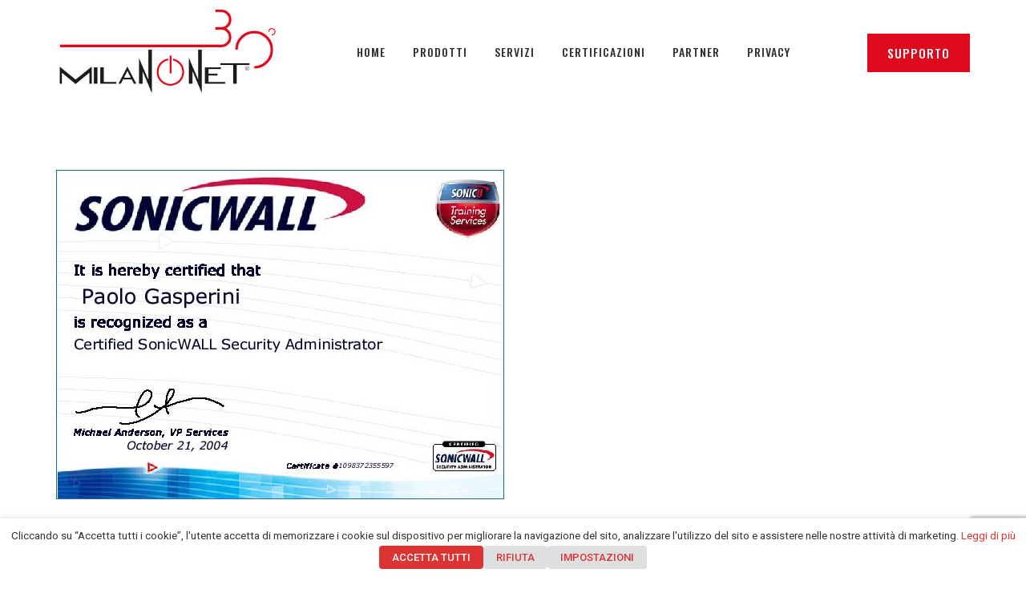

--- FILE ---
content_type: text/html; charset=UTF-8
request_url: https://www.milannet.it/portfolio/sonicwall-certified-security-administrator/
body_size: 18384
content:
<!DOCTYPE html>
<html lang="it-IT" class="no-js">
<head>
	<meta charset="UTF-8">
	<meta name="SKYPE_TOOLBAR" content="SKYPE_TOOLBAR_PARSER_COMPATIBLE" />
	<link rel="profile" href="http://gmpg.org/xfn/11">
	<meta name="viewport" content="width=device-width, initial-scale=1">
		<script> 'use strict'; (function(html){html.className = html.className.replace(/\bno-js\b/,'js')})(document.documentElement);</script>
<meta name='robots' content='index, follow, max-image-preview:large, max-snippet:-1, max-video-preview:-1' />

	<!-- This site is optimized with the Yoast SEO plugin v26.5 - https://yoast.com/wordpress/plugins/seo/ -->
	<title>SONICWALL - Certified Security Administrator - Milan Net</title>
	<link rel="canonical" href="https://www.milannet.it/portfolio/sonicwall-certified-security-administrator/" />
	<meta property="og:locale" content="it_IT" />
	<meta property="og:type" content="article" />
	<meta property="og:title" content="SONICWALL - Certified Security Administrator - Milan Net" />
	<meta property="og:description" content="SONICWALL - Certified Security Administrator" />
	<meta property="og:url" content="https://www.milannet.it/portfolio/sonicwall-certified-security-administrator/" />
	<meta property="og:site_name" content="Milan Net" />
	<meta property="og:image" content="https://www.milannet.it/wp-content/uploads/2020/04/2004-cssa.jpg" />
	<meta property="og:image:width" content="559" />
	<meta property="og:image:height" content="411" />
	<meta property="og:image:type" content="image/jpeg" />
	<meta name="twitter:card" content="summary_large_image" />
	<script type="application/ld+json" class="yoast-schema-graph">{"@context":"https://schema.org","@graph":[{"@type":"WebPage","@id":"https://www.milannet.it/portfolio/sonicwall-certified-security-administrator/","url":"https://www.milannet.it/portfolio/sonicwall-certified-security-administrator/","name":"SONICWALL - Certified Security Administrator - Milan Net","isPartOf":{"@id":"https://www.milannet.it/#website"},"primaryImageOfPage":{"@id":"https://www.milannet.it/portfolio/sonicwall-certified-security-administrator/#primaryimage"},"image":{"@id":"https://www.milannet.it/portfolio/sonicwall-certified-security-administrator/#primaryimage"},"thumbnailUrl":"https://www.milannet.it/wp-content/uploads/2020/04/2004-cssa.jpg","datePublished":"2020-04-22T13:58:33+00:00","breadcrumb":{"@id":"https://www.milannet.it/portfolio/sonicwall-certified-security-administrator/#breadcrumb"},"inLanguage":"it-IT","potentialAction":[{"@type":"ReadAction","target":["https://www.milannet.it/portfolio/sonicwall-certified-security-administrator/"]}]},{"@type":"ImageObject","inLanguage":"it-IT","@id":"https://www.milannet.it/portfolio/sonicwall-certified-security-administrator/#primaryimage","url":"https://www.milannet.it/wp-content/uploads/2020/04/2004-cssa.jpg","contentUrl":"https://www.milannet.it/wp-content/uploads/2020/04/2004-cssa.jpg","width":559,"height":411},{"@type":"BreadcrumbList","@id":"https://www.milannet.it/portfolio/sonicwall-certified-security-administrator/#breadcrumb","itemListElement":[{"@type":"ListItem","position":1,"name":"Home","item":"https://www.milannet.it/"},{"@type":"ListItem","position":2,"name":"SONICWALL &#8211; Certified Security Administrator"}]},{"@type":"WebSite","@id":"https://www.milannet.it/#website","url":"https://www.milannet.it/","name":"Milan Net","description":"","potentialAction":[{"@type":"SearchAction","target":{"@type":"EntryPoint","urlTemplate":"https://www.milannet.it/?s={search_term_string}"},"query-input":{"@type":"PropertyValueSpecification","valueRequired":true,"valueName":"search_term_string"}}],"inLanguage":"it-IT"}]}</script>
	<!-- / Yoast SEO plugin. -->


<link rel='dns-prefetch' href='//www.milannet.it' />
<link rel='dns-prefetch' href='//fonts.googleapis.com' />
<link rel="alternate" type="application/rss+xml" title="Milan Net &raquo; Feed" href="https://www.milannet.it/feed/" />
<link rel="alternate" type="application/rss+xml" title="Milan Net &raquo; Feed dei commenti" href="https://www.milannet.it/comments/feed/" />
<link rel="alternate" title="oEmbed (JSON)" type="application/json+oembed" href="https://www.milannet.it/wp-json/oembed/1.0/embed?url=https%3A%2F%2Fwww.milannet.it%2Fportfolio%2Fsonicwall-certified-security-administrator%2F" />
<link rel="alternate" title="oEmbed (XML)" type="text/xml+oembed" href="https://www.milannet.it/wp-json/oembed/1.0/embed?url=https%3A%2F%2Fwww.milannet.it%2Fportfolio%2Fsonicwall-certified-security-administrator%2F&#038;format=xml" />
<style id='wp-img-auto-sizes-contain-inline-css'>
img:is([sizes=auto i],[sizes^="auto," i]){contain-intrinsic-size:3000px 1500px}
/*# sourceURL=wp-img-auto-sizes-contain-inline-css */
</style>
<style id='wp-emoji-styles-inline-css'>

	img.wp-smiley, img.emoji {
		display: inline !important;
		border: none !important;
		box-shadow: none !important;
		height: 1em !important;
		width: 1em !important;
		margin: 0 0.07em !important;
		vertical-align: -0.1em !important;
		background: none !important;
		padding: 0 !important;
	}
/*# sourceURL=wp-emoji-styles-inline-css */
</style>
<style id='wp-block-library-inline-css'>
:root{--wp-block-synced-color:#7a00df;--wp-block-synced-color--rgb:122,0,223;--wp-bound-block-color:var(--wp-block-synced-color);--wp-editor-canvas-background:#ddd;--wp-admin-theme-color:#007cba;--wp-admin-theme-color--rgb:0,124,186;--wp-admin-theme-color-darker-10:#006ba1;--wp-admin-theme-color-darker-10--rgb:0,107,160.5;--wp-admin-theme-color-darker-20:#005a87;--wp-admin-theme-color-darker-20--rgb:0,90,135;--wp-admin-border-width-focus:2px}@media (min-resolution:192dpi){:root{--wp-admin-border-width-focus:1.5px}}.wp-element-button{cursor:pointer}:root .has-very-light-gray-background-color{background-color:#eee}:root .has-very-dark-gray-background-color{background-color:#313131}:root .has-very-light-gray-color{color:#eee}:root .has-very-dark-gray-color{color:#313131}:root .has-vivid-green-cyan-to-vivid-cyan-blue-gradient-background{background:linear-gradient(135deg,#00d084,#0693e3)}:root .has-purple-crush-gradient-background{background:linear-gradient(135deg,#34e2e4,#4721fb 50%,#ab1dfe)}:root .has-hazy-dawn-gradient-background{background:linear-gradient(135deg,#faaca8,#dad0ec)}:root .has-subdued-olive-gradient-background{background:linear-gradient(135deg,#fafae1,#67a671)}:root .has-atomic-cream-gradient-background{background:linear-gradient(135deg,#fdd79a,#004a59)}:root .has-nightshade-gradient-background{background:linear-gradient(135deg,#330968,#31cdcf)}:root .has-midnight-gradient-background{background:linear-gradient(135deg,#020381,#2874fc)}:root{--wp--preset--font-size--normal:16px;--wp--preset--font-size--huge:42px}.has-regular-font-size{font-size:1em}.has-larger-font-size{font-size:2.625em}.has-normal-font-size{font-size:var(--wp--preset--font-size--normal)}.has-huge-font-size{font-size:var(--wp--preset--font-size--huge)}.has-text-align-center{text-align:center}.has-text-align-left{text-align:left}.has-text-align-right{text-align:right}.has-fit-text{white-space:nowrap!important}#end-resizable-editor-section{display:none}.aligncenter{clear:both}.items-justified-left{justify-content:flex-start}.items-justified-center{justify-content:center}.items-justified-right{justify-content:flex-end}.items-justified-space-between{justify-content:space-between}.screen-reader-text{border:0;clip-path:inset(50%);height:1px;margin:-1px;overflow:hidden;padding:0;position:absolute;width:1px;word-wrap:normal!important}.screen-reader-text:focus{background-color:#ddd;clip-path:none;color:#444;display:block;font-size:1em;height:auto;left:5px;line-height:normal;padding:15px 23px 14px;text-decoration:none;top:5px;width:auto;z-index:100000}html :where(.has-border-color){border-style:solid}html :where([style*=border-top-color]){border-top-style:solid}html :where([style*=border-right-color]){border-right-style:solid}html :where([style*=border-bottom-color]){border-bottom-style:solid}html :where([style*=border-left-color]){border-left-style:solid}html :where([style*=border-width]){border-style:solid}html :where([style*=border-top-width]){border-top-style:solid}html :where([style*=border-right-width]){border-right-style:solid}html :where([style*=border-bottom-width]){border-bottom-style:solid}html :where([style*=border-left-width]){border-left-style:solid}html :where(img[class*=wp-image-]){height:auto;max-width:100%}:where(figure){margin:0 0 1em}html :where(.is-position-sticky){--wp-admin--admin-bar--position-offset:var(--wp-admin--admin-bar--height,0px)}@media screen and (max-width:600px){html :where(.is-position-sticky){--wp-admin--admin-bar--position-offset:0px}}

/*# sourceURL=wp-block-library-inline-css */
</style><style id='global-styles-inline-css'>
:root{--wp--preset--aspect-ratio--square: 1;--wp--preset--aspect-ratio--4-3: 4/3;--wp--preset--aspect-ratio--3-4: 3/4;--wp--preset--aspect-ratio--3-2: 3/2;--wp--preset--aspect-ratio--2-3: 2/3;--wp--preset--aspect-ratio--16-9: 16/9;--wp--preset--aspect-ratio--9-16: 9/16;--wp--preset--color--black: #000000;--wp--preset--color--cyan-bluish-gray: #abb8c3;--wp--preset--color--white: #ffffff;--wp--preset--color--pale-pink: #f78da7;--wp--preset--color--vivid-red: #cf2e2e;--wp--preset--color--luminous-vivid-orange: #ff6900;--wp--preset--color--luminous-vivid-amber: #fcb900;--wp--preset--color--light-green-cyan: #7bdcb5;--wp--preset--color--vivid-green-cyan: #00d084;--wp--preset--color--pale-cyan-blue: #8ed1fc;--wp--preset--color--vivid-cyan-blue: #0693e3;--wp--preset--color--vivid-purple: #9b51e0;--wp--preset--gradient--vivid-cyan-blue-to-vivid-purple: linear-gradient(135deg,rgb(6,147,227) 0%,rgb(155,81,224) 100%);--wp--preset--gradient--light-green-cyan-to-vivid-green-cyan: linear-gradient(135deg,rgb(122,220,180) 0%,rgb(0,208,130) 100%);--wp--preset--gradient--luminous-vivid-amber-to-luminous-vivid-orange: linear-gradient(135deg,rgb(252,185,0) 0%,rgb(255,105,0) 100%);--wp--preset--gradient--luminous-vivid-orange-to-vivid-red: linear-gradient(135deg,rgb(255,105,0) 0%,rgb(207,46,46) 100%);--wp--preset--gradient--very-light-gray-to-cyan-bluish-gray: linear-gradient(135deg,rgb(238,238,238) 0%,rgb(169,184,195) 100%);--wp--preset--gradient--cool-to-warm-spectrum: linear-gradient(135deg,rgb(74,234,220) 0%,rgb(151,120,209) 20%,rgb(207,42,186) 40%,rgb(238,44,130) 60%,rgb(251,105,98) 80%,rgb(254,248,76) 100%);--wp--preset--gradient--blush-light-purple: linear-gradient(135deg,rgb(255,206,236) 0%,rgb(152,150,240) 100%);--wp--preset--gradient--blush-bordeaux: linear-gradient(135deg,rgb(254,205,165) 0%,rgb(254,45,45) 50%,rgb(107,0,62) 100%);--wp--preset--gradient--luminous-dusk: linear-gradient(135deg,rgb(255,203,112) 0%,rgb(199,81,192) 50%,rgb(65,88,208) 100%);--wp--preset--gradient--pale-ocean: linear-gradient(135deg,rgb(255,245,203) 0%,rgb(182,227,212) 50%,rgb(51,167,181) 100%);--wp--preset--gradient--electric-grass: linear-gradient(135deg,rgb(202,248,128) 0%,rgb(113,206,126) 100%);--wp--preset--gradient--midnight: linear-gradient(135deg,rgb(2,3,129) 0%,rgb(40,116,252) 100%);--wp--preset--font-size--small: 13px;--wp--preset--font-size--medium: 20px;--wp--preset--font-size--large: 36px;--wp--preset--font-size--x-large: 42px;--wp--preset--spacing--20: 0.44rem;--wp--preset--spacing--30: 0.67rem;--wp--preset--spacing--40: 1rem;--wp--preset--spacing--50: 1.5rem;--wp--preset--spacing--60: 2.25rem;--wp--preset--spacing--70: 3.38rem;--wp--preset--spacing--80: 5.06rem;--wp--preset--shadow--natural: 6px 6px 9px rgba(0, 0, 0, 0.2);--wp--preset--shadow--deep: 12px 12px 50px rgba(0, 0, 0, 0.4);--wp--preset--shadow--sharp: 6px 6px 0px rgba(0, 0, 0, 0.2);--wp--preset--shadow--outlined: 6px 6px 0px -3px rgb(255, 255, 255), 6px 6px rgb(0, 0, 0);--wp--preset--shadow--crisp: 6px 6px 0px rgb(0, 0, 0);}:where(.is-layout-flex){gap: 0.5em;}:where(.is-layout-grid){gap: 0.5em;}body .is-layout-flex{display: flex;}.is-layout-flex{flex-wrap: wrap;align-items: center;}.is-layout-flex > :is(*, div){margin: 0;}body .is-layout-grid{display: grid;}.is-layout-grid > :is(*, div){margin: 0;}:where(.wp-block-columns.is-layout-flex){gap: 2em;}:where(.wp-block-columns.is-layout-grid){gap: 2em;}:where(.wp-block-post-template.is-layout-flex){gap: 1.25em;}:where(.wp-block-post-template.is-layout-grid){gap: 1.25em;}.has-black-color{color: var(--wp--preset--color--black) !important;}.has-cyan-bluish-gray-color{color: var(--wp--preset--color--cyan-bluish-gray) !important;}.has-white-color{color: var(--wp--preset--color--white) !important;}.has-pale-pink-color{color: var(--wp--preset--color--pale-pink) !important;}.has-vivid-red-color{color: var(--wp--preset--color--vivid-red) !important;}.has-luminous-vivid-orange-color{color: var(--wp--preset--color--luminous-vivid-orange) !important;}.has-luminous-vivid-amber-color{color: var(--wp--preset--color--luminous-vivid-amber) !important;}.has-light-green-cyan-color{color: var(--wp--preset--color--light-green-cyan) !important;}.has-vivid-green-cyan-color{color: var(--wp--preset--color--vivid-green-cyan) !important;}.has-pale-cyan-blue-color{color: var(--wp--preset--color--pale-cyan-blue) !important;}.has-vivid-cyan-blue-color{color: var(--wp--preset--color--vivid-cyan-blue) !important;}.has-vivid-purple-color{color: var(--wp--preset--color--vivid-purple) !important;}.has-black-background-color{background-color: var(--wp--preset--color--black) !important;}.has-cyan-bluish-gray-background-color{background-color: var(--wp--preset--color--cyan-bluish-gray) !important;}.has-white-background-color{background-color: var(--wp--preset--color--white) !important;}.has-pale-pink-background-color{background-color: var(--wp--preset--color--pale-pink) !important;}.has-vivid-red-background-color{background-color: var(--wp--preset--color--vivid-red) !important;}.has-luminous-vivid-orange-background-color{background-color: var(--wp--preset--color--luminous-vivid-orange) !important;}.has-luminous-vivid-amber-background-color{background-color: var(--wp--preset--color--luminous-vivid-amber) !important;}.has-light-green-cyan-background-color{background-color: var(--wp--preset--color--light-green-cyan) !important;}.has-vivid-green-cyan-background-color{background-color: var(--wp--preset--color--vivid-green-cyan) !important;}.has-pale-cyan-blue-background-color{background-color: var(--wp--preset--color--pale-cyan-blue) !important;}.has-vivid-cyan-blue-background-color{background-color: var(--wp--preset--color--vivid-cyan-blue) !important;}.has-vivid-purple-background-color{background-color: var(--wp--preset--color--vivid-purple) !important;}.has-black-border-color{border-color: var(--wp--preset--color--black) !important;}.has-cyan-bluish-gray-border-color{border-color: var(--wp--preset--color--cyan-bluish-gray) !important;}.has-white-border-color{border-color: var(--wp--preset--color--white) !important;}.has-pale-pink-border-color{border-color: var(--wp--preset--color--pale-pink) !important;}.has-vivid-red-border-color{border-color: var(--wp--preset--color--vivid-red) !important;}.has-luminous-vivid-orange-border-color{border-color: var(--wp--preset--color--luminous-vivid-orange) !important;}.has-luminous-vivid-amber-border-color{border-color: var(--wp--preset--color--luminous-vivid-amber) !important;}.has-light-green-cyan-border-color{border-color: var(--wp--preset--color--light-green-cyan) !important;}.has-vivid-green-cyan-border-color{border-color: var(--wp--preset--color--vivid-green-cyan) !important;}.has-pale-cyan-blue-border-color{border-color: var(--wp--preset--color--pale-cyan-blue) !important;}.has-vivid-cyan-blue-border-color{border-color: var(--wp--preset--color--vivid-cyan-blue) !important;}.has-vivid-purple-border-color{border-color: var(--wp--preset--color--vivid-purple) !important;}.has-vivid-cyan-blue-to-vivid-purple-gradient-background{background: var(--wp--preset--gradient--vivid-cyan-blue-to-vivid-purple) !important;}.has-light-green-cyan-to-vivid-green-cyan-gradient-background{background: var(--wp--preset--gradient--light-green-cyan-to-vivid-green-cyan) !important;}.has-luminous-vivid-amber-to-luminous-vivid-orange-gradient-background{background: var(--wp--preset--gradient--luminous-vivid-amber-to-luminous-vivid-orange) !important;}.has-luminous-vivid-orange-to-vivid-red-gradient-background{background: var(--wp--preset--gradient--luminous-vivid-orange-to-vivid-red) !important;}.has-very-light-gray-to-cyan-bluish-gray-gradient-background{background: var(--wp--preset--gradient--very-light-gray-to-cyan-bluish-gray) !important;}.has-cool-to-warm-spectrum-gradient-background{background: var(--wp--preset--gradient--cool-to-warm-spectrum) !important;}.has-blush-light-purple-gradient-background{background: var(--wp--preset--gradient--blush-light-purple) !important;}.has-blush-bordeaux-gradient-background{background: var(--wp--preset--gradient--blush-bordeaux) !important;}.has-luminous-dusk-gradient-background{background: var(--wp--preset--gradient--luminous-dusk) !important;}.has-pale-ocean-gradient-background{background: var(--wp--preset--gradient--pale-ocean) !important;}.has-electric-grass-gradient-background{background: var(--wp--preset--gradient--electric-grass) !important;}.has-midnight-gradient-background{background: var(--wp--preset--gradient--midnight) !important;}.has-small-font-size{font-size: var(--wp--preset--font-size--small) !important;}.has-medium-font-size{font-size: var(--wp--preset--font-size--medium) !important;}.has-large-font-size{font-size: var(--wp--preset--font-size--large) !important;}.has-x-large-font-size{font-size: var(--wp--preset--font-size--x-large) !important;}
/*# sourceURL=global-styles-inline-css */
</style>

<style id='classic-theme-styles-inline-css'>
/*! This file is auto-generated */
.wp-block-button__link{color:#fff;background-color:#32373c;border-radius:9999px;box-shadow:none;text-decoration:none;padding:calc(.667em + 2px) calc(1.333em + 2px);font-size:1.125em}.wp-block-file__button{background:#32373c;color:#fff;text-decoration:none}
/*# sourceURL=/wp-includes/css/classic-themes.min.css */
</style>
<link rel='stylesheet' id='CALCULATIONCF7-front-css-css' href='https://www.milannet.it/wp-content/plugins/calculation-for-contact-form-7/assets/css/front.css?ver=2.0.0'  media='all' />
<link rel='stylesheet' id='contact-form-7-css' href='https://www.milannet.it/wp-content/plugins/contact-form-7/includes/css/styles.css?ver=6.1.4'  media='all' />
<link rel='stylesheet' id='rs-plugin-settings-css' href='https://www.milannet.it/wp-content/plugins/revslider/public/assets/css/settings.css?ver=5.4.8.2'  media='all' />
<style id='rs-plugin-settings-inline-css'>
#rs-demo-id {}
/*# sourceURL=rs-plugin-settings-inline-css */
</style>
<link rel='stylesheet' id='font-awesome-css' href='https://www.milannet.it/wp-content/plugins/js_composer/assets/lib/bower/font-awesome/css/font-awesome.min.css?ver=5.7'  media='all' />
<link rel='stylesheet' id='themify-css' href='https://www.milannet.it/wp-content/plugins/themestek-industco-extras/icon-picker/icon-libraries/themify-icons/themify-icons.css?ver=6.9'  media='all' />
<link rel='stylesheet' id='sgicon-css' href='https://www.milannet.it/wp-content/plugins/themestek-industco-extras/icon-picker/icon-libraries/stroke-gap-icons/style.css?ver=6.9'  media='all' />
<link rel='stylesheet' id='vc_linecons-css' href='https://www.milannet.it/wp-content/plugins/js_composer/assets/css/lib/vc-linecons/vc_linecons_icons.min.css?ver=5.7'  media='all' />
<link rel='stylesheet' id='ts_industco_business_icon-css' href='https://www.milannet.it/wp-content/plugins/themestek-industco-extras/icon-picker/icon-libraries/ts-industry-icons/font/flaticon.css?ver=6.9'  media='all' />
<link rel='stylesheet' id='cookie-law-info-css' href='https://www.milannet.it/wp-content/plugins/webtoffee-gdpr-cookie-consent/public/css/cookie-law-info-public.css?ver=2.4.0'  media='all' />
<link rel='stylesheet' id='cookie-law-info-gdpr-css' href='https://www.milannet.it/wp-content/plugins/webtoffee-gdpr-cookie-consent/public/css/cookie-law-info-gdpr.css?ver=2.4.0'  media='all' />
<style id='cookie-law-info-gdpr-inline-css'>
.cli-modal-content, .cli-tab-content { background-color: #ffffff; }.cli-privacy-content-text, .cli-modal .cli-modal-dialog, .cli-tab-container p, a.cli-privacy-readmore { color: #000000; }.cli-tab-header { background-color: #f2f2f2; }.cli-tab-header, .cli-tab-header a.cli-nav-link,span.cli-necessary-caption,.cli-switch .cli-slider:after { color: #000000; }.cli-switch .cli-slider:before { background-color: #ffffff; }.cli-switch input:checked + .cli-slider:before { background-color: #ffffff; }.cli-switch .cli-slider { background-color: #e3e1e8; }.cli-switch input:checked + .cli-slider { background-color: #28a745; }.cli-modal-close svg { fill: #000000; }.cli-tab-footer .wt-cli-privacy-accept-all-btn { background-color: #00acad; color: #ffffff}.cli-tab-footer .wt-cli-privacy-accept-btn { background-color: #00acad; color: #ffffff}.cli-tab-header a:before{ border-right: 1px solid #000000; border-bottom: 1px solid #000000; }
/*# sourceURL=cookie-law-info-gdpr-inline-css */
</style>
<link rel='stylesheet' id='wpcf7-redirect-script-frontend-css' href='https://www.milannet.it/wp-content/plugins/wpcf7-redirect/build/assets/frontend-script.css?ver=2c532d7e2be36f6af233'  media='all' />
<link rel='stylesheet' id='ts-cs-google-fonts-css' href='//fonts.googleapis.com/css?family=Roboto%3A100%2C100italic%2C300%2C300italic%2C400%2Citalic%2C500%2C500italic%2C700%2C700italic%2C900%2C900italic%7COswald%3A200%2C300%2C400%2C500%2C600%2C700%7CArimo%3A400%7CVollkorn%3A700&#038;ver=1.0.0'  media='all' />
<link rel='stylesheet' id='ts-industco-icons-css' href='https://www.milannet.it/wp-content/themes/industco/libraries/ts-industco-icons/css/ts-industco-icons.css?ver=6.9'  media='all' />
<link rel='stylesheet' id='perfect-scrollbar-css' href='https://www.milannet.it/wp-content/themes/industco/libraries/perfect-scrollbar/perfect-scrollbar.min.css?ver=6.9'  media='all' />
<link rel='stylesheet' id='chrisbracco-tooltip-css' href='https://www.milannet.it/wp-content/themes/industco/libraries/chrisbracco-tooltip/chrisbracco-tooltip.min.css?ver=6.9'  media='all' />
<link rel='stylesheet' id='multi-columns-row-css' href='https://www.milannet.it/wp-content/themes/industco/css/multi-columns-row.css?ver=6.9'  media='all' />
<link rel='stylesheet' id='ts-select2-css' href='https://www.milannet.it/wp-content/themes/industco/libraries/select2/select2.min.css?ver=6.9'  media='all' />
<link rel='stylesheet' id='flexslider-css' href='https://www.milannet.it/wp-content/plugins/js_composer/assets/lib/bower/flexslider/flexslider.min.css?ver=5.7'  media='all' />
<link rel='stylesheet' id='slick-css' href='https://www.milannet.it/wp-content/themes/industco/libraries/slick/slick.css?ver=6.9'  media='all' />
<link rel='stylesheet' id='slick-theme-css' href='https://www.milannet.it/wp-content/themes/industco/libraries/slick/slick-theme.css?ver=6.9'  media='all' />
<link rel='stylesheet' id='prettyphoto-css' href='https://www.milannet.it/wp-content/plugins/js_composer/assets/lib/prettyphoto/css/prettyPhoto.min.css?ver=5.7'  media='all' />
<link rel='stylesheet' id='bootstrap-css' href='https://www.milannet.it/wp-content/themes/industco/css/bootstrap.min.css?ver=6.9'  media='all' />
<link rel='stylesheet' id='bootstrap-theme-css' href='https://www.milannet.it/wp-content/themes/industco/css/bootstrap-theme.min.css?ver=6.9'  media='all' />
<link rel='stylesheet' id='industco-core-style-css' href='https://www.milannet.it/wp-content/themes/industco/css/core.min.css?ver=6.9'  media='all' />
<link rel='stylesheet' id='js_composer_front-css' href='https://www.milannet.it/wp-content/plugins/js_composer/assets/css/js_composer.min.css?ver=5.7'  media='all' />
<link rel='stylesheet' id='industco-master-style-css' href='https://www.milannet.it/wp-content/themes/industco/css/master.min.css?ver=6.9'  media='all' />
<link rel='stylesheet' id='industco-responsive-style-css' href='https://www.milannet.it/wp-content/themes/industco/css/responsive.min.css?ver=6.9'  media='all' />
<link rel='stylesheet' id='tste-industco-theme-style-css' href='https://www.milannet.it/wp-admin/admin-ajax.php?action=themestek_theme_css&#038;ver=6.9'  media='all' />
<script  src="https://www.milannet.it/wp-includes/js/jquery/jquery.min.js?ver=3.7.1" id="jquery-core-js"></script>
<script  src="https://www.milannet.it/wp-includes/js/jquery/jquery-migrate.min.js?ver=3.4.1" id="jquery-migrate-js"></script>
<script  src="https://www.milannet.it/wp-content/plugins/revslider/public/assets/js/jquery.themepunch.tools.min.js?ver=5.4.8.2" id="tp-tools-js"></script>
<script  src="https://www.milannet.it/wp-content/plugins/revslider/public/assets/js/jquery.themepunch.revolution.min.js?ver=5.4.8.2" id="revmin-js"></script>
<script  src="https://www.milannet.it/wp-content/plugins/themestek-industco-extras/js/jquery-resize.min.js?ver=6.9" id="jquery-resize-js"></script>
<script id="cookie-law-info-js-extra">
/* <![CDATA[ */
var Cli_Data = {"nn_cookie_ids":[],"non_necessary_cookies":{"funzionali":["cookielawinfo-checkbox-funzionali"],"prestazioni":["cookielawinfo-checkbox-prestazioni"],"analitici":["cookielawinfo-checkbox-analitici"],"altri":["cookielawinfo-checkbox-altri"],"necessari":["CookieLawInfoConsent","viewed_cookie_policy","cookielawinfo-checkbox-necessari"]},"cookielist":{"funzionali":{"id":42,"status":true,"priority":5,"title":"Funzionali","strict":false,"default_state":false,"ccpa_optout":false,"loadonstart":false},"prestazioni":{"id":43,"status":true,"priority":4,"title":"Prestazioni","strict":false,"default_state":false,"ccpa_optout":false,"loadonstart":false},"analitici":{"id":44,"status":true,"priority":3,"title":"Analitici","strict":false,"default_state":false,"ccpa_optout":false,"loadonstart":false},"pubblicitari":{"id":45,"status":true,"priority":2,"title":"Pubblicitari","strict":false,"default_state":false,"ccpa_optout":false,"loadonstart":false},"altri":{"id":46,"status":true,"priority":1,"title":"Altri","strict":false,"default_state":false,"ccpa_optout":false,"loadonstart":false},"necessari":{"id":41,"status":true,"priority":0,"title":"Necessari","strict":false,"default_state":true,"ccpa_optout":false,"loadonstart":false}},"ajax_url":"https://www.milannet.it/wp-admin/admin-ajax.php","current_lang":"it","security":"b94a63a7cf","eu_countries":["GB"],"geoIP":"disabled","use_custom_geolocation_api":"","custom_geolocation_api":"https://geoip.cookieyes.com/geoip/checker/result.php","consentVersion":"1","strictlyEnabled":["necessary","obligatoire"],"cookieDomain":"","privacy_length":"250","ccpaEnabled":"","ccpaRegionBased":"","ccpaBarEnabled":"","ccpaType":"gdpr","triggerDomRefresh":"","secure_cookies":""};
var log_object = {"ajax_url":"https://www.milannet.it/wp-admin/admin-ajax.php"};
//# sourceURL=cookie-law-info-js-extra
/* ]]> */
</script>
<script  src="https://www.milannet.it/wp-content/plugins/webtoffee-gdpr-cookie-consent/public/js/cookie-law-info-public.js?ver=2.4.0" id="cookie-law-info-js"></script>
<link rel="https://api.w.org/" href="https://www.milannet.it/wp-json/" /><link rel="EditURI" type="application/rsd+xml" title="RSD" href="https://www.milannet.it/xmlrpc.php?rsd" />
<meta name="generator" content="WordPress 6.9" />
<link rel='shortlink' href='https://www.milannet.it/?p=7233' />
<!-- Inline CSS Start --><!-- Inline CSS End --><style>.recentcomments a{display:inline !important;padding:0 !important;margin:0 !important;}</style><meta name="generator" content="Powered by WPBakery Page Builder - drag and drop page builder for WordPress."/>
<!--[if lte IE 9]><link rel="stylesheet" href="https://www.milannet.it/wp-content/plugins/js_composer/assets/css/vc_lte_ie9.min.css" media="screen"><![endif]--><meta name="generator" content="Powered by Slider Revolution 5.4.8.2 - responsive, Mobile-Friendly Slider Plugin for WordPress with comfortable drag and drop interface." />
<link rel="icon" href="https://www.milannet.it/wp-content/uploads/2020/04/milannet-favicon.jpg" sizes="32x32" />
<link rel="icon" href="https://www.milannet.it/wp-content/uploads/2020/04/milannet-favicon.jpg" sizes="192x192" />
<link rel="apple-touch-icon" href="https://www.milannet.it/wp-content/uploads/2020/04/milannet-favicon.jpg" />
<meta name="msapplication-TileImage" content="https://www.milannet.it/wp-content/uploads/2020/04/milannet-favicon.jpg" />
<script>function setREVStartSize(e){									
						try{ e.c=jQuery(e.c);var i=jQuery(window).width(),t=9999,r=0,n=0,l=0,f=0,s=0,h=0;
							if(e.responsiveLevels&&(jQuery.each(e.responsiveLevels,function(e,f){f>i&&(t=r=f,l=e),i>f&&f>r&&(r=f,n=e)}),t>r&&(l=n)),f=e.gridheight[l]||e.gridheight[0]||e.gridheight,s=e.gridwidth[l]||e.gridwidth[0]||e.gridwidth,h=i/s,h=h>1?1:h,f=Math.round(h*f),"fullscreen"==e.sliderLayout){var u=(e.c.width(),jQuery(window).height());if(void 0!=e.fullScreenOffsetContainer){var c=e.fullScreenOffsetContainer.split(",");if (c) jQuery.each(c,function(e,i){u=jQuery(i).length>0?u-jQuery(i).outerHeight(!0):u}),e.fullScreenOffset.split("%").length>1&&void 0!=e.fullScreenOffset&&e.fullScreenOffset.length>0?u-=jQuery(window).height()*parseInt(e.fullScreenOffset,0)/100:void 0!=e.fullScreenOffset&&e.fullScreenOffset.length>0&&(u-=parseInt(e.fullScreenOffset,0))}f=u}else void 0!=e.minHeight&&f<e.minHeight&&(f=e.minHeight);e.c.closest(".rev_slider_wrapper").css({height:f})					
						}catch(d){console.log("Failure at Presize of Slider:"+d)}						
					};</script>
<noscript><style> .wpb_animate_when_almost_visible { opacity: 1; }</style></noscript><link rel='stylesheet' id='cookie-law-info-table-css' href='https://www.milannet.it/wp-content/plugins/webtoffee-gdpr-cookie-consent/public/css/cookie-law-info-table.css?ver=2.4.0'  media='all' />
</head>

<body class="wp-singular ts-portfolio-template-default single single-ts-portfolio postid-7233 wp-theme-industco ts-headerstyle-classic themestek-wide themestek-page-full-width ts-empty-sidebar ts-pf-view-style-4 wpb-js-composer js-comp-ver-5.7 vc_responsive">


<div id="ts-home"></div>
<div class="main-holder">

	<div id="page" class="hfeed site">

		<header id="masthead" class=" ts-header-style-classic themestek-main-menu-total-6">
	<div class="ts-header-block  ts-mmenu-active-color-custom ts-dmenu-active-color-custom ts-dmenu-sep-grey">
						<div id="ts-stickable-header-w" class="ts-stickable-header-w ts-bgcolor-white" style="height:130px">
	<div id="site-header" class="site-header ts-bgcolor-white ts-sticky-bgcolor-white ts-header-menu-position-center ts-mmmenu-override-yes ts-above-content-yes  ts-stickable-header">

		
		<div class="site-header-main ts-table container">

			<div class="site-branding ts-table-cell">
				<div class="headerlogo themestek-logotype-image ts-stickylogo-yes"><span class="site-title"><a class="home-link" href="https://www.milannet.it/" title="Milan Net"><span class="ts-sc-logo ts-sc-logo-type-image"><img class="themestek-logo-img standardlogo" alt="Milan Net" src="https://www.milannet.it/wp-content/uploads/2023/07/LOGO-MILANNET-30-400px.jpg"><img class="themestek-logo-img stickylogo" alt="Milan Net" src="https://www.milannet.it/wp-content/uploads/2023/07/LOGO-MILANNET-30-400px.jpg"></span></a></span><h2 class="site-description"></h2></div>			</div><!-- .site-branding -->

			<div id="site-header-menu" class="site-header-menu ts-table-cell">
				<nav id="site-navigation" class="main-navigation" aria-label="Primary Menu" data-sticky-height="90">		
					<div class="ts-header-text-area ts-header-button-w">
		<div class="ts-vc_btn3-container ts-vc_btn3-inline"><a class="ts-vc_general ts-vc_btn3 ts-vc_btn3-size-md ts-vc_btn3-shape-square ts-vc_btn3-style-flat ts-vc_btn3-weight-yes ts-vc_btn3-color-skincolor" href="https://www.mnmail.it/supporto" title="">SUPPORTO</a></div></div>										
<button id="menu-toggle" class="menu-toggle">
	<span class="ts-hide">Toggle menu</span><i class="ts-industco-icon-bars"></i>
</button>


<div class="nav-menu"><ul id="menu-main-menu" class="nav-menu"><li id="menu-item-7120" class="menu-item menu-item-type-post_type menu-item-object-page menu-item-home menu-item-7120"><a href="https://www.milannet.it/">Home</a></li>
<li id="menu-item-6999" class="menu-item menu-item-type-custom menu-item-object-custom menu-item-home menu-item-6999"><a href="https://www.milannet.it/#prodotti">PRODOTTI</a></li>
<li id="menu-item-6819" class="menu-item menu-item-type-custom menu-item-object-custom menu-item-home menu-item-6819"><a href="https://www.milannet.it/#servizi">Servizi</a></li>
<li id="menu-item-6817" class="menu-item menu-item-type-custom menu-item-object-custom menu-item-home menu-item-6817"><a href="https://www.milannet.it/#certificazioni">CERTIFICAZIONI</a></li>
<li id="menu-item-6997" class="menu-item menu-item-type-custom menu-item-object-custom menu-item-home menu-item-6997"><a href="https://www.milannet.it/#partner">PARTNER</a></li>
<li id="menu-item-7088" class="menu-item menu-item-type-post_type menu-item-object-page menu-item-privacy-policy menu-item-7088"><a rel="privacy-policy" href="https://www.milannet.it/privacy-policy/">Privacy</a></li>
</ul></div>				</nav><!-- .main-navigation -->
			</div><!-- .site-header-menu -->

		</div><!-- .site-header-main -->
	</div>
</div>

		
		
	</div>
</header><!-- .site-header -->
		<div id="content-wrapper" class="site-content-wrapper">

			
			<div id="content" class="site-content container">
				<div id="content-inner" class="site-content-inner ">
			

<div id="primary" class="content-area ">
	<main id="main" class="site-main">
		
<div class="ts-pf-single-content-wrapper ts-pf-view-top-image">

	<div class="ts-featured-wrapper ts-ts-portfolio-featured-wrapper"><img width="559" height="411" src="https://www.milannet.it/wp-content/uploads/2020/04/2004-cssa.jpg" class="attachment-full size-full wp-post-image" alt="" decoding="async" srcset="https://www.milannet.it/wp-content/uploads/2020/04/2004-cssa.jpg 559w, https://www.milannet.it/wp-content/uploads/2020/04/2004-cssa-300x221.jpg 300w" sizes="(max-width: 559px) 100vw, 559px" data-id="7234" /></div>
	<div class="row">
		<div class="themestek-pf-single-content-area col-xs-12 col-sm-12 col-md-12 col-lg-12">
			<div class="ts-portfolio-description"></div><!-- .ts-portfolio-description -->		</div><!-- .themestek-pf-single-content-area -->
	</div>

	<div class="ts-social-top-wrapper">
			</div>
	<div class="ts-pf-single-np-nav">
	<nav class="navigation post-navigation" aria-label="Articoli">
		<h2 class="screen-reader-text">Navigazione articoli</h2>
		<div class="nav-links"><div class="nav-previous"><a href="https://www.milannet.it/portfolio/digicom-corso-di-internetworking/" rel="prev"><span class="meta-nav" aria-hidden="true">Previous</span> <span class="screen-reader-text ts-hide">Previous post:</span> <span class="post-title ts-hide">Digicom &#8211; Corso di Internetworking</span></a></div><div class="nav-next"><a href="https://www.milannet.it/portfolio/apc-rivenditore-autorizzato-powerstruxure/" rel="next"><span class="meta-nav" aria-hidden="true">Next</span> <span class="screen-reader-text ts-hide">Next post:</span> <span class="post-title ts-hide">APC &#8211; Rivenditore autorizzato &#8211; PowerStruXure</span></a></div></div>
	</nav></div>

</div>

	</main><!-- .site-main -->
</div><!-- .content-area -->


<div class="themestek-related-wrapper container">
	<div class="ts-pf-single-related-wrapper">
				<h3 class="ts-pf-single-related-title">RELATED PROJECTS</h3>
				
			
			<div class="row multi-columns-row themestek-boxes-row-wrapper">
				<div class="ts-box-col-wrapper col-lg-4 col-sm-6 col-md-4 col-xs-12 certificato qualifica tecnico"><article class="themestek-box themestek-box-portfolio ts-portfoliobox-style-2 themestek-box-view-overlay ts-hover-style-3">
	<div class="themestek-post-item">
		
		<span class="themestek-item-thumbnail">
			<span class="themestek-item-thumbnail-inner">
				<img width="600" height="446" src="https://www.milannet.it/wp-content/uploads/2020/04/2008-sonic08.jpg" class="attachment-themestek-img-800x715 size-themestek-img-800x715 wp-post-image" alt="" decoding="async" loading="lazy" srcset="https://www.milannet.it/wp-content/uploads/2020/04/2008-sonic08.jpg 600w, https://www.milannet.it/wp-content/uploads/2020/04/2008-sonic08-300x223.jpg 300w" sizes="auto, (max-width: 600px) 100vw, 600px" data-id="7230" />
			</span>
		</span>		<div class="themestek-box-content themestek-overlay">
			<div class="themestek-box-content-inner">			  
				<div class="themestek-pf-box-title">
					<h3><a href="https://www.milannet.it/portfolio/zarafa-hereby-certifies-advanced-trainig-duplicate-1/">Sonicwall &#8211; Security Administrator</a></h3>
					<div class="themestek-box-category"><a href="https://www.milannet.it/portfolio-category/certificato/" rel="tag">CERTIFICATO</a>, <a href="https://www.milannet.it/portfolio-category/qualifica/" rel="tag">QUALIFICA</a>, <a href="https://www.milannet.it/portfolio-category/tecnico/" rel="tag">TECNICO</a></div>
				</div>	
				<div class="themestek-icon-box themestek-media-link">
					<a class="ts_prettyphoto" title="Sonicwall &#8211; Security Administrator" href="https://www.milannet.it/wp-content/uploads/2020/04/2008-sonic08.jpg"><i class="demo-icon ts-industco-icon-resize-full"></i></a>				</div>
            </div>
		</div>
	</div>
</article></div><div class="ts-box-col-wrapper col-lg-4 col-sm-6 col-md-4 col-xs-12 certificato partner qualifica tecnico"><article class="themestek-box themestek-box-portfolio ts-portfoliobox-style-2 themestek-box-view-overlay ts-hover-style-3">
	<div class="themestek-post-item">
		
		<span class="themestek-item-thumbnail">
			<span class="themestek-item-thumbnail-inner">
				<img width="510" height="715" src="https://www.milannet.it/wp-content/uploads/2020/04/2011-qnap-1-510x715.jpg" class="attachment-themestek-img-800x715 size-themestek-img-800x715 wp-post-image" alt="" decoding="async" loading="lazy" data-id="7220" />
			</span>
		</span>		<div class="themestek-box-content themestek-overlay">
			<div class="themestek-box-content-inner">			  
				<div class="themestek-pf-box-title">
					<h3><a href="https://www.milannet.it/portfolio/qnap-certificate-formazione-tecnica/">QNAP &#8211; Certificate &#8211; Formazione Tecnica</a></h3>
					<div class="themestek-box-category"><a href="https://www.milannet.it/portfolio-category/certificato/" rel="tag">CERTIFICATO</a>, <a href="https://www.milannet.it/portfolio-category/partner/" rel="tag">PARTNER</a>, <a href="https://www.milannet.it/portfolio-category/qualifica/" rel="tag">QUALIFICA</a>, <a href="https://www.milannet.it/portfolio-category/tecnico/" rel="tag">TECNICO</a></div>
				</div>	
				<div class="themestek-icon-box themestek-media-link">
					<a class="ts_prettyphoto" title="QNAP &#8211; Certificate &#8211; Formazione Tecnica" href="https://www.milannet.it/wp-content/uploads/2020/04/2011-qnap-1.jpg"><i class="demo-icon ts-industco-icon-resize-full"></i></a>				</div>
            </div>
		</div>
	</div>
</article></div><div class="ts-box-col-wrapper col-lg-4 col-sm-6 col-md-4 col-xs-12 certificato partner qualifica tecnico"><article class="themestek-box themestek-box-portfolio ts-portfoliobox-style-2 themestek-box-view-overlay ts-hover-style-3">
	<div class="themestek-post-item">
		
		<span class="themestek-item-thumbnail">
			<span class="themestek-item-thumbnail-inner">
				<img width="578" height="452" src="https://www.milannet.it/wp-content/uploads/2020/04/2010-vtsp4.jpg" class="attachment-themestek-img-800x715 size-themestek-img-800x715 wp-post-image" alt="" decoding="async" loading="lazy" srcset="https://www.milannet.it/wp-content/uploads/2020/04/2010-vtsp4.jpg 578w, https://www.milannet.it/wp-content/uploads/2020/04/2010-vtsp4-300x235.jpg 300w" sizes="auto, (max-width: 578px) 100vw, 578px" data-id="7222" />
			</span>
		</span>		<div class="themestek-box-content themestek-overlay">
			<div class="themestek-box-content-inner">			  
				<div class="themestek-pf-box-title">
					<h3><a href="https://www.milannet.it/portfolio/vmware-technical-sales-professional/">VMWARE &#8211; Technical sales professional-VTSP</a></h3>
					<div class="themestek-box-category"><a href="https://www.milannet.it/portfolio-category/certificato/" rel="tag">CERTIFICATO</a>, <a href="https://www.milannet.it/portfolio-category/partner/" rel="tag">PARTNER</a>, <a href="https://www.milannet.it/portfolio-category/qualifica/" rel="tag">QUALIFICA</a>, <a href="https://www.milannet.it/portfolio-category/tecnico/" rel="tag">TECNICO</a></div>
				</div>	
				<div class="themestek-icon-box themestek-media-link">
					<a class="ts_prettyphoto" title="VMWARE &#8211; Technical sales professional-VTSP" href="https://www.milannet.it/wp-content/uploads/2020/04/2010-vtsp4.jpg"><i class="demo-icon ts-industco-icon-resize-full"></i></a>				</div>
            </div>
		</div>
	</div>
</article></div>
			</div>
		
			</div></div>



				</div><!-- .site-content-inner -->
			</div><!-- .site-content -->
		</div><!-- .site-content-wrapper -->

		<footer id="colophon" class="site-footer ">
			<div class="footer_inner_wrapper footer ts-bg ts-bgcolor-custom ts-bgimage-no">
				<div class="site-footer-bg-layer ts-bg-layer"></div>
				<div class="site-footer-w">
					<div class="footer-rows">
						<div class="footer-rows-inner">
														
							

<div id="second-footer" class="sidebar-container second-footer ts-bg ts-bgcolor-transparent ts-textcolor-dark ts-bgimage-no" role="complementary">
	<div class="second-footer-bg-layer ts-bg-layer"></div>
	<div class="container">
		<div class="second-footer-inner">
			<div class="row multi-columns-row">

											<div class="widget-area col-xs-12 col-sm-4 col-md-4 col-lg-4 second-widget-area">
								<aside id="text-5" class="widget widget_text"><h3 class="widget-title">Milan Net Srl</h3>			<div class="textwidget"><p>Via Comacchio 3<br />
20139 Milano<br />
+39 02 57402790<br />
<a href="mailto:milannet@milannet.it">milannet@milannet.it</a><br />
Pec: <a href="mailto:milannet@legalmail.it">milannet@legalmail.it</a><br />
P. iva 11037060156<br />
Numero REA MI – 1430812<br />
Cap. Soc. € 10.400,00</p>
</div>
		</aside>							</div><!-- .widget-area -->
													<div class="widget-area col-xs-12 col-sm-8 col-md-8 col-lg-8 second-widget-area">
								<aside id="custom_html-2" class="widget_text widget widget_custom_html"><div class="textwidget custom-html-widget"><iframe src="https://www.google.com/maps/embed?pb=!1m18!1m12!1m3!1d699.9001129792164!2d9.218031827201774!3d45.4375549791007!2m3!1f0!2f0!3f0!3m2!1i1024!2i768!4f13.1!3m3!1m2!1s0x4786c4350d37270f%3A0xbda828b6c5d87c10!2sMilan+Net+Srl!5e0!3m2!1sit!2sit!4v1484240113304" width="100" height="200" frameborder="0" style="border:0" allowfullscreen></iframe></div></aside>							</div><!-- .widget-area -->
						
			</div><!-- .row.multi-columns-row -->
		</div><!-- .second-footer-inner -->
	</div><!--  -->
</div><!-- #secondary -->

						</div><!-- .footer-inner -->
					</div><!-- .footer -->
					
<div id="bottom-footer-text" class="bottom-footer-text ts-bottom-footer-text site-info  ts-bg ts-bgcolor-transparent ts-textcolor-dark ts-bgimage-no">
	<div class="bottom-footer-bg-layer ts-bg-layer"></div>
	<div class="container">
		<div class="bottom-footer-inner">
			<div class="row multi-columns-row">

				
				<div class="col-xs-12 col-sm-5 ts-footer2-left ">
					Copyright © 2026 MilanNet Srl - IT11037060156				</div><!--.footer menu -->

				<div class="col-xs-12 col-sm-7 ts-footer2-right">
					<ul id="menu-footer-menu" class="footer-nav-menu"><li id="menu-item-6814" class="menu-item menu-item-type-custom menu-item-object-custom menu-item-6814"><a href="http://www.mnmail.it/supporto.html">Assistenza</a></li>
<li id="menu-item-7089" class="menu-item menu-item-type-post_type menu-item-object-page menu-item-privacy-policy menu-item-7089"><a rel="privacy-policy" href="https://www.milannet.it/privacy-policy/">Privacy</a></li>
<li id="menu-item-7313" class="menu-item menu-item-type-post_type menu-item-object-page menu-item-7313"><a href="https://www.milannet.it/privacy-cookie-policy/">Cookie policy</a></li>
</ul>				</div><!--.copyright --> 

			</div><!-- .row.multi-columns-row --> 
		</div><!-- .bottom-footer-inner --> 
	</div><!--  --> 
</div><!-- .footer-text -->
				</div><!-- .footer-inner-wrapper -->
			</div><!-- .site-footer-inner -->
		</footer><!-- .site-footer -->

	</div><!-- #page .site -->

</div><!-- .main-holder -->

<!-- To Top -->
<a id="totop" href="#top"><i class="ts-industco-icon-angle-up"></i></a>

<script type="speculationrules">
{"prefetch":[{"source":"document","where":{"and":[{"href_matches":"/*"},{"not":{"href_matches":["/wp-*.php","/wp-admin/*","/wp-content/uploads/*","/wp-content/*","/wp-content/plugins/*","/wp-content/themes/industco/*","/*\\?(.+)"]}},{"not":{"selector_matches":"a[rel~=\"nofollow\"]"}},{"not":{"selector_matches":".no-prefetch, .no-prefetch a"}}]},"eagerness":"conservative"}]}
</script>
<div class="wt-cli-cookie-bar-container" data-nosnippet="true"><!--googleoff: all--><div id="cookie-law-info-bar" role="dialog" aria-live="polite" aria-label="cookieconsent" aria-describedby="wt-cli-cookie-banner" data-cli-geo-loc="0" style="" class="wt-cli-cookie-bar"><div class="cli-wrapper"><span id="wt-cli-cookie-banner">Cliccando su “Accetta tutti i cookie”, l'utente accetta di memorizzare i cookie sul dispositivo per migliorare la navigazione del sito, analizzare l'utilizzo del sito e assistere nelle nostre attività di marketing. <a id="wt-cli-policy-link" tabindex="0" href="https://www.milannet.it/privacy-cookie-policy/"  style="" target="_blank"  class="wt-cli-element wt-cli-element cli-plugin-main-link"  >Leggi di più</a> <a id="wt-cli-accept-all-btn" tabindex="0" role='button' style="" data-cli_action="accept_all"  class="wt-cli-element medium cli-plugin-button wt-cli-accept-all-btn cookie_action_close_header cli_action_button" >ACCETTA TUTTI</a><a id="wt-cli-reject-btn" tabindex="0" role='button' style=""  class="wt-cli-element medium cli-plugin-button cli-plugin-main-button cookie_action_close_header_reject cli_action_button"  data-cli_action="reject">RIFIUTA</a><a id="wt-cli-settings-btn" tabindex="0" role='button' style="" class="wt-cli-element medium cli-plugin-button cli-plugin-main-button cli_settings_button" >IMPOSTAZIONI</a></span></div></div><div tabindex="0" id="cookie-law-info-again" style="display:none;"><span id="cookie_hdr_showagain">Gestisci il consenso</span></div><div class="cli-modal" id="cliSettingsPopup" role="dialog" aria-labelledby="wt-cli-privacy-title" tabindex="-1" aria-hidden="true">
  <div class="cli-modal-dialog" role="document">
    <div class="cli-modal-content cli-bar-popup">
      <button aria-label="Chiudi" type="button" class="cli-modal-close" id="cliModalClose">
      <svg class="" viewBox="0 0 24 24"><path d="M19 6.41l-1.41-1.41-5.59 5.59-5.59-5.59-1.41 1.41 5.59 5.59-5.59 5.59 1.41 1.41 5.59-5.59 5.59 5.59 1.41-1.41-5.59-5.59z"></path><path d="M0 0h24v24h-24z" fill="none"></path></svg>
      <span class="wt-cli-sr-only">Chiudi</span>
      </button>
        <div class="cli-modal-body">

    <div class="wt-cli-element cli-container-fluid cli-tab-container">
        <div class="cli-row">
                            <div class="cli-col-12 cli-align-items-stretch cli-px-0">
                    <div class="cli-privacy-overview">
                        <h4 id='wt-cli-privacy-title'>Panoramica sulla privacy</h4>                        <div class="cli-privacy-content">
                            <div class="cli-privacy-content-text">Questo sito utilizza i cookie per migliorare la tua esperienza durante la navigazione nel sito. I cookie classificati come necessari vengono memorizzati nel browser in quanto sono essenziali per il funzionamento delle funzionalità di base del sito web. Utilizziamo anche cookie di terze parti che ci aiutano ad analizzare e capire come utilizzi questo sito web. Questi cookie verranno memorizzati nel tuo browser solo con il tuo consenso. Hai anche la possibilità di disattivare questi cookie. Tuttavia, la disattivazione di alcuni di questi cookie potrebbe influire sulla tua esperienza di navigazione.</div>
                        </div>
                        <a id="wt-cli-privacy-readmore"  tabindex="0" role="button" class="cli-privacy-readmore" data-readmore-text="Mostra di più" data-readless-text="Mostra meno"></a>                    </div>
                </div>
                        <div class="cli-col-12 cli-align-items-stretch cli-px-0 cli-tab-section-container" role="tablist">

                
                                    <div class="cli-tab-section">
                        <div class="cli-tab-header">
                            <a id="wt-cli-tab-link-funzionali" tabindex="0" role="tab" aria-expanded="false" aria-describedby="wt-cli-tab-funzionali" aria-controls="wt-cli-tab-funzionali" class="cli-nav-link cli-settings-mobile" data-target="funzionali" data-toggle="cli-toggle-tab">
                                Funzionali                            </a>
                                                                                        <div class="cli-switch">
                                    <input type="checkbox" class="cli-user-preference-checkbox"  id="wt-cli-checkbox-funzionali" aria-label="funzionali" data-id="checkbox-funzionali" role="switch" aria-controls="wt-cli-tab-link-funzionali" aria-labelledby="wt-cli-tab-link-funzionali"  />
                                    <label for="wt-cli-checkbox-funzionali" class="cli-slider" data-cli-enable="Abilitata" data-cli-disable="Disabilitata"><span class="wt-cli-sr-only">funzionali</span></label>
                                </div>
                                                    </div>
                        <div class="cli-tab-content">
                            <div id="wt-cli-tab-funzionali" tabindex="0" role="tabpanel" aria-labelledby="wt-cli-tab-link-funzionali" class="cli-tab-pane cli-fade" data-id="funzionali">
                            <div class="wt-cli-cookie-description">I cookie funzionali aiutano a svolgere determinate funzionalità come la condivisione del contenuto del sito Web su piattaforme di social media, la raccolta di feedback e altre funzionalità di terze parti.
</div>
                            </div>
                        </div>
                    </div>
                                    <div class="cli-tab-section">
                        <div class="cli-tab-header">
                            <a id="wt-cli-tab-link-prestazioni" tabindex="0" role="tab" aria-expanded="false" aria-describedby="wt-cli-tab-prestazioni" aria-controls="wt-cli-tab-prestazioni" class="cli-nav-link cli-settings-mobile" data-target="prestazioni" data-toggle="cli-toggle-tab">
                                Prestazioni                            </a>
                                                                                        <div class="cli-switch">
                                    <input type="checkbox" class="cli-user-preference-checkbox"  id="wt-cli-checkbox-prestazioni" aria-label="prestazioni" data-id="checkbox-prestazioni" role="switch" aria-controls="wt-cli-tab-link-prestazioni" aria-labelledby="wt-cli-tab-link-prestazioni"  />
                                    <label for="wt-cli-checkbox-prestazioni" class="cli-slider" data-cli-enable="Abilitata" data-cli-disable="Disabilitata"><span class="wt-cli-sr-only">prestazioni</span></label>
                                </div>
                                                    </div>
                        <div class="cli-tab-content">
                            <div id="wt-cli-tab-prestazioni" tabindex="0" role="tabpanel" aria-labelledby="wt-cli-tab-link-prestazioni" class="cli-tab-pane cli-fade" data-id="prestazioni">
                            <div class="wt-cli-cookie-description">I cookie per le prestazioni vengono utilizzati per comprendere e analizzare gli indici chiave delle prestazioni del sito Web che aiutano a fornire una migliore esperienza utente per i visitatori.
</div>
                            </div>
                        </div>
                    </div>
                                    <div class="cli-tab-section">
                        <div class="cli-tab-header">
                            <a id="wt-cli-tab-link-analitici" tabindex="0" role="tab" aria-expanded="false" aria-describedby="wt-cli-tab-analitici" aria-controls="wt-cli-tab-analitici" class="cli-nav-link cli-settings-mobile" data-target="analitici" data-toggle="cli-toggle-tab">
                                Analitici                            </a>
                                                                                        <div class="cli-switch">
                                    <input type="checkbox" class="cli-user-preference-checkbox"  id="wt-cli-checkbox-analitici" aria-label="analitici" data-id="checkbox-analitici" role="switch" aria-controls="wt-cli-tab-link-analitici" aria-labelledby="wt-cli-tab-link-analitici"  />
                                    <label for="wt-cli-checkbox-analitici" class="cli-slider" data-cli-enable="Abilitata" data-cli-disable="Disabilitata"><span class="wt-cli-sr-only">analitici</span></label>
                                </div>
                                                    </div>
                        <div class="cli-tab-content">
                            <div id="wt-cli-tab-analitici" tabindex="0" role="tabpanel" aria-labelledby="wt-cli-tab-link-analitici" class="cli-tab-pane cli-fade" data-id="analitici">
                            <div class="wt-cli-cookie-description">I cookie analitici vengono utilizzati per capire come i visitatori interagiscono con il sito web. Questi cookie aiutano a fornire informazioni sulle metriche del numero di visitatori, frequenza di rimbalzo, fonte di traffico, ecc.
<table class="wt-cli-element cookielawinfo-row-cat-table cookielawinfo-winter"><thead><tr><th scope="col" class="cookielawinfo-column-1">Cookie</th><th scope="col" class="cookielawinfo-column-2">Tipo</th><th scope="col" class="cookielawinfo-column-3">Durata</th><th scope="col" class="cookielawinfo-column-4">Descrizione</th></tr></thead><tbody><tr class="cookielawinfo-row"><td class="cookielawinfo-column-1">cookielawinfo-checkbox-analitici</td><td class="cookielawinfo-column-2">terza parte</td><td class="cookielawinfo-column-3">11 mesi</td><td class="cookielawinfo-column-4">Questo cookie è impostato dal plugin GDPR Cookie Consent. Il cookie viene utilizzato per memorizzare il consenso dell'utente per i cookie nella categoria "Analisi".</td></tr></tbody></table></div>
                            </div>
                        </div>
                    </div>
                                    <div class="cli-tab-section">
                        <div class="cli-tab-header">
                            <a id="wt-cli-tab-link-pubblicitari" tabindex="0" role="tab" aria-expanded="false" aria-describedby="wt-cli-tab-pubblicitari" aria-controls="wt-cli-tab-pubblicitari" class="cli-nav-link cli-settings-mobile" data-target="pubblicitari" data-toggle="cli-toggle-tab">
                                Pubblicitari                            </a>
                                                                                        <div class="cli-switch">
                                    <input type="checkbox" class="cli-user-preference-checkbox"  id="wt-cli-checkbox-pubblicitari" aria-label="pubblicitari" data-id="checkbox-pubblicitari" role="switch" aria-controls="wt-cli-tab-link-pubblicitari" aria-labelledby="wt-cli-tab-link-pubblicitari"  />
                                    <label for="wt-cli-checkbox-pubblicitari" class="cli-slider" data-cli-enable="Abilitata" data-cli-disable="Disabilitata"><span class="wt-cli-sr-only">pubblicitari</span></label>
                                </div>
                                                    </div>
                        <div class="cli-tab-content">
                            <div id="wt-cli-tab-pubblicitari" tabindex="0" role="tabpanel" aria-labelledby="wt-cli-tab-link-pubblicitari" class="cli-tab-pane cli-fade" data-id="pubblicitari">
                            <div class="wt-cli-cookie-description">I cookie necessari sono assolutamente essenziali per il corretto funzionamento del sito web. Questa categoria include solo i cookie che garantiscono le funzionalità di base e le caratteristiche di sicurezza del sito web. Questi cookie non memorizzano alcuna informazione personale.
</div>
                            </div>
                        </div>
                    </div>
                                    <div class="cli-tab-section">
                        <div class="cli-tab-header">
                            <a id="wt-cli-tab-link-altri" tabindex="0" role="tab" aria-expanded="false" aria-describedby="wt-cli-tab-altri" aria-controls="wt-cli-tab-altri" class="cli-nav-link cli-settings-mobile" data-target="altri" data-toggle="cli-toggle-tab">
                                Altri                            </a>
                                                                                        <div class="cli-switch">
                                    <input type="checkbox" class="cli-user-preference-checkbox"  id="wt-cli-checkbox-altri" aria-label="altri" data-id="checkbox-altri" role="switch" aria-controls="wt-cli-tab-link-altri" aria-labelledby="wt-cli-tab-link-altri"  />
                                    <label for="wt-cli-checkbox-altri" class="cli-slider" data-cli-enable="Abilitata" data-cli-disable="Disabilitata"><span class="wt-cli-sr-only">altri</span></label>
                                </div>
                                                    </div>
                        <div class="cli-tab-content">
                            <div id="wt-cli-tab-altri" tabindex="0" role="tabpanel" aria-labelledby="wt-cli-tab-link-altri" class="cli-tab-pane cli-fade" data-id="altri">
                            <div class="wt-cli-cookie-description">Altri cookie non classificati sono quelli che vengono analizzati e non sono ancora stati classificati in una categoria.
</div>
                            </div>
                        </div>
                    </div>
                                    <div class="cli-tab-section">
                        <div class="cli-tab-header">
                            <a id="wt-cli-tab-link-necessari" tabindex="0" role="tab" aria-expanded="false" aria-describedby="wt-cli-tab-necessari" aria-controls="wt-cli-tab-necessari" class="cli-nav-link cli-settings-mobile" data-target="necessari" data-toggle="cli-toggle-tab">
                                Necessari                            </a>
                                                                                        <div class="cli-switch">
                                    <input type="checkbox" class="cli-user-preference-checkbox"  id="wt-cli-checkbox-necessari" aria-label="necessari" data-id="checkbox-necessari" role="switch" aria-controls="wt-cli-tab-link-necessari" aria-labelledby="wt-cli-tab-link-necessari"  checked='checked' />
                                    <label for="wt-cli-checkbox-necessari" class="cli-slider" data-cli-enable="Abilitata" data-cli-disable="Disabilitata"><span class="wt-cli-sr-only">necessari</span></label>
                                </div>
                                                    </div>
                        <div class="cli-tab-content">
                            <div id="wt-cli-tab-necessari" tabindex="0" role="tabpanel" aria-labelledby="wt-cli-tab-link-necessari" class="cli-tab-pane cli-fade" data-id="necessari">
                            <div class="wt-cli-cookie-description">I cookie necessari sono assolutamente essenziali per il corretto funzionamento del sito web. Questa categoria include solo i cookie che garantiscono le funzionalità di base e le caratteristiche di sicurezza del sito web. Questi cookie non memorizzano alcuna informazione personale.
<table class="wt-cli-element cookielawinfo-row-cat-table cookielawinfo-winter"><thead><tr><th scope="col" class="cookielawinfo-column-1">Cookie</th><th scope="col" class="cookielawinfo-column-2">Tipo</th><th scope="col" class="cookielawinfo-column-3">Durata</th><th scope="col" class="cookielawinfo-column-4">Descrizione</th></tr></thead><tbody><tr class="cookielawinfo-row"><td class="cookielawinfo-column-1">cookielawinfo-checkbox-necessari</td><td class="cookielawinfo-column-2">prima parte</td><td class="cookielawinfo-column-3">1 anno</td><td class="cookielawinfo-column-4">Questo cookie è impostato dal plugin GDPR Cookie Consent. I cookie vengono utilizzati per memorizzare il consenso dell'utente per i cookie nella categoria "Necessari".</td></tr><tr class="cookielawinfo-row"><td class="cookielawinfo-column-1">CookieLawInfoConsent</td><td class="cookielawinfo-column-2">prima parte</td><td class="cookielawinfo-column-3">1 anno</td><td class="cookielawinfo-column-4">Il cookie è impostato dal plug-in GDPR Cookie Consent e viene utilizzato per memorizzare se l'utente ha acconsentito o meno all'uso dei cookie. Non memorizza alcun dato personale.</td></tr><tr class="cookielawinfo-row"><td class="cookielawinfo-column-1">viewed_cookie_policy</td><td class="cookielawinfo-column-2">prima parte</td><td class="cookielawinfo-column-3">1 anno</td><td class="cookielawinfo-column-4">Il cookie è impostato dal plugin GDPR Cookie Consent e viene utilizzato per memorizzare se l'utente ha acconsentito o meno all'uso dei cookie. Non memorizza alcun dato personale.</td></tr></tbody></table></div>
                            </div>
                        </div>
                    </div>
                
            </div>
        </div>
    </div>
</div>
<div class="cli-modal-footer">
    <div class="wt-cli-element cli-container-fluid cli-tab-container">
        <div class="cli-row">
            <div class="cli-col-12 cli-align-items-stretch cli-px-0">
                <div class="cli-tab-footer wt-cli-privacy-overview-actions">
                    
                        
                                                    <a id="wt-cli-privacy-save-btn" role="button" tabindex="0" data-cli-action="accept" class="wt-cli-privacy-btn cli_setting_save_button wt-cli-privacy-accept-btn cli-btn">Salva e accetta</a>
                                                                    
                </div>
                                    <div class="wt-cli-ckyes-footer-section">
                        <div class="wt-cli-ckyes-brand-logo">Powered by <a target="_blank" href="https://www.cookieyes.com/"><img src="https://www.milannet.it/wp-content/plugins/webtoffee-gdpr-cookie-consent/public/images/logo-cookieyes.svg" alt="CookieYes Logo"></a></div>
                    </div>
                             </div>
        </div>
    </div>
</div>
    </div>
  </div>
</div>
<div class="cli-modal-backdrop cli-fade cli-settings-overlay"></div>
<div class="cli-modal-backdrop cli-fade cli-popupbar-overlay"></div>
<!--googleon: all--></div>
		<script>
		/* <![CDATA[ */
			cli_cookiebar_settings='{"animate_speed_hide":"500","animate_speed_show":"500","background":"#FFF","border":"#b1a6a6c2","border_on":false,"button_1_button_colour":"#dd3333","button_1_button_hover":"#b12929","button_1_link_colour":"#fff","button_1_as_button":true,"button_1_new_win":false,"button_2_button_colour":"#333","button_2_button_hover":"#292929","button_2_link_colour":"#dd3333","button_2_as_button":false,"button_2_hidebar":false,"button_2_nofollow":false,"button_3_button_colour":"#dedfe0","button_3_button_hover":"#b2b2b3","button_3_link_colour":"#dd3333","button_3_as_button":true,"button_3_new_win":false,"button_4_button_colour":"#dedfe0","button_4_button_hover":"#b2b2b3","button_4_link_colour":"#dd3333","button_4_as_button":true,"button_7_button_colour":"#dd3333","button_7_button_hover":"#b12929","button_7_link_colour":"#ffffff","button_7_as_button":true,"button_7_new_win":false,"font_family":"inherit","header_fix":false,"notify_animate_hide":true,"notify_animate_show":false,"notify_div_id":"#cookie-law-info-bar","notify_position_horizontal":"right","notify_position_vertical":"bottom","scroll_close":false,"scroll_close_reload":false,"accept_close_reload":false,"reject_close_reload":false,"showagain_tab":false,"showagain_background":"#fff","showagain_border":"#000","showagain_div_id":"#cookie-law-info-again","showagain_x_position":"100px","text":"#333333","show_once_yn":false,"show_once":"10000","logging_on":false,"as_popup":false,"popup_overlay":true,"bar_heading_text":"","cookie_bar_as":"banner","cookie_setting_popup":true,"accept_all":true,"js_script_blocker":false,"popup_showagain_position":"bottom-right","widget_position":"left","button_1_style":[],"button_2_style":[],"button_3_style":[],"button_4_style":[],"button_5_style":[],"button_7_style":[],"accept_close_page_navigation":false}';
		/* ]]> */
		</script>
		<script  src="https://www.milannet.it/wp-content/plugins/calculation-for-contact-form-7/assets/js/front.js?ver=2.0.0" id="CALCULATIONCF7-front-js-js"></script>
<script  src="https://www.milannet.it/wp-includes/js/dist/hooks.min.js?ver=dd5603f07f9220ed27f1" id="wp-hooks-js"></script>
<script  src="https://www.milannet.it/wp-includes/js/dist/i18n.min.js?ver=c26c3dc7bed366793375" id="wp-i18n-js"></script>
<script  id="wp-i18n-js-after">
/* <![CDATA[ */
wp.i18n.setLocaleData( { 'text direction\u0004ltr': [ 'ltr' ] } );
//# sourceURL=wp-i18n-js-after
/* ]]> */
</script>
<script  src="https://www.milannet.it/wp-content/plugins/contact-form-7/includes/swv/js/index.js?ver=6.1.4" id="swv-js"></script>
<script  id="contact-form-7-js-before">
/* <![CDATA[ */
var wpcf7 = {
    "api": {
        "root": "https:\/\/www.milannet.it\/wp-json\/",
        "namespace": "contact-form-7\/v1"
    }
};
//# sourceURL=contact-form-7-js-before
/* ]]> */
</script>
<script  src="https://www.milannet.it/wp-content/plugins/contact-form-7/includes/js/index.js?ver=6.1.4" id="contact-form-7-js"></script>
<script id="wpcf7-redirect-script-js-extra">
/* <![CDATA[ */
var wpcf7r = {"ajax_url":"https://www.milannet.it/wp-admin/admin-ajax.php"};
//# sourceURL=wpcf7-redirect-script-js-extra
/* ]]> */
</script>
<script  src="https://www.milannet.it/wp-content/plugins/wpcf7-redirect/build/assets/frontend-script.js?ver=2c532d7e2be36f6af233" id="wpcf7-redirect-script-js"></script>
<script  src="https://www.milannet.it/wp-content/themes/industco/libraries/perfect-scrollbar/perfect-scrollbar.jquery.min.js?ver=6.9" id="perfect-scrollbar-js"></script>
<script  src="https://www.milannet.it/wp-content/themes/industco/libraries/select2/select2.min.js?ver=6.9" id="ts-select2-js"></script>
<script  src="https://www.milannet.it/wp-content/plugins/js_composer/assets/lib/bower/isotope/dist/isotope.pkgd.min.js?ver=5.7" id="isotope-js"></script>
<script  src="https://www.milannet.it/wp-content/themes/industco/libraries/jquery-mousewheel/jquery.mousewheel.min.js?ver=6.9" id="jquery-mousewheel-js"></script>
<script  src="https://www.milannet.it/wp-content/plugins/js_composer/assets/lib/bower/flexslider/jquery.flexslider-min.js?ver=5.7" id="flexslider-js"></script>
<script  src="https://www.milannet.it/wp-content/themes/industco/libraries/sticky-kit/jquery.sticky-kit.min.js?ver=6.9" id="sticky-kit-js"></script>
<script  src="https://www.milannet.it/wp-content/themes/industco/libraries/slick/slick.min.js?ver=6.9" id="slick-js"></script>
<script  src="https://www.milannet.it/wp-content/plugins/js_composer/assets/lib/prettyphoto/js/jquery.prettyPhoto.min.js?ver=5.7" id="prettyphoto-js"></script>
<script  src="https://www.milannet.it/wp-content/plugins/js_composer/assets/js/dist/js_composer_front.min.js?ver=5.7" id="wpb_composer_front_js-js"></script>
<script id="industco-script-js-extra">
/* <![CDATA[ */
var ts_breakpoint = "1200";
var ajaxurl = "https://www.milannet.it/wp-admin/admin-ajax.php";
//# sourceURL=industco-script-js-extra
/* ]]> */
</script>
<script  src="https://www.milannet.it/wp-content/themes/industco/js/scripts.min.js?ver=1.0" id="industco-script-js"></script>
<script  src="https://www.google.com/recaptcha/api.js?render=6LckIcIqAAAAAByuHKHSQ3B4md4ke44O31YQSi7a&amp;ver=3.0" id="google-recaptcha-js"></script>
<script  src="https://www.milannet.it/wp-includes/js/dist/vendor/wp-polyfill.min.js?ver=3.15.0" id="wp-polyfill-js"></script>
<script  id="wpcf7-recaptcha-js-before">
/* <![CDATA[ */
var wpcf7_recaptcha = {
    "sitekey": "6LckIcIqAAAAAByuHKHSQ3B4md4ke44O31YQSi7a",
    "actions": {
        "homepage": "homepage",
        "contactform": "contactform"
    }
};
//# sourceURL=wpcf7-recaptcha-js-before
/* ]]> */
</script>
<script  src="https://www.milannet.it/wp-content/plugins/contact-form-7/modules/recaptcha/index.js?ver=6.1.4" id="wpcf7-recaptcha-js"></script>
<script id="wp-emoji-settings" type="application/json">
{"baseUrl":"https://s.w.org/images/core/emoji/17.0.2/72x72/","ext":".png","svgUrl":"https://s.w.org/images/core/emoji/17.0.2/svg/","svgExt":".svg","source":{"concatemoji":"https://www.milannet.it/wp-includes/js/wp-emoji-release.min.js?ver=6.9"}}
</script>
<script type="module">
/* <![CDATA[ */
/*! This file is auto-generated */
const a=JSON.parse(document.getElementById("wp-emoji-settings").textContent),o=(window._wpemojiSettings=a,"wpEmojiSettingsSupports"),s=["flag","emoji"];function i(e){try{var t={supportTests:e,timestamp:(new Date).valueOf()};sessionStorage.setItem(o,JSON.stringify(t))}catch(e){}}function c(e,t,n){e.clearRect(0,0,e.canvas.width,e.canvas.height),e.fillText(t,0,0);t=new Uint32Array(e.getImageData(0,0,e.canvas.width,e.canvas.height).data);e.clearRect(0,0,e.canvas.width,e.canvas.height),e.fillText(n,0,0);const a=new Uint32Array(e.getImageData(0,0,e.canvas.width,e.canvas.height).data);return t.every((e,t)=>e===a[t])}function p(e,t){e.clearRect(0,0,e.canvas.width,e.canvas.height),e.fillText(t,0,0);var n=e.getImageData(16,16,1,1);for(let e=0;e<n.data.length;e++)if(0!==n.data[e])return!1;return!0}function u(e,t,n,a){switch(t){case"flag":return n(e,"\ud83c\udff3\ufe0f\u200d\u26a7\ufe0f","\ud83c\udff3\ufe0f\u200b\u26a7\ufe0f")?!1:!n(e,"\ud83c\udde8\ud83c\uddf6","\ud83c\udde8\u200b\ud83c\uddf6")&&!n(e,"\ud83c\udff4\udb40\udc67\udb40\udc62\udb40\udc65\udb40\udc6e\udb40\udc67\udb40\udc7f","\ud83c\udff4\u200b\udb40\udc67\u200b\udb40\udc62\u200b\udb40\udc65\u200b\udb40\udc6e\u200b\udb40\udc67\u200b\udb40\udc7f");case"emoji":return!a(e,"\ud83e\u1fac8")}return!1}function f(e,t,n,a){let r;const o=(r="undefined"!=typeof WorkerGlobalScope&&self instanceof WorkerGlobalScope?new OffscreenCanvas(300,150):document.createElement("canvas")).getContext("2d",{willReadFrequently:!0}),s=(o.textBaseline="top",o.font="600 32px Arial",{});return e.forEach(e=>{s[e]=t(o,e,n,a)}),s}function r(e){var t=document.createElement("script");t.src=e,t.defer=!0,document.head.appendChild(t)}a.supports={everything:!0,everythingExceptFlag:!0},new Promise(t=>{let n=function(){try{var e=JSON.parse(sessionStorage.getItem(o));if("object"==typeof e&&"number"==typeof e.timestamp&&(new Date).valueOf()<e.timestamp+604800&&"object"==typeof e.supportTests)return e.supportTests}catch(e){}return null}();if(!n){if("undefined"!=typeof Worker&&"undefined"!=typeof OffscreenCanvas&&"undefined"!=typeof URL&&URL.createObjectURL&&"undefined"!=typeof Blob)try{var e="postMessage("+f.toString()+"("+[JSON.stringify(s),u.toString(),c.toString(),p.toString()].join(",")+"));",a=new Blob([e],{type:"text/javascript"});const r=new Worker(URL.createObjectURL(a),{name:"wpTestEmojiSupports"});return void(r.onmessage=e=>{i(n=e.data),r.terminate(),t(n)})}catch(e){}i(n=f(s,u,c,p))}t(n)}).then(e=>{for(const n in e)a.supports[n]=e[n],a.supports.everything=a.supports.everything&&a.supports[n],"flag"!==n&&(a.supports.everythingExceptFlag=a.supports.everythingExceptFlag&&a.supports[n]);var t;a.supports.everythingExceptFlag=a.supports.everythingExceptFlag&&!a.supports.flag,a.supports.everything||((t=a.source||{}).concatemoji?r(t.concatemoji):t.wpemoji&&t.twemoji&&(r(t.twemoji),r(t.wpemoji)))});
//# sourceURL=https://www.milannet.it/wp-includes/js/wp-emoji-loader.min.js
/* ]]> */
</script>
</body>
</html>


--- FILE ---
content_type: text/html; charset=utf-8
request_url: https://www.google.com/recaptcha/api2/anchor?ar=1&k=6LckIcIqAAAAAByuHKHSQ3B4md4ke44O31YQSi7a&co=aHR0cHM6Ly93d3cubWlsYW5uZXQuaXQ6NDQz&hl=en&v=PoyoqOPhxBO7pBk68S4YbpHZ&size=invisible&anchor-ms=20000&execute-ms=30000&cb=6kkrleco0qr2
body_size: 48929
content:
<!DOCTYPE HTML><html dir="ltr" lang="en"><head><meta http-equiv="Content-Type" content="text/html; charset=UTF-8">
<meta http-equiv="X-UA-Compatible" content="IE=edge">
<title>reCAPTCHA</title>
<style type="text/css">
/* cyrillic-ext */
@font-face {
  font-family: 'Roboto';
  font-style: normal;
  font-weight: 400;
  font-stretch: 100%;
  src: url(//fonts.gstatic.com/s/roboto/v48/KFO7CnqEu92Fr1ME7kSn66aGLdTylUAMa3GUBHMdazTgWw.woff2) format('woff2');
  unicode-range: U+0460-052F, U+1C80-1C8A, U+20B4, U+2DE0-2DFF, U+A640-A69F, U+FE2E-FE2F;
}
/* cyrillic */
@font-face {
  font-family: 'Roboto';
  font-style: normal;
  font-weight: 400;
  font-stretch: 100%;
  src: url(//fonts.gstatic.com/s/roboto/v48/KFO7CnqEu92Fr1ME7kSn66aGLdTylUAMa3iUBHMdazTgWw.woff2) format('woff2');
  unicode-range: U+0301, U+0400-045F, U+0490-0491, U+04B0-04B1, U+2116;
}
/* greek-ext */
@font-face {
  font-family: 'Roboto';
  font-style: normal;
  font-weight: 400;
  font-stretch: 100%;
  src: url(//fonts.gstatic.com/s/roboto/v48/KFO7CnqEu92Fr1ME7kSn66aGLdTylUAMa3CUBHMdazTgWw.woff2) format('woff2');
  unicode-range: U+1F00-1FFF;
}
/* greek */
@font-face {
  font-family: 'Roboto';
  font-style: normal;
  font-weight: 400;
  font-stretch: 100%;
  src: url(//fonts.gstatic.com/s/roboto/v48/KFO7CnqEu92Fr1ME7kSn66aGLdTylUAMa3-UBHMdazTgWw.woff2) format('woff2');
  unicode-range: U+0370-0377, U+037A-037F, U+0384-038A, U+038C, U+038E-03A1, U+03A3-03FF;
}
/* math */
@font-face {
  font-family: 'Roboto';
  font-style: normal;
  font-weight: 400;
  font-stretch: 100%;
  src: url(//fonts.gstatic.com/s/roboto/v48/KFO7CnqEu92Fr1ME7kSn66aGLdTylUAMawCUBHMdazTgWw.woff2) format('woff2');
  unicode-range: U+0302-0303, U+0305, U+0307-0308, U+0310, U+0312, U+0315, U+031A, U+0326-0327, U+032C, U+032F-0330, U+0332-0333, U+0338, U+033A, U+0346, U+034D, U+0391-03A1, U+03A3-03A9, U+03B1-03C9, U+03D1, U+03D5-03D6, U+03F0-03F1, U+03F4-03F5, U+2016-2017, U+2034-2038, U+203C, U+2040, U+2043, U+2047, U+2050, U+2057, U+205F, U+2070-2071, U+2074-208E, U+2090-209C, U+20D0-20DC, U+20E1, U+20E5-20EF, U+2100-2112, U+2114-2115, U+2117-2121, U+2123-214F, U+2190, U+2192, U+2194-21AE, U+21B0-21E5, U+21F1-21F2, U+21F4-2211, U+2213-2214, U+2216-22FF, U+2308-230B, U+2310, U+2319, U+231C-2321, U+2336-237A, U+237C, U+2395, U+239B-23B7, U+23D0, U+23DC-23E1, U+2474-2475, U+25AF, U+25B3, U+25B7, U+25BD, U+25C1, U+25CA, U+25CC, U+25FB, U+266D-266F, U+27C0-27FF, U+2900-2AFF, U+2B0E-2B11, U+2B30-2B4C, U+2BFE, U+3030, U+FF5B, U+FF5D, U+1D400-1D7FF, U+1EE00-1EEFF;
}
/* symbols */
@font-face {
  font-family: 'Roboto';
  font-style: normal;
  font-weight: 400;
  font-stretch: 100%;
  src: url(//fonts.gstatic.com/s/roboto/v48/KFO7CnqEu92Fr1ME7kSn66aGLdTylUAMaxKUBHMdazTgWw.woff2) format('woff2');
  unicode-range: U+0001-000C, U+000E-001F, U+007F-009F, U+20DD-20E0, U+20E2-20E4, U+2150-218F, U+2190, U+2192, U+2194-2199, U+21AF, U+21E6-21F0, U+21F3, U+2218-2219, U+2299, U+22C4-22C6, U+2300-243F, U+2440-244A, U+2460-24FF, U+25A0-27BF, U+2800-28FF, U+2921-2922, U+2981, U+29BF, U+29EB, U+2B00-2BFF, U+4DC0-4DFF, U+FFF9-FFFB, U+10140-1018E, U+10190-1019C, U+101A0, U+101D0-101FD, U+102E0-102FB, U+10E60-10E7E, U+1D2C0-1D2D3, U+1D2E0-1D37F, U+1F000-1F0FF, U+1F100-1F1AD, U+1F1E6-1F1FF, U+1F30D-1F30F, U+1F315, U+1F31C, U+1F31E, U+1F320-1F32C, U+1F336, U+1F378, U+1F37D, U+1F382, U+1F393-1F39F, U+1F3A7-1F3A8, U+1F3AC-1F3AF, U+1F3C2, U+1F3C4-1F3C6, U+1F3CA-1F3CE, U+1F3D4-1F3E0, U+1F3ED, U+1F3F1-1F3F3, U+1F3F5-1F3F7, U+1F408, U+1F415, U+1F41F, U+1F426, U+1F43F, U+1F441-1F442, U+1F444, U+1F446-1F449, U+1F44C-1F44E, U+1F453, U+1F46A, U+1F47D, U+1F4A3, U+1F4B0, U+1F4B3, U+1F4B9, U+1F4BB, U+1F4BF, U+1F4C8-1F4CB, U+1F4D6, U+1F4DA, U+1F4DF, U+1F4E3-1F4E6, U+1F4EA-1F4ED, U+1F4F7, U+1F4F9-1F4FB, U+1F4FD-1F4FE, U+1F503, U+1F507-1F50B, U+1F50D, U+1F512-1F513, U+1F53E-1F54A, U+1F54F-1F5FA, U+1F610, U+1F650-1F67F, U+1F687, U+1F68D, U+1F691, U+1F694, U+1F698, U+1F6AD, U+1F6B2, U+1F6B9-1F6BA, U+1F6BC, U+1F6C6-1F6CF, U+1F6D3-1F6D7, U+1F6E0-1F6EA, U+1F6F0-1F6F3, U+1F6F7-1F6FC, U+1F700-1F7FF, U+1F800-1F80B, U+1F810-1F847, U+1F850-1F859, U+1F860-1F887, U+1F890-1F8AD, U+1F8B0-1F8BB, U+1F8C0-1F8C1, U+1F900-1F90B, U+1F93B, U+1F946, U+1F984, U+1F996, U+1F9E9, U+1FA00-1FA6F, U+1FA70-1FA7C, U+1FA80-1FA89, U+1FA8F-1FAC6, U+1FACE-1FADC, U+1FADF-1FAE9, U+1FAF0-1FAF8, U+1FB00-1FBFF;
}
/* vietnamese */
@font-face {
  font-family: 'Roboto';
  font-style: normal;
  font-weight: 400;
  font-stretch: 100%;
  src: url(//fonts.gstatic.com/s/roboto/v48/KFO7CnqEu92Fr1ME7kSn66aGLdTylUAMa3OUBHMdazTgWw.woff2) format('woff2');
  unicode-range: U+0102-0103, U+0110-0111, U+0128-0129, U+0168-0169, U+01A0-01A1, U+01AF-01B0, U+0300-0301, U+0303-0304, U+0308-0309, U+0323, U+0329, U+1EA0-1EF9, U+20AB;
}
/* latin-ext */
@font-face {
  font-family: 'Roboto';
  font-style: normal;
  font-weight: 400;
  font-stretch: 100%;
  src: url(//fonts.gstatic.com/s/roboto/v48/KFO7CnqEu92Fr1ME7kSn66aGLdTylUAMa3KUBHMdazTgWw.woff2) format('woff2');
  unicode-range: U+0100-02BA, U+02BD-02C5, U+02C7-02CC, U+02CE-02D7, U+02DD-02FF, U+0304, U+0308, U+0329, U+1D00-1DBF, U+1E00-1E9F, U+1EF2-1EFF, U+2020, U+20A0-20AB, U+20AD-20C0, U+2113, U+2C60-2C7F, U+A720-A7FF;
}
/* latin */
@font-face {
  font-family: 'Roboto';
  font-style: normal;
  font-weight: 400;
  font-stretch: 100%;
  src: url(//fonts.gstatic.com/s/roboto/v48/KFO7CnqEu92Fr1ME7kSn66aGLdTylUAMa3yUBHMdazQ.woff2) format('woff2');
  unicode-range: U+0000-00FF, U+0131, U+0152-0153, U+02BB-02BC, U+02C6, U+02DA, U+02DC, U+0304, U+0308, U+0329, U+2000-206F, U+20AC, U+2122, U+2191, U+2193, U+2212, U+2215, U+FEFF, U+FFFD;
}
/* cyrillic-ext */
@font-face {
  font-family: 'Roboto';
  font-style: normal;
  font-weight: 500;
  font-stretch: 100%;
  src: url(//fonts.gstatic.com/s/roboto/v48/KFO7CnqEu92Fr1ME7kSn66aGLdTylUAMa3GUBHMdazTgWw.woff2) format('woff2');
  unicode-range: U+0460-052F, U+1C80-1C8A, U+20B4, U+2DE0-2DFF, U+A640-A69F, U+FE2E-FE2F;
}
/* cyrillic */
@font-face {
  font-family: 'Roboto';
  font-style: normal;
  font-weight: 500;
  font-stretch: 100%;
  src: url(//fonts.gstatic.com/s/roboto/v48/KFO7CnqEu92Fr1ME7kSn66aGLdTylUAMa3iUBHMdazTgWw.woff2) format('woff2');
  unicode-range: U+0301, U+0400-045F, U+0490-0491, U+04B0-04B1, U+2116;
}
/* greek-ext */
@font-face {
  font-family: 'Roboto';
  font-style: normal;
  font-weight: 500;
  font-stretch: 100%;
  src: url(//fonts.gstatic.com/s/roboto/v48/KFO7CnqEu92Fr1ME7kSn66aGLdTylUAMa3CUBHMdazTgWw.woff2) format('woff2');
  unicode-range: U+1F00-1FFF;
}
/* greek */
@font-face {
  font-family: 'Roboto';
  font-style: normal;
  font-weight: 500;
  font-stretch: 100%;
  src: url(//fonts.gstatic.com/s/roboto/v48/KFO7CnqEu92Fr1ME7kSn66aGLdTylUAMa3-UBHMdazTgWw.woff2) format('woff2');
  unicode-range: U+0370-0377, U+037A-037F, U+0384-038A, U+038C, U+038E-03A1, U+03A3-03FF;
}
/* math */
@font-face {
  font-family: 'Roboto';
  font-style: normal;
  font-weight: 500;
  font-stretch: 100%;
  src: url(//fonts.gstatic.com/s/roboto/v48/KFO7CnqEu92Fr1ME7kSn66aGLdTylUAMawCUBHMdazTgWw.woff2) format('woff2');
  unicode-range: U+0302-0303, U+0305, U+0307-0308, U+0310, U+0312, U+0315, U+031A, U+0326-0327, U+032C, U+032F-0330, U+0332-0333, U+0338, U+033A, U+0346, U+034D, U+0391-03A1, U+03A3-03A9, U+03B1-03C9, U+03D1, U+03D5-03D6, U+03F0-03F1, U+03F4-03F5, U+2016-2017, U+2034-2038, U+203C, U+2040, U+2043, U+2047, U+2050, U+2057, U+205F, U+2070-2071, U+2074-208E, U+2090-209C, U+20D0-20DC, U+20E1, U+20E5-20EF, U+2100-2112, U+2114-2115, U+2117-2121, U+2123-214F, U+2190, U+2192, U+2194-21AE, U+21B0-21E5, U+21F1-21F2, U+21F4-2211, U+2213-2214, U+2216-22FF, U+2308-230B, U+2310, U+2319, U+231C-2321, U+2336-237A, U+237C, U+2395, U+239B-23B7, U+23D0, U+23DC-23E1, U+2474-2475, U+25AF, U+25B3, U+25B7, U+25BD, U+25C1, U+25CA, U+25CC, U+25FB, U+266D-266F, U+27C0-27FF, U+2900-2AFF, U+2B0E-2B11, U+2B30-2B4C, U+2BFE, U+3030, U+FF5B, U+FF5D, U+1D400-1D7FF, U+1EE00-1EEFF;
}
/* symbols */
@font-face {
  font-family: 'Roboto';
  font-style: normal;
  font-weight: 500;
  font-stretch: 100%;
  src: url(//fonts.gstatic.com/s/roboto/v48/KFO7CnqEu92Fr1ME7kSn66aGLdTylUAMaxKUBHMdazTgWw.woff2) format('woff2');
  unicode-range: U+0001-000C, U+000E-001F, U+007F-009F, U+20DD-20E0, U+20E2-20E4, U+2150-218F, U+2190, U+2192, U+2194-2199, U+21AF, U+21E6-21F0, U+21F3, U+2218-2219, U+2299, U+22C4-22C6, U+2300-243F, U+2440-244A, U+2460-24FF, U+25A0-27BF, U+2800-28FF, U+2921-2922, U+2981, U+29BF, U+29EB, U+2B00-2BFF, U+4DC0-4DFF, U+FFF9-FFFB, U+10140-1018E, U+10190-1019C, U+101A0, U+101D0-101FD, U+102E0-102FB, U+10E60-10E7E, U+1D2C0-1D2D3, U+1D2E0-1D37F, U+1F000-1F0FF, U+1F100-1F1AD, U+1F1E6-1F1FF, U+1F30D-1F30F, U+1F315, U+1F31C, U+1F31E, U+1F320-1F32C, U+1F336, U+1F378, U+1F37D, U+1F382, U+1F393-1F39F, U+1F3A7-1F3A8, U+1F3AC-1F3AF, U+1F3C2, U+1F3C4-1F3C6, U+1F3CA-1F3CE, U+1F3D4-1F3E0, U+1F3ED, U+1F3F1-1F3F3, U+1F3F5-1F3F7, U+1F408, U+1F415, U+1F41F, U+1F426, U+1F43F, U+1F441-1F442, U+1F444, U+1F446-1F449, U+1F44C-1F44E, U+1F453, U+1F46A, U+1F47D, U+1F4A3, U+1F4B0, U+1F4B3, U+1F4B9, U+1F4BB, U+1F4BF, U+1F4C8-1F4CB, U+1F4D6, U+1F4DA, U+1F4DF, U+1F4E3-1F4E6, U+1F4EA-1F4ED, U+1F4F7, U+1F4F9-1F4FB, U+1F4FD-1F4FE, U+1F503, U+1F507-1F50B, U+1F50D, U+1F512-1F513, U+1F53E-1F54A, U+1F54F-1F5FA, U+1F610, U+1F650-1F67F, U+1F687, U+1F68D, U+1F691, U+1F694, U+1F698, U+1F6AD, U+1F6B2, U+1F6B9-1F6BA, U+1F6BC, U+1F6C6-1F6CF, U+1F6D3-1F6D7, U+1F6E0-1F6EA, U+1F6F0-1F6F3, U+1F6F7-1F6FC, U+1F700-1F7FF, U+1F800-1F80B, U+1F810-1F847, U+1F850-1F859, U+1F860-1F887, U+1F890-1F8AD, U+1F8B0-1F8BB, U+1F8C0-1F8C1, U+1F900-1F90B, U+1F93B, U+1F946, U+1F984, U+1F996, U+1F9E9, U+1FA00-1FA6F, U+1FA70-1FA7C, U+1FA80-1FA89, U+1FA8F-1FAC6, U+1FACE-1FADC, U+1FADF-1FAE9, U+1FAF0-1FAF8, U+1FB00-1FBFF;
}
/* vietnamese */
@font-face {
  font-family: 'Roboto';
  font-style: normal;
  font-weight: 500;
  font-stretch: 100%;
  src: url(//fonts.gstatic.com/s/roboto/v48/KFO7CnqEu92Fr1ME7kSn66aGLdTylUAMa3OUBHMdazTgWw.woff2) format('woff2');
  unicode-range: U+0102-0103, U+0110-0111, U+0128-0129, U+0168-0169, U+01A0-01A1, U+01AF-01B0, U+0300-0301, U+0303-0304, U+0308-0309, U+0323, U+0329, U+1EA0-1EF9, U+20AB;
}
/* latin-ext */
@font-face {
  font-family: 'Roboto';
  font-style: normal;
  font-weight: 500;
  font-stretch: 100%;
  src: url(//fonts.gstatic.com/s/roboto/v48/KFO7CnqEu92Fr1ME7kSn66aGLdTylUAMa3KUBHMdazTgWw.woff2) format('woff2');
  unicode-range: U+0100-02BA, U+02BD-02C5, U+02C7-02CC, U+02CE-02D7, U+02DD-02FF, U+0304, U+0308, U+0329, U+1D00-1DBF, U+1E00-1E9F, U+1EF2-1EFF, U+2020, U+20A0-20AB, U+20AD-20C0, U+2113, U+2C60-2C7F, U+A720-A7FF;
}
/* latin */
@font-face {
  font-family: 'Roboto';
  font-style: normal;
  font-weight: 500;
  font-stretch: 100%;
  src: url(//fonts.gstatic.com/s/roboto/v48/KFO7CnqEu92Fr1ME7kSn66aGLdTylUAMa3yUBHMdazQ.woff2) format('woff2');
  unicode-range: U+0000-00FF, U+0131, U+0152-0153, U+02BB-02BC, U+02C6, U+02DA, U+02DC, U+0304, U+0308, U+0329, U+2000-206F, U+20AC, U+2122, U+2191, U+2193, U+2212, U+2215, U+FEFF, U+FFFD;
}
/* cyrillic-ext */
@font-face {
  font-family: 'Roboto';
  font-style: normal;
  font-weight: 900;
  font-stretch: 100%;
  src: url(//fonts.gstatic.com/s/roboto/v48/KFO7CnqEu92Fr1ME7kSn66aGLdTylUAMa3GUBHMdazTgWw.woff2) format('woff2');
  unicode-range: U+0460-052F, U+1C80-1C8A, U+20B4, U+2DE0-2DFF, U+A640-A69F, U+FE2E-FE2F;
}
/* cyrillic */
@font-face {
  font-family: 'Roboto';
  font-style: normal;
  font-weight: 900;
  font-stretch: 100%;
  src: url(//fonts.gstatic.com/s/roboto/v48/KFO7CnqEu92Fr1ME7kSn66aGLdTylUAMa3iUBHMdazTgWw.woff2) format('woff2');
  unicode-range: U+0301, U+0400-045F, U+0490-0491, U+04B0-04B1, U+2116;
}
/* greek-ext */
@font-face {
  font-family: 'Roboto';
  font-style: normal;
  font-weight: 900;
  font-stretch: 100%;
  src: url(//fonts.gstatic.com/s/roboto/v48/KFO7CnqEu92Fr1ME7kSn66aGLdTylUAMa3CUBHMdazTgWw.woff2) format('woff2');
  unicode-range: U+1F00-1FFF;
}
/* greek */
@font-face {
  font-family: 'Roboto';
  font-style: normal;
  font-weight: 900;
  font-stretch: 100%;
  src: url(//fonts.gstatic.com/s/roboto/v48/KFO7CnqEu92Fr1ME7kSn66aGLdTylUAMa3-UBHMdazTgWw.woff2) format('woff2');
  unicode-range: U+0370-0377, U+037A-037F, U+0384-038A, U+038C, U+038E-03A1, U+03A3-03FF;
}
/* math */
@font-face {
  font-family: 'Roboto';
  font-style: normal;
  font-weight: 900;
  font-stretch: 100%;
  src: url(//fonts.gstatic.com/s/roboto/v48/KFO7CnqEu92Fr1ME7kSn66aGLdTylUAMawCUBHMdazTgWw.woff2) format('woff2');
  unicode-range: U+0302-0303, U+0305, U+0307-0308, U+0310, U+0312, U+0315, U+031A, U+0326-0327, U+032C, U+032F-0330, U+0332-0333, U+0338, U+033A, U+0346, U+034D, U+0391-03A1, U+03A3-03A9, U+03B1-03C9, U+03D1, U+03D5-03D6, U+03F0-03F1, U+03F4-03F5, U+2016-2017, U+2034-2038, U+203C, U+2040, U+2043, U+2047, U+2050, U+2057, U+205F, U+2070-2071, U+2074-208E, U+2090-209C, U+20D0-20DC, U+20E1, U+20E5-20EF, U+2100-2112, U+2114-2115, U+2117-2121, U+2123-214F, U+2190, U+2192, U+2194-21AE, U+21B0-21E5, U+21F1-21F2, U+21F4-2211, U+2213-2214, U+2216-22FF, U+2308-230B, U+2310, U+2319, U+231C-2321, U+2336-237A, U+237C, U+2395, U+239B-23B7, U+23D0, U+23DC-23E1, U+2474-2475, U+25AF, U+25B3, U+25B7, U+25BD, U+25C1, U+25CA, U+25CC, U+25FB, U+266D-266F, U+27C0-27FF, U+2900-2AFF, U+2B0E-2B11, U+2B30-2B4C, U+2BFE, U+3030, U+FF5B, U+FF5D, U+1D400-1D7FF, U+1EE00-1EEFF;
}
/* symbols */
@font-face {
  font-family: 'Roboto';
  font-style: normal;
  font-weight: 900;
  font-stretch: 100%;
  src: url(//fonts.gstatic.com/s/roboto/v48/KFO7CnqEu92Fr1ME7kSn66aGLdTylUAMaxKUBHMdazTgWw.woff2) format('woff2');
  unicode-range: U+0001-000C, U+000E-001F, U+007F-009F, U+20DD-20E0, U+20E2-20E4, U+2150-218F, U+2190, U+2192, U+2194-2199, U+21AF, U+21E6-21F0, U+21F3, U+2218-2219, U+2299, U+22C4-22C6, U+2300-243F, U+2440-244A, U+2460-24FF, U+25A0-27BF, U+2800-28FF, U+2921-2922, U+2981, U+29BF, U+29EB, U+2B00-2BFF, U+4DC0-4DFF, U+FFF9-FFFB, U+10140-1018E, U+10190-1019C, U+101A0, U+101D0-101FD, U+102E0-102FB, U+10E60-10E7E, U+1D2C0-1D2D3, U+1D2E0-1D37F, U+1F000-1F0FF, U+1F100-1F1AD, U+1F1E6-1F1FF, U+1F30D-1F30F, U+1F315, U+1F31C, U+1F31E, U+1F320-1F32C, U+1F336, U+1F378, U+1F37D, U+1F382, U+1F393-1F39F, U+1F3A7-1F3A8, U+1F3AC-1F3AF, U+1F3C2, U+1F3C4-1F3C6, U+1F3CA-1F3CE, U+1F3D4-1F3E0, U+1F3ED, U+1F3F1-1F3F3, U+1F3F5-1F3F7, U+1F408, U+1F415, U+1F41F, U+1F426, U+1F43F, U+1F441-1F442, U+1F444, U+1F446-1F449, U+1F44C-1F44E, U+1F453, U+1F46A, U+1F47D, U+1F4A3, U+1F4B0, U+1F4B3, U+1F4B9, U+1F4BB, U+1F4BF, U+1F4C8-1F4CB, U+1F4D6, U+1F4DA, U+1F4DF, U+1F4E3-1F4E6, U+1F4EA-1F4ED, U+1F4F7, U+1F4F9-1F4FB, U+1F4FD-1F4FE, U+1F503, U+1F507-1F50B, U+1F50D, U+1F512-1F513, U+1F53E-1F54A, U+1F54F-1F5FA, U+1F610, U+1F650-1F67F, U+1F687, U+1F68D, U+1F691, U+1F694, U+1F698, U+1F6AD, U+1F6B2, U+1F6B9-1F6BA, U+1F6BC, U+1F6C6-1F6CF, U+1F6D3-1F6D7, U+1F6E0-1F6EA, U+1F6F0-1F6F3, U+1F6F7-1F6FC, U+1F700-1F7FF, U+1F800-1F80B, U+1F810-1F847, U+1F850-1F859, U+1F860-1F887, U+1F890-1F8AD, U+1F8B0-1F8BB, U+1F8C0-1F8C1, U+1F900-1F90B, U+1F93B, U+1F946, U+1F984, U+1F996, U+1F9E9, U+1FA00-1FA6F, U+1FA70-1FA7C, U+1FA80-1FA89, U+1FA8F-1FAC6, U+1FACE-1FADC, U+1FADF-1FAE9, U+1FAF0-1FAF8, U+1FB00-1FBFF;
}
/* vietnamese */
@font-face {
  font-family: 'Roboto';
  font-style: normal;
  font-weight: 900;
  font-stretch: 100%;
  src: url(//fonts.gstatic.com/s/roboto/v48/KFO7CnqEu92Fr1ME7kSn66aGLdTylUAMa3OUBHMdazTgWw.woff2) format('woff2');
  unicode-range: U+0102-0103, U+0110-0111, U+0128-0129, U+0168-0169, U+01A0-01A1, U+01AF-01B0, U+0300-0301, U+0303-0304, U+0308-0309, U+0323, U+0329, U+1EA0-1EF9, U+20AB;
}
/* latin-ext */
@font-face {
  font-family: 'Roboto';
  font-style: normal;
  font-weight: 900;
  font-stretch: 100%;
  src: url(//fonts.gstatic.com/s/roboto/v48/KFO7CnqEu92Fr1ME7kSn66aGLdTylUAMa3KUBHMdazTgWw.woff2) format('woff2');
  unicode-range: U+0100-02BA, U+02BD-02C5, U+02C7-02CC, U+02CE-02D7, U+02DD-02FF, U+0304, U+0308, U+0329, U+1D00-1DBF, U+1E00-1E9F, U+1EF2-1EFF, U+2020, U+20A0-20AB, U+20AD-20C0, U+2113, U+2C60-2C7F, U+A720-A7FF;
}
/* latin */
@font-face {
  font-family: 'Roboto';
  font-style: normal;
  font-weight: 900;
  font-stretch: 100%;
  src: url(//fonts.gstatic.com/s/roboto/v48/KFO7CnqEu92Fr1ME7kSn66aGLdTylUAMa3yUBHMdazQ.woff2) format('woff2');
  unicode-range: U+0000-00FF, U+0131, U+0152-0153, U+02BB-02BC, U+02C6, U+02DA, U+02DC, U+0304, U+0308, U+0329, U+2000-206F, U+20AC, U+2122, U+2191, U+2193, U+2212, U+2215, U+FEFF, U+FFFD;
}

</style>
<link rel="stylesheet" type="text/css" href="https://www.gstatic.com/recaptcha/releases/PoyoqOPhxBO7pBk68S4YbpHZ/styles__ltr.css">
<script nonce="YkKRNVH8DVFdBIdNUkoCfg" type="text/javascript">window['__recaptcha_api'] = 'https://www.google.com/recaptcha/api2/';</script>
<script type="text/javascript" src="https://www.gstatic.com/recaptcha/releases/PoyoqOPhxBO7pBk68S4YbpHZ/recaptcha__en.js" nonce="YkKRNVH8DVFdBIdNUkoCfg">
      
    </script></head>
<body><div id="rc-anchor-alert" class="rc-anchor-alert"></div>
<input type="hidden" id="recaptcha-token" value="[base64]">
<script type="text/javascript" nonce="YkKRNVH8DVFdBIdNUkoCfg">
      recaptcha.anchor.Main.init("[\x22ainput\x22,[\x22bgdata\x22,\x22\x22,\[base64]/[base64]/[base64]/KE4oMTI0LHYsdi5HKSxMWihsLHYpKTpOKDEyNCx2LGwpLFYpLHYpLFQpKSxGKDE3MSx2KX0scjc9ZnVuY3Rpb24obCl7cmV0dXJuIGx9LEM9ZnVuY3Rpb24obCxWLHYpe04odixsLFYpLFZbYWtdPTI3OTZ9LG49ZnVuY3Rpb24obCxWKXtWLlg9KChWLlg/[base64]/[base64]/[base64]/[base64]/[base64]/[base64]/[base64]/[base64]/[base64]/[base64]/[base64]\\u003d\x22,\[base64]\\u003d\x22,\x22MnDCnMKbw4Fqwq5pwpHCmMKGKghLJsOYCMKDDXvDhS3DicK0wpMuwpFrwpHCu1QqTGXCscKkwoLDqMKgw6vCnh4sFEoqw5Unw6TCh11/AUfCsXfDm8Omw5rDnhTCpMO2B17CuMK9SyjDicOnw4c/aMOPw77CoV3DocOxOMKeZMOZwpHDtVfCncKEUMONw7zDqBlPw4BfWMOEwpvDvVQ/[base64]/XEnDh8OnZXp+wpJIwrkkBcKDw6vDjsO/GcOFw4QSRsOJwrLCvWrDuip/[base64]/DsFzDoMO9woHCrcORCcKkNsK9VcKfwpnDs8OXB8KHw7vCv8OOwpobfgbDpHTDlF9hw5NDEsOFwoVqNcOmw6MDcMKXK8Omwq8Iw5RcRAfCpcKOWjrDlSrCoRDCqMKmMsOUwr8uwr/[base64]/CuyRFAsO1wqJMw7s3w6XCiHfDscKZw4s/[base64]/DlsOjPwwWaywPw7Y8X8Oow6TDu1ggw77Cim8vIxHCg8Oaw7bCmsKswrU2woLCnRpvw5/Dv8OJKMO9wpAYwo3Djy/Co8OiOSJzMsKTwoMwZmwCw6gsf0wCMsO+GsOnw7HDksOtFjwkIS0Vf8ONw4ViwpM5PCnCjVMPw4PDnzMMw44vwrPCqAYUJF7CvMKAwp8ZLcOPwrDDq1rDssKkwp3DgsO1bsOow4/[base64]/DgsKCw5xQw5fDqxvDi1x/VMKBw7fCoW4jCMKwNmHCs8O/wqEmw7LCslkhwqXCssKvw43Dk8ORGsKawq7Du39FOcO5wrhcwrEEwqROK0cWDGQ7GMKcwpHDk8KeGMOLwofCmWUEw6jCu1xIwr5yw4Vtw7seXcK+FsOOwpVJdsOmw7RGUTJUwqYzK0RJwqsUIsOgw6jDpTvDu8Kzwp/ClBnCmSTCisOEe8O0aMKuwpw5wqwFNMK+wpwWG8KxwrIswp3Dsz/DvUFSbgLDrCE2CMKNwpLDkcO8GWXCrF9gwrAWw54RwrDDixQEfFXDpMODwqAowpLDn8O2w7VPQ2xhwqbCvcOLwprDscKEwoo6asKpworDlcKDTcOXKcOhTzVKJcOIw6zDlRwMwpXDv0E/w6t8w5TDsR9kaMODJsK3R8OVTsOTw5lBJ8OiACPDl8OqL8KMwokGb3PDmMKXw43DmQ/DklgKXHVTBVspwojDrWbDkgvDuMOfcmjCqiHDsmDCmjnCncKWwpkrw64bVGQNwqzDnH8Kw4fDp8O7w5PDnhgIw7vDr3wCd3Ryw5hKacKpwp/CrkbCnnjDgMOnwq0uwq9rfcONwrLCt2Yaw4dAOHU/wotaISUQanlSwrdrUMKeN8ODIV4MGsKDQCnDoj3CpXDDjcK5wo/DssK4wqxsw4cDb8OtDMO5Pyl6wpJCwp8QJ0vDhsK4HFBlw4/DtnfCkHXDkl/CiUvDoMOfwp9ww7NMw7JzMS/CqmPDjDzDu8ONRAAYdcOEQGYlf2nDlEwLOxDCpn8cA8ORwqU5GiIxZi/[base64]/Kh/[base64]/[base64]/DpnRFw6tfw4jCkMOjw7FxVcK5YsOOw7vDgsKJe8KJwpjCiEHCjX3CmifCmWB3w59TVcKjw59HSXMEwrrDhFhMGRDDnzTCsMOJa1hpw73DsCXCnVwzw4hXwqvCm8OcwqRKVMKVAMKFcsO1w6InwqrCrBE+FMKvF8Omw77CtMKkwq3Dp8K+VsKMw4HCgcKJw6/Cj8Kww4AxwoNlQgMKO8K3w7vDvcOrAGBbCxg6w48gBhnCgcOEIMO8w5jCm8Olw4XDv8OlAcOrAA/Dt8KhCMOPAQnCtsKSwp55wrjDjcO0w5HDgA3Cq0vDkMKVTzPDh0PDqUp6wpfCnsOOw6IxwoPCqcKOFcOiwobClMKZw61NdMK1w6HDhBvDmU3DtifDn0HCoMOvU8KCwrnDgsODw7/[base64]/[base64]/Do8OdZTzCtsO7f8KePFI4djrDoA91wpUDwr/DgCbDsTILwprDscKoaMK9MsKsw6zDg8K9w6N4D8ODNMO3A3PCsh/[base64]/Dg2tkw7BMHgdRDMK/AwXCssK+wr/CrkDCtBwkdkoqE8OFRsOUwoHDhR8FbE3CvsK4NsOzZx1zEzQuw4LCuVlQGnAjw6jDkcOuw6FGwqjDh3JESysPwqjDpQoYwr/DhsO/w5wbw4oTJmLCjsOqbsOJwqEEGcKpwpdWPnLDrMOxRMOzGsOUcw3ChUjCgADDp1bCmcO5H8OnKMKSFkPDh2PDriTDn8Kdw4jDtcKjwqNDR8K5wq13OhrCtU/Ci2bCi3XDqAo2e23Dj8ORw6/DjsKSwoTCqlJ0TWrCt1xzV8KTw7vCrcOzwpnCogbCjA0BT3oPBnJpcg7Dm1PDjMKpw4HCjsKEGMKJwoXDu8KHJnvDkFDClHjDvcOSfsOZwonDpcK9wrHCvMKxGRtWwqRKwr7ChVd/worCisOUw5Rkw6pKwobChMKudz7DqH/DvMOcwpk7w6wWYcKgw5vCkmzDqMOaw7zDvMOrVEfCrsOYw5TCkS/CgsODDVnCpEhcw4XCgsOxw4YhEMOQwrPChkhHw6B9w5DCmMOcWsOHJT7CqsOfe3TDk1QUwp7DvEAVwq1wwpsCSTHDvWlKw5R3wpQowq1Tw4Nnw4lGV1TCgW7Co8Kew6DCicOew5oZw6ZHwqRpwqLDpsKaGhgZwrZjwqgsw7XClEfDksK2SsOaAU/Dg31vcMKcZX1GSMKDwrjDoxrCpjdRw60wwpbDnsKewqsDaMKiw5hMw59eMxoow4VPDHI/w5jDthDDh8OmC8OFTcKkHDAARwU2w5LCrsOsw6dqUcOgw7Enw78pwqLCqcOzDnQyakHDjMOdw6XCkh/CtcOYFsOuOMOIZkHCncKtf8OxIsKpf1zDhRotXU7CjsOnaMKow4/DpsOlc8Oqw6RTw6QywpDDpTpTWVnDuWHCvBNLMsOGKsK+ScOObMKoEMO6w6gyw6jDunXCmMOyeMKQwrTCqH3CkMO4w7cNfmtfw6wZwrvCsgvCgA7DtBMXV8KQNMKOw65/IMKkw7JNRUnCv0cxwqjDsgPCj3pmYE/DnsOVNsO8JMObw7EYw4QfQMOrLyZ0wofDrMOaw4/[base64]/wpPDocOXw6jDjcK3wqwww57Cqk3DsT3Dq8KPwqTCnMOtworCocO5wqvCkcOOZ3tSQMKLw4cbwrYOfzTCl17CgsOHwqfDpMOqb8KHwqPCqMKEWHISFAcNU8K+bsOTw5jDgWTCvBELwqDDkcKZw57DnRvDu1jCnhXCr3/CgFsKw7gOwqo2w5RPwrrDsTcew65gw5LCr8Ohd8KNw5srf8KzwqrDs37CnyR1Sk9PD8OqZkHCpcKnw4s/d3LCksKCC8OUJldcwodHTV85JxAZwoFXbmIaw7Uvw6VabsOdw7VTesOwwpPCjUxnZcKlwqbCkMO9XsOrf8OYfE3CvcKMw7E1w5p1wolTbMKzw5lPw5nCg8KjScK8PRXDocKpwoLDgMOGMcOHW8KFw7w3wrZGfEo/w4zCl8Obw4fDhmjDpMK/w5RAw6vDiF7Cgx4qAcOIwpbDliNJFG3CngIkFsKqOMKBBMKUDF/DuglyworCo8O4MUPCoG0sW8OhPsOFw7seTXbDiCJKwonCpR9UwoXCkT1ESMK/d8K/B3HDqcKrw7rDoXvChC5yC8Kvw4bDn8KqUBPChsK7CcOnw4IYJXTDk30Nw57Dj35Xw5VXwpMFwpHCu8K4w7rCg1Ulw5TCqRQKHMKmMQ0/[base64]/DlMK2w73CqTIXI8KgwrTDtMOdwqRawqYOI2EpTzvCqx/[base64]/DvMK9EGvCtwpEMCV1Q8KwwrDDjMKpwo3DvzE/NMKoJg3CmG4PwqtUwrrCkcOPJwV0McKSWsOvaTvDjB/DmsO0CVZxZ18Sw47DtnzDl2TCgh3DvsOZBMKeVsKew4/Co8KrTxtmw47CmcOJDX4zw4/DgcKzwqfCrsO3OMKwEgYLw5UDwrAqw5XCh8OfwposPnjCocKHw654aB5pwp8hMsKsZQnDmnleV3Asw69mYMOgQMKSw40gw7B3M8KhAwBowrR8wqDDtMKeS3Rjw67CnsKwwqjDn8ORPn/DnlQ1w7LDjCERf8OEGFddQl7DhhDCpAJlw6wYEnRUw6VfZMOKVDtbwpzDmw3DusO1w6lywpXCqsOwwrnCtSc9CsK+wobDtcO0cMKZaQXCiA7Dsm3DpcKRWcKbw6ZZwpPDrwdQwplUwrvCpUwYw4TCqWvCoMOSwoHDjMO1LsOwSmUpw4nDlzkgMMK/wpcSw65Rw4JVFAwvVsOow5VXOAhbw5pTw4jDm34pIMKyWAksFHrCglHDgBxCw71Rw7PDr8OwA8K2Xmt8QsO5eMOMwroZwr9DIh3DhAtUE8K/YkvCqT7CusOpwpsTbsOoSsKDwqNGwpNww4LCuDRFw7QNwqlfYcOPBXsPw6fCv8KTLhbDqMK5w7omwqtcwqAObnvDtXbDpm/Dqxo7CyNwV8KxCMKMw6lID0rDiMO1w4DDsMKYHH7Cii3DjcOMPMONGizCp8Kmw6Umw5Ygwo3DtEkWwo/CvzjCkcKMwphHNBgqw7QPwrDDr8OcYTTDswnCrMKXRcObSS96w7nDohnCrw8afsOUw7leYsOYdVxAwq1WecO5bMKSJsORJUMSwroEwpPDtsOAwpbDi8ODwq5mwofCssKJB8O8P8KWFnvCulfDv2PCiCt9worDksO1w5wBwrfCvMKLIMOVwot/[base64]/Ds3luwpTCiMK0wpHDiMOEYMOlwp8pKHFBN8O6w4LCoy4hBhHCgcOYZ3NhwoDDsxFkwqZFFMK0NcKvO8KAYSBUK8Ofw7nDo2k1w6JPK8O+wppOVnrClsKlwo7ClcKbPMKYTnXCnBhLw6Fnw65rYk3CmsKtR8KbwoZzbMKxXU7CqMO+w73Cqwk/wrxkWMKXwoRMYMK2NldYw6EFwprCjcOZwr9jwrs0w5Yda1zChMK4wqzCmcOPwqwpDMOKw5jDvC97w4rDnMK1wrTDmlA8M8KgwqwIAANfLsOmw6HDi8OVwpdYeHFtw4tCwpbChV7CuURNTsOsw6/[base64]/[base64]/w6JIw482EhBHW8O5w7/CgcOBPMKGNTHCusOgOMKCwpbCtcOuw5AnwoHDgMOGwoZfUBU/wr3DhcOPQ2vDhsOxQ8OowrQhUMOzc2hWeWvDjsK0U8ORwojCncORU1TCsSHCkVXCrz9UY8OKFsOMwoLDmcKow7JIwp8fbXpIa8OPw4wTSsK9VVHDmMKlbHfCi2tGBzsDM2LDo8KiwqAZVnvCk8KSbhvDmzrCm8OKw79kMMKAwpLCpMOQZcOfNEjDgcK/wpMMwoXCssKpw5HDg0/CnV4ww7oLwpw1w7bChMKawojDksOPTsKpGsOww6xCwpTDqMK0w4Fyw5rCv2FuNsKDUcOqdFLCkcKaTX3CmcOEwpRww7cnw44xPMOeZMKNw6U5w5vClELDucKpwpTCu8OdGy8/w4sOWsKjc8KbUMKYSMK5cWPCjx0fw6LDksOxw6/Cl2pAFMKJFwJoQcKQw68gwoRwZR3CiQoBwrltw7PCksOJw5dSDcOLwoHCjsOxKnrCpMKgw5tMw5FRw51BE8Kqw7d2w6BxC13DphDCqMKww7wiw4Iaw77CgMKmAMKGXxvCpcOXGMOxBm/ClMKmLTjDuFJ7Xh3DuBjDmFQCH8O+FsKiwrvDlcK0fsKRw741w64GX24Tw5Qew53CvMOgXcKGw5QYwqM9JcK+wrTCgsOrwqw9HcKKw6JdwpLCukrCq8O3w5jCqMKMw4ZMLMK7WsKVwpvDnxvCmcKVwpY/NhJUfU7ClMKwTUUhA8KFXnLCrcOEwpbDjjMXw7jDul7CkX3CmiBKNMKGw7fCknJRwqXDnS1Owr7DpmbCiMKofmI3wqbClsKUwpfDsGHCtcOHOsOeZCYnTzl4ZcOAwqPCimV3RgXDlsO2woDDlMKMTsKrw5lyRhHCt8OWYQAWwpTCvMOgw6NTw7waw4/CpMKoSxszT8OOXMOLw5nCo8OxdcKww4gGFcOLwpvDqAhyW8K2RcOGLcO6CMKhDwzDicOfZldICQdEwpN0Bzl7OMKTw4hvWQlcw6Mmw7jCuSDDtEhMw5psLC/Cg8K7w7I3MsOFw4lwwprDpnvChR5GOVfCtMK8OcOWO0zCq1bDqDF1w7fCt1Q1IcOFw4c/YjrDgMKuwo7DmcOlw4bCkcOeDcO2KcK4d8OHZMOfwrRfZsKzdC0dwrbDkG/CqMKcRMOMw5UIU8OTesONwqh3w4g8wrTCo8KUayDDvzPCih8KwprCk1XCqcKhaMOIwqwzVcK2Bw1Cw5MVY8OjCiIeQWxtwojCm8O9w4zDpnguecKcwo1NI2nDih8OQ8OKfsKUw41lwrtbw40Ywr3DrcKNM8ORU8KZwqDDhFjCklgpwr/CgcKwCcKfasOhBMK4asOGdMODTMOkOAdkdcOfOj1XHHIbwo9eaMOCw4vClMK/wprCsFTCh2/DksOcEsKOZyk3w5QSMW9WEcKIw5UzMcOaw4jCi8K7OHkLe8Kcw6rCpVBLw5jChz3CknF5w7RFS3kKw4PCqHIFYD/DrxxnwrDCmAzCtCYow4xFScKIw73Cv0LDi8OUw4ggworChnBWwpBlUcOURMKpY8OYBXfCkFh5VmFgQsOuDDdow6/CtWnDocKWw7TCn8KiUCsNw5RNw6BeW3MIw6nDpTHCr8KpAQ7CvinChmnDicOABW0ISCodw5HDgsOGHsK5wrfCqMKuF8K1Y8OoTTDCocOtBQbCmMKKGVp0w40IE3Imwq8CwoUHIsO2wrUhw4vCl8OcwpoQOHbCh3VFLHbDnnvDqsKaw4/DmcOHD8OjwrrDmGBOw5JtVsKCw5EsWVTCkMKmdcKBwp8awpp1e3AAG8Ogw4vDpsOid8O9DsOXw4zCqjgqw63CpsK6FMOOGjjChXwXwq3DusK3wprDsMKhw7l6H8O6w4BGCMKfDg46wrHCsnYAZAV/[base64]/[base64]/f0fCm3TCowvClGDDmMOGXsOwwovDpMOSwoV2ODzDs8O7HsKsw5LDoMKfBsO8TRZxO1XDj8OjTMKtPkVxw7pxw6vCtj88w7vClcK4w6gSwpk2bmNqMywVw5lcw4zDtSIsGcK9w6vDvSsHPibCnQd5NcKjYcO/Sj3DlcO4wp5MKsKSAHFew6Eew7DDk8OMKTbDr1XDj8KjHmEow5zCpMKPw7PCs8O+wr/CrV0ewrPCmT3CqMOHXlZERQEswrTCjcOnwozCusOBwpI5Tl1YaWpVw4LCs2bCtXbCusOkw73DoMKHdyzDgkfCkMOmw67Dq8Kow4I8FyfDlRwZAGfDrsO6GH/ChUXCgMOYwpbCsGIVTBtow4vDlH3CqTZIAlVkw4HDnRd+cgdlFcKba8OMGR7Dl8KKXMOAw4InejRDwrTCvMODK8KQLB8kGMOnw5fClU/CnVcewrbDhMOPwoDCrcOjwpvCn8KnwqU5woXClMKHfsKPwofCoA9xwoUhF1bDvcKWw6/[base64]/DqMK6GsK7AXxGwqLDoCAONsKEw7HCrm4xMAHCmCtvwq9eWMKoCBjChsOpEcKVMzh0QyY0BcOwLgPCksOaw6kMVVAEwpzCuGhHwqTDjMO5SDwyQQFNw6tKwqvCisO7w6XCoSDDjMOcL8OIwpvDiCPDvlbDji1HcsObTTHDocKWYMOFw4x/w6DCiwHCucKOwrFfwqNFwo7Cg1J6cMKaPi07wqh+w4McwrvClDcsYcK/[base64]/Rj0nQkUfdMOzBwDDi8KgRMKmw6VmLTt1w4l2N8O4FcKxRMOww70cwoVoFMOOwpxhIMKuw40iw49HbMKFYcK1KcOAE0JywpnCp1zDhcKBwrvDq8KcUcKNblQSRnEqckZzw7QAOF3DgMOxwokrKwMYw5QPOALChcONw53Dv03DhsO/WsOUHMKYwqEwSMOmbXY9RlELVgjCmyDDg8KoWsKBw5bCq8K7TQTDvcK4ewvDo8ONGi8mMcKXY8O6wpPDvC3DncKAw7TDuMO6wo3DlHleLAgjwpYjJDPDlsKFw481w5AUw5UZwrXCssKYJCcAw6dyw6vCoHXDhcOHbsK3DcO/woPCm8KHdAJlwo4TGlEEBMKvw7nCqhXDr8K4woYMd8KTKzM3wo/DuHTCoBvCsH/DicORw4NhWcOKwq7CrMKXZ8K8wo9/w4TCim/DtsOWfcKZwoUKwqQZXRg9w4HCgcKDYhNjwqA0wpbCoVhJwqkXNBltw4MOw5/CksOFOVEbfSLDj8OGwrNpVMKNworDncO+R8KmYsORUMOrHQvCmsOxwr7CgsOsbT4UY3fCtFdnwqvCniTCscO1GsOQFcOFehxUKMKSwrbDksOhw4N/[base64]/DocObNcOCwpkRAcOjwr9kw69swoXCi8O2wpR1BMOgwrjDg8Kxw5IvwozDsMOrwp/CilnCrS4vJBTDmhoVcBhnC8OkV8ODw7ATwr19wobDlAohw4IVwo/CmDHCosKIw6bCqcOuFMOxw6FWwrVREEhpQsO8w4oEwpXDgsOZwqrCgyzDscO+MmAHQsK4JjdtYSQBfx7Dtgczw7rCqmgUBMOQKsOMw5/CuUDCoGASw40zU8ODPy9swpJWAhzDvsKww5Z3wrhyV3nDv1QmacKDw6BCGsOhGRHCgsKEw57CtwbDhcOqw4Rhw702A8O/Y8KLwpfDvsOsaETDnMOvw4HClsOUbCbCsFLDoitfwpsawq7CgcO2X0XDiDvCtMOXMW/CoMO/wox/[base64]/CiyQqwoPCoyTCmDzDrwtuwrp3wozCnDgNYXdOZsK1AW4ySsO5wp0Uw6csw4gQwoUabRfDoB53OsOyccKtw63CqsOMw7nDrFJjcMKtw6UsU8KMO04IBVA4woBDwp9Yw6/CicKKNMOnwoTDv8OwYUAkYE/Cu8KuwqwVwqpgwqHDimTDmcKHwronw6fCrz3DlMKfCERBeXHDtcK2WSc/wqrDkTLCh8KfwqFUDgE5wpQ+dsO/SMONwrAtw5wKRMK/w7fClcKRAsKdwr5uRz/DtG5zJMKYfizCq385w4LCqU4Owr9/Y8KVQmTCozzDpsOjW23DkEABwpoIccKoVMOsfAt7fErCk0TCgsK1SHjComXDpmdHBcKtw5EAw6fClMKXH3c1XGoBNsK9w5vDlMOow4fCtkx+wqcyWXLCi8OEKnDDm8OnwpwWIMKkw67CghgFVsKlHgnDpSnCm8K6ZTNMw7xNQ2nCqTsEwp/CtAXCgkAEw5Vbw7XCql8JFMOuAsOsw5YZwrwlw5AXwrXChcOTwq7CtAbCgMOoQDTCrsOEDcKuNVbDszd3wqYfL8KYw6vCr8OPw7RpwqV9wp4LZRHDsSLChiwIw4PDocO/aMKmCEQtwrYGwoTCs8OywozCqMKjw4XCgcK0w5xHw6wFXTIlw6BxYsO3w4vCqis4EE9QV8O/w6vDgcOBG2vDjm/DkAhYKsKHw4LDksKmwq3DvGNywozDtcOJS8Kow7ARDjXCisO9MgYAw5HDrx3DpRx6woVhInpoYlzDsmnCr8KjAC/DsMKZwoQufMOawoLDg8O7wpjCrsK0wrLDm2DCuXfDgcOKSljCg8OlWjLDvMO3wpzDtz7Di8OLQ3/[base64]/[base64]/Ct8OVw5w3w58sEiInwpVROllywrU4wrFEw5QKw4fDmcOHTsOcwpTDtMOaNMO6B15oG8KqCw3Cs0jDoiDCj8KtCMOsDsOYwplMw6LCjBHDvcO7w7/Dk8OJXGhWwqkxwoHDuMKUw78HJzU+S8KKKyzCqsOEfU7DkMO9UcKydVPDhj0hX8KIw6rCtgXDkcOMV0UywoU8wok+w7xbBV4NwoVqw4bDkG9uW8OETMKPw5hnd1xkMljCs0ACwrDCqD7DmcKTWhrCs8OYBcK/[base64]/GMOwwpMjTMKtw7Ata13Cv8KeU0jDi8Onw75Xw5XDh8KSw5tRNnN4wrTCtGpfw5tNaCc7wp/Dq8KOw4LDs8KQwqU0wpTChSARw7jCt8KqCcONw5pldMKBIiHCpWLCm8KVw6fDplYbfsKxw78KFWwSVHnCtMOoZkHDvsKnwqV6w48Lcl3DkjpFwr7Du8K2w6/CqsKrw4VnRkQ2B2seU0XCksO3X0Rew5LClQ/[base64]/[base64]/[base64]/[base64]/ClDYAZ0dVasKdAsKqUXfChcObeUJ1wo7CosOBwq/CnG/[base64]/DrcKBTsKhECUEEcK1LTM6E8KTWsKGO1s9SMKVwrPDssOCScKuND1Yw5rDt2FWw6nCmR3CgMKGwoVuUlvCqMKbHMKkHMOiN8KXDSISw5g2w6rDqBfDpMOkTUXCosO2w5PDvcOrJMO9KWBuScKAwrzDoFsmTx9QwrfDusOgZsKXOl0mIsO2w5rCgcKCw69zwo/DosKJK3DDmBkoVRUPQsKXw6ZTworDjVrDisKsVMOHXMOkG1BZwo4abgBqA1pFwrwDw4TDvMKYfMKawo7DhmHCiMO8JMKNw44dw6JewpMGTR97YiPCowczeMOyw6xkaTLDr8O+f0IZw4V/VMOoN8Opbis/w64/DsKGw4vClsK8aTrCpcO6J04Qw44sZgNQasKhwqLCs0F8KcO3w7HCscKew7rDhQjCjsO+w6LDisOQIcOuwrDDmMO8GcK+wp3DrsO7w5s8R8OWwrESw5/CqzJEw60Rw4QXwog0RgvClmdVw7YyX8OAaMKedsKLw644KsKDXMKtwp7Cg8OcTsKMw4jCrgwZNCDCtF3DlQTCpsK3wrR4wp4iwrEPEsKtwqxiw5RrPE7CrcOQwrrCvsOGwr/Dv8OFwo/Dny7DnMKbwpBJwrFow6DDmRHCpj/Clns9UcOmw5Q1w7TDvz7DmEHCrBUqLVnDsETDqnsIw7MHW13Dq8Oyw7DDq8OmwppsHsOrFsOpIcO/A8KTwo98w7wsAcOZw6ZYwoLDvFIzPcOffsOlA8KnLj3CscK+HQ/[base64]/CmcKjK8O/cyXDm2VqbMKKw43Cn2FHw7QCw6QlHXfCkMKFViPCvwNgdsO7w7osUBDCnVHDjsKUw5nDqDfDrcK0woBjw7/[base64]/DjikXISDCjC1YDXjCpcOYw7gxwo/CisKGw43Dmkw4w6sLcn7CvDoZwrbCuCXDoR0gwonDjkHDsD/CqMKFwrgbXsOUGMKbw7TDnMOPVno9woHDk8OQD0gzesOXNiDDhD4iw4nDi3QAScOjwqh9OBTDuSdZw5fDs8KWwrVaw6pZwozDjMO/wqYUEnXCsU1sw5Q3w4fCiMKIXsKPw4rDoMOqFyJ5w602OsKfXQzCplwqdxfCt8O4T2XDnsOiw7TDigoDwrfCrcOuw6VFw4/CmcKKw7vCusOZHMKMUHIZYsOcwqwkVVLCgcK+wp/CsUXCu8KIw4bDs8OUFXR1OAvChyrDhcKaPx/[base64]/CkcOdwqzCk8KFYMKQw5PCnsOCw4PDthoqQcKoV8OAMxwcYMOmRzjDtTPDkcKYWsKsWMKVwp7ClMKgZgzCvMK8wpbCtyRGw6/ClW0tUsO0RyIFwr3DgwrDo8KKw5PCuMO5w4IDdcOnwrHDucO1N8Kiw7xlwo3DrMK1wqjCpcKFKEQ1wp5mXk7DgGfDrX3CtjTCqWLDj8KCHRYHw5jDsXTDhGN2NBXCn8OOLcOPwpnDr8K3DsOfw5PDn8ORw5lTLlI4SBchdAB0w7PCisOFwr/[base64]/CscKHCMK1w61vw4x0XsOSUUsHw5DCtgHDu8Obw6QrcWYlXmPCgWHCkgo/wrXChTPCm8ONXXPCl8KeFULCtcKAEh5vwr7Di8Odwq3CvMOYHktYQcKlw4ANLWlFw6Q7CsOOXcKGw45MK8KjcxcDcMOZJsOJw53CssORwp4MYMKYeyfCpMOef0fCgcK+wqHCj3zCo8O8Cm9XDcOow4HDp3NPw7zCrMOZC8Okw51eHsKZS2/[base64]/dCbDiMK/KsOcw5DCkXbCssOxwoPDkQDCtVPCvUnCs2oawrAlwoVmacOuw6ERdQV7w6fDphbDrcKaZcKfRVTDmMKhw63DpVYDwqMyRsO9w6wVw6pYN8O2AMO4wpB0HW0BGMOFw7JtdMKxwoPCj8OdCsK1O8OPwp7Ct2kJOAwRw41HUVvDqh/DvXRcwo3DvkR0d8Oew5zCjMKtwp14w6jCukxfFMKnesK1wplnwqnDlsOcwqbCv8KYw6DCkMKxYjXClwNgPsODG01xSsORIcK2woLDpcKwdgXDpy3DhSjChk4WwrUNwow/AcORw6vCsWgQY0V8wpp1YgdrwrjCvm1RwrQPw51/[base64]/DssK/[base64]/DkjHCnVsZw4DDhcKWVz5lZcOfw77DkkJ5w6ZEZ8Kww7/DhcKwwojCmW/CtVF9ekksUcK+OMKcWcKTRMKAwq0/w7tXw51VaMOFw7sMPcOcSjB3GcOFwrwIw5rCow4udyltw59NwqrDty9Iw5vCosOpFwdBB8O2HgjCrg7DtsOQT8OKPhLCt2zChMKTWMKswoJLwojCjsKgKArCk8KrVnxBwr1vZhrDuFLDhirCh0PCvU9nw686w7dww4ZHwqg0w7bDk8OadcK8fsKswo/[base64]/CiErDsg4udADCqlDDsGNuYsOUwqAswqZ5wro/wqMKw71/[base64]/Cm8Ole8OQw6B3w4/DgCrDt0JDw4hKw53DtTbDgixaKsOLHHDDjcKpDw3Dnjc8IsK2wozDj8KgAMKZO2U9w79TLMKXwprCmsK1wqfCosKuQTsQwrTChgpdCsKOw5XDggY2HizDh8KWwoY1w47DgHllBsKtwp/CoDXDsG4QwoLDm8Onw4XCvMOsw4Zjc8OkYFUVVcONRFNNawZ9w5fDmCpjwq1SwrhHw5TCmVxIwpvCkBE2woBSwoZ/RXzDgsKuwrd1w5RfYkJuwrc6w5DCpMKwZFtiUDHDlgXCkMOSwovDhQ9Rw48Cw6/CsWrDjsKOwo/DhCVzw4dNw7cAdsK5wqTDvAHCrnY0ZU5/wr/CoCLDqiXCgQYpwq7CmQrCnkY3w68Mw6jDvj3CsMKDXcK2wr/DlcOHw70UEx93w4JpN8KRwrvCoW/CicKVw6wPwrPCn8K0w5bDuDxEwpXDkwdHOMOcPAZlwo3DjsOgw6jDtRpkZsO4NcOrwp5sD8OpbWxYwrF/b8O/w4F5w6Qzw43CsGgbw7vDvMKcw7DCnMKxIEUSVMO2O0zCrWXDpBwdw6bCm8KUw7XDhhDDtsOmBSnDt8Oewq7CuMOaMxPClmXDgHE2wqTDh8KMO8KJQMKOw6RRwovDosOrwoogw4TCh8KYw5DCjjrDuG9UfcOywoQYOXPCjcOOw7/CisOtworCpQvCq8OTw7rClwvDr8Oyw6vDpMOgw4cqSh1FC8KYwrcFwrInKMOkAGhpZ8KFWDTDmcOrcsKqw5jCvQ3CnjdAXnt3wq3Dmz8iRgnCmcK+PX/DiMOyw5Z6IlbCpCPCjMOZw5Ufw6TDrMOVbyLDuMOdw6AXSsKNwrXDm8KiOgc9UXXDglMBwpNJfsOiLsOgw6QAwr0DwqbCiMOgCcKvw55Rwo/CtcO9w4MjwoHCv1vDtsOTIVltwrPCjUU6JMKfT8OSwo7CiMOHw7/DkEvCl8KGU0Y7w5/[base64]/[base64]/VsKbw6rCoXt+wo4kw5AYwrrDtsKSw7ZET3LDqTTDsifClcKTWMKyw58Mw4XDh8OVPQnCjXPCgT3Cj3jDpcOXU8OgbMOgUFDDpMKTw67Ch8ONS8K1w7vDosO+UsKTA8KYHsOMw4REZcOAGMK6w5/CkMKbwok7wqpdwrovw6EZw77DqMKLw4vCh8K2ZjwiGCZJUlN1woAew57Dt8OvwqjDnnvCrcO/Tjgmw5RpAUp0w78OFU7DkjPDsn1pw4khw5UnwpZ6w4k7w77DkC9eS8Orw4rDlyo8w7bCo0zCjsKYc8Onw73DtMK/wpPDisObw6XDsDfClHZxwq3DhWN8ScK6w6AmwobCkyXCuMKuBsK3wqjDisOdA8KvwogzMj3DnMO5FgdFM3FaDFZWD1TDnMOtcFkiw5tswp0UBjJFwoXDkMOsFHp6WsOQImYeJh9PI8K/[base64]/CjMK/wrXDjGhmNsObwo5wwrPCi8Khd8K/OjjCmCnCuT3DkHojIsKEZyjDhsKuwoFowpsZbcODwpPCqyzDucO6KkHCgiY/C8OnaMKfPD/Cnh7CtyDDq1l1Z8KQwr3DqiUUE3tjYh9hWjFEw4g5LFDDnRbDm8Kew6/[base64]/CnlvDihbCnBLCnsK9w7JZworCg8KbwrnCuWJdQsOjw57Dv8Kvw4lHHhnDqsKywo89YsKKw5/CqsObw7jDhcO5w7jDojjDpcKDw5F8w7o6woEDK8OzC8OVwpN4LcOJw6rCgMKww5oVakQzfQPDtGjCuUjDik/Cj1UREsKiRcO4BsK0MgVEw5MDBj3CuSjCk8OxMcKqw6/CnnlMwqVWH8OeG8OGwodUV8KmZsK2AgJYw5JWTz1FXMOmwoXDgRbDsS56w7DCmcKyP8OKwp7DqHbCvcO2WsKkFjFOH8KLTTpZwqRxwp4Ww5Vaw4YQw7FvOcOXwogxwqvDn8O/wpoEwo/DvygkYsKiV8OtJcKWw6LDm38uUcKwHMKufEjCv3XDtl/DqXAqSUPCtjkLw5fCin/[base64]/CuTbDj3TDgcKewrIJw6knehMzw7DCuFfCrcKyw7kSw4nCpsOGa8OmwqhEwoNBwqHDknbDmsOKE0vDssOVw4LDu8Onc8KMw7lJwpoOYUoWLztPGG/DpV5/wpMMw4PDosKBw63DiMOLLMOWwrAgdsKGUcK7wobCvG8XNTTCo3jDuGzDg8K8w7HDrsK/wpZhw6YhfyLDniXClHLCpirDn8OAw6tzPcKQwqNEeMKDGMOtBsO5w7nCgMK6w41/wpFPw5XDrzlswpcHwpLCkCYlWMOFXMOzw4XCi8OKCRQXwoPDpiYQJVdtYDTCrsKTC8KsejchQ8OUUsKdw7PDvcObw43CgcKMRnHDgcOkQMOqw47DssOLV2DDu2sCw4/[base64]/DqMOrfnrCoA3DpENxwpbDgkfDgkbDsMKTCEjCiMKbw79te8KRDA8wJS/CrlAzwrlsCRzDiFnDp8OwwrxzwqFDw4dLNcOxwpN9E8KJwrEmdBY/w5TDocOnKMOvUSQ1wq1hRMKJwp5IJRpAwoXDh8Oww7orSCPCpsO/AMO5wrXDgMKVw7TDvhTChMKfQQHDmlLCmG7DrSFWeMKuw5/ChQzCvHU3EA/[base64]/[base64]/ClS4EK3HCnGl5woHDoMOww7bDhAoQw63Dm8OMw7LCtAJVFcKrwr0PwrU3P8OMH1zDtMOsYMKhUwDCjcKKwoUowr4FI8KfwpDCih80w4DDr8OODjvCqQVjw7BMw6zDjcKKw7Mewr/CvVsnw5Q8w7szbVfCicO6LsONNMOtacK0c8KwA3B/ZF9HQ2rCvcOtw57CtSFKwpVIwrDDlcOYWcKuwpHDswMlwp0jeXHDpRXDhUITw7k4J2XDo3EkwrdswqQOWMKPOWcNw4lwOsKtGhkvw5hAwrbCshc8wqNhw4ZiwprDsy9fVQlHO8KrasKVNMKwIXANRsK5wrPCtMOzw5ATFsK5G8K+w5/DrsOiJcOdw5bDikJ6HcOHZmsyAMKiwotxR1PDssK1woVBTmlUwrBPYcO/wqlDa8Otw7nDsXkJRloQw6k2wp0JD0QyVsKAccKdOzPDhsOPwpbCjWdWGcKeb1IIwpzDg8KyNMK4c8KEwoMuwp3Ctxw7woQ4dWXDsW8bw7UELWTCv8OdejI6RGLDqMOGYi7CnR3DgQF7ei56wr3Cv03DgmJPwo/[base64]/Dr8Odw5jClEZIwro9w6PDlQnCn8KuCsK6wqzDgcKYw6PCkn7DvMOuwrxuAArDkMKcwpXDoDFRw5lkJxnCm3pHQsO1w6HDlHVNw71HB1TDtsKjaz4kY2Efw5zCusO3eH3DrTBewpIjw7XCmMOmQMKNC8OAw6JRw5tdN8KmwqzCqMKkUgTCqV3DsjonwqnCgDhXFMK/UwNUJ0R4wobCvcKLFmpQBwrCq8K0wq1Qw5TCmsK/[base64]/[base64]/ChsKnZMOOwoo0w790w5xzw6LCt8Kxwph4w63ChMKYw5Frw6/DkcKDwpwnMcKUM8OCecOPSHN3EkXCk8OtI8Omw4/Di8KZw5DCg3EewpzCs2AxNlTCtHfCh2bCssOdVj7CrsKMCyk1w7zDlMKCwoNtTsKow4wzw5ggwqMxGwBudsOowphIwp3Con/DlcKJHyzCgjDDn8KzwqRIb2J0PyzCkcOYKcKAQ8KJe8ODw7YdwpbCqMOENsOPw5psTcONBlLDgiBLwojCo8ODw6EnwoPCusK4wpUqV8K5Q8K9PcK7TcOuKzLDtEZEwrpowrfDlTxRwr/CqcKBwo7Dqwo0b8O7w58rFmc2w4lJw4h6HMK/[base64]/CosOMJcOXaxhSwqjCq8K0WsKjwr8rDsOHK0PCt8OdwoDCumnCoz4Fw6zCjsO2w58UZhdGA8KTLzXCmRvClnkFwozDgcOHw7bDoiDDmxdFYjVLXMKDwpt7BcKFw4VhwoZPGcKCwp/DrsOfwoo0w4XCpToWEU/ChMOgw455dMK5w6fDsMORwq/CvTZpw5FDGwsIZFYBw4Ywwr11w5dUGsKjCMKiw4zDrUIDBcOiw4fDmcObYl9bw6HDo1XDimHDvQfDvcK/WAgHEcKATsOKwp1JwqHCpVDCiMK7w63CrMOIwo4VcUkcUcOKVjrCi8OYCz8rw50ewq7DjcOzw4nCucOFwr3CiTQ/[base64]/DnlnCukzCtSnCt13CjMKGKTcPwpRjw4PDp8KgA1vDvC7CrSQ9wrjCv8KRM8OEw4MUw6chwqnClcOLT8OTCEzDjsK3w5DDnV3CoG/DssKJw6pvH8KeclIAU8OqNcKYUsKQMkgrPcK3wpx1THbCkMKkYsOkw5cDwpwSdCh6w4JcwrfDtMK+aMKDwp0Vw7XCosKawoXDi1oCVMKpwqXDlQ/DhMKDw7c7woBVwrrDi8OKw5TCsS1/wr9DwqIOw5zDuSrCgk8bdiZCG8KGw74BRcObwq/DmXvDj8KZw6p3SsK7dXPCvsO1GQIUE14gwqZkwoB1bFjDhsOVdUPDuMKmIFk6wrkzBcKewqDCt3vCgXPChHLDtcKbwofCv8OjXcKeVj/DlHZXw55WScOhw68TwrEVLsOsPwbCt8KzbcKAw6HDjsO/XwUyDsK9w67DqltwwpXCp2rCgcOuGsOyFgHDrgjDumbCgMOqMFrDijQ2w4pTJ11IA8Ogw71CIcK3w6fDuk/CuG7Dv8KFwqTDozlZwozDoh9pEMKHwqnDjTPCmH1uw6PClQ8xwonDgsKga8KIMcKyw5HCiAMmf3LCu0thwqM0ZFzCuU01wpPCp8O/[base64]/Cg8OXfcOFw5bDugjCiGxQQcOCTgAVYMKZw4xNw5pHwqnDqMOnbQp9wrDDmxrDiMOiLTEnwqLDrR7CkcKDw6HDvVjCvEU1KmLCnRk9AsKqwpLDly/[base64]\\u003d\\u003d\x22],null,[\x22conf\x22,null,\x226LckIcIqAAAAAByuHKHSQ3B4md4ke44O31YQSi7a\x22,0,null,null,null,1,[21,125,63,73,95,87,41,43,42,83,102,105,109,121],[1017145,565],0,null,null,null,null,0,null,0,null,700,1,null,0,\[base64]/76lBhn6iwkZoQoZnOKMAhk\\u003d\x22,0,0,null,null,1,null,0,0,null,null,null,0],\x22https://www.milannet.it:443\x22,null,[3,1,1],null,null,null,1,3600,[\x22https://www.google.com/intl/en/policies/privacy/\x22,\x22https://www.google.com/intl/en/policies/terms/\x22],\x22TxUxfQyRSCEagwh3jJvtdSaNW6eW9aqgtPF8ld/XTbc\\u003d\x22,1,0,null,1,1768880224257,0,0,[211,30],null,[88],\x22RC-cSkxLbe2QLOD6A\x22,null,null,null,null,null,\x220dAFcWeA4PSjUhVJ1-lsh0GYEtunq9LGWEuvKC3X24AZimPaHwEWQH_mwLeXZy8SFlgeoNmFH-n3g_ce53rtORL9gjnsRe9quyBA\x22,1768963024252]");
    </script></body></html>

--- FILE ---
content_type: text/css
request_url: https://www.milannet.it/wp-content/plugins/themestek-industco-extras/icon-picker/icon-libraries/ts-industry-icons/font/flaticon.css?ver=6.9
body_size: 8400
content:
	/*
  	Flaticon icon font: Flaticon
  	Creation date: 06/07/2018 14:20
  	*/

@font-face {
  font-family: "Flaticon";
  src: url("./Flaticon.eot");
  src: url("./Flaticon.eot?#iefix") format("embedded-opentype"),
       url("./Flaticon.woff") format("woff"),
       url("./Flaticon.ttf") format("truetype"),
       url("./Flaticon.svg#Flaticon") format("svg");
  font-weight: normal;
  font-style: normal;
}

@media screen and (-webkit-min-device-pixel-ratio:0) {
  @font-face {
    font-family: "Flaticon";
    src: url("./Flaticon.svg#Flaticon") format("svg");
  }
}

[class^="ts-industco-business-icon-"]:before, [class*=" ts-industco-business-icon-"]:before,
[class^="ts-industco-business-icon-"]:after, [class*=" ts-industco-business-icon-"]:after {   
  font-family: Flaticon;
        font-size: 20px;
font-style: normal;
}

.ts-industco-business-icon-ethanol:before { content: "\f100"; }
.ts-industco-business-icon-bottleneck:before { content: "\f101"; }
.ts-industco-business-icon-solar-panel:before { content: "\f102"; }
.ts-industco-business-icon-welder:before { content: "\f103"; }
.ts-industco-business-icon-engineering:before { content: "\f104"; }
.ts-industco-business-icon-worker-2:before { content: "\f105"; }
.ts-industco-business-icon-diagram:before { content: "\f106"; }
.ts-industco-business-icon-blueprint:before { content: "\f107"; }
.ts-industco-business-icon-monitor-2:before { content: "\f108"; }
.ts-industco-business-icon-idea:before { content: "\f109"; }
.ts-industco-business-icon-monitor-1:before { content: "\f10a"; }
.ts-industco-business-icon-factory-3:before { content: "\f10b"; }
.ts-industco-business-icon-nuclear-plant:before { content: "\f10c"; }
.ts-industco-business-icon-windmill:before { content: "\f10d"; }
.ts-industco-business-icon-garbage:before { content: "\f10e"; }
.ts-industco-business-icon-delivery-truck:before { content: "\f10f"; }
.ts-industco-business-icon-geothermal-energy:before { content: "\f110"; }
.ts-industco-business-icon-trash:before { content: "\f111"; }
.ts-industco-business-icon-conveyor-3:before { content: "\f112"; }
.ts-industco-business-icon-production:before { content: "\f113"; }
.ts-industco-business-icon-engineer:before { content: "\f114"; }
.ts-industco-business-icon-maintenance-1:before { content: "\f115"; }
.ts-industco-business-icon-conveyor-2:before { content: "\f116"; }
.ts-industco-business-icon-wrench-1:before { content: "\f117"; }
.ts-industco-business-icon-contract:before { content: "\f118"; }
.ts-industco-business-icon-manufacturing-1:before { content: "\f119"; }
.ts-industco-business-icon-maintenance:before { content: "\f11a"; }
.ts-industco-business-icon-drawers:before { content: "\f11b"; }
.ts-industco-business-icon-industrial-robot-3:before { content: "\f11c"; }
.ts-industco-business-icon-nail-gun:before { content: "\f11d"; }
.ts-industco-business-icon-package:before { content: "\f11e"; }
.ts-industco-business-icon-doc-1:before { content: "\f11f"; }
.ts-industco-business-icon-saw-2:before { content: "\f120"; }
.ts-industco-business-icon-clamp:before { content: "\f121"; }
.ts-industco-business-icon-thermal-lance:before { content: "\f122"; }
.ts-industco-business-icon-pliers:before { content: "\f123"; }
.ts-industco-business-icon-trolley-1:before { content: "\f124"; }
.ts-industco-business-icon-guillotine:before { content: "\f125"; }
.ts-industco-business-icon-jerrycan:before { content: "\f126"; }
.ts-industco-business-icon-vise:before { content: "\f127"; }
.ts-industco-business-icon-saw-1:before { content: "\f128"; }
.ts-industco-business-icon-micrometer:before { content: "\f129"; }
.ts-industco-business-icon-voltmeter:before { content: "\f12a"; }
.ts-industco-business-icon-entry:before { content: "\f12b"; }
.ts-industco-business-icon-hook:before { content: "\f12c"; }
.ts-industco-business-icon-drilling-machine:before { content: "\f12d"; }
.ts-industco-business-icon-screw:before { content: "\f12e"; }
.ts-industco-business-icon-caliper:before { content: "\f12f"; }
.ts-industco-business-icon-box:before { content: "\f130"; }
.ts-industco-business-icon-conveyor-1:before { content: "\f131"; }
.ts-industco-business-icon-doc:before { content: "\f132"; }
.ts-industco-business-icon-machine-press:before { content: "\f133"; }
.ts-industco-business-icon-trolley:before { content: "\f134"; }
.ts-industco-business-icon-cog:before { content: "\f135"; }
.ts-industco-business-icon-molding-machine:before { content: "\f136"; }
.ts-industco-business-icon-oiler:before { content: "\f137"; }
.ts-industco-business-icon-wrench:before { content: "\f138"; }
.ts-industco-business-icon-forklift-1:before { content: "\f139"; }
.ts-industco-business-icon-engine:before { content: "\f13a"; }
.ts-industco-business-icon-saw:before { content: "\f13b"; }
.ts-industco-business-icon-spray-gun:before { content: "\f13c"; }
.ts-industco-business-icon-industrial-robot-2:before { content: "\f13d"; }
.ts-industco-business-icon-lathe-machine:before { content: "\f13e"; }
.ts-industco-business-icon-industrial-robot-1:before { content: "\f13f"; }
.ts-industco-business-icon-pallet:before { content: "\f140"; }
.ts-industco-business-icon-factory-2:before { content: "\f141"; }
.ts-industco-business-icon-toolbox:before { content: "\f142"; }
.ts-industco-business-icon-controller:before { content: "\f143"; }
.ts-industco-business-icon-factory-1:before { content: "\f144"; }
.ts-industco-business-icon-material:before { content: "\f145"; }
.ts-industco-business-icon-walkie-talkie:before { content: "\f146"; }
.ts-industco-business-icon-statistics:before { content: "\f147"; }
.ts-industco-business-icon-food:before { content: "\f148"; }
.ts-industco-business-icon-chemical:before { content: "\f149"; }
.ts-industco-business-icon-wheel:before { content: "\f14a"; }
.ts-industco-business-icon-container:before { content: "\f14b"; }
.ts-industco-business-icon-siren:before { content: "\f14c"; }
.ts-industco-business-icon-power-tower:before { content: "\f14d"; }
.ts-industco-business-icon-valve:before { content: "\f14e"; }
.ts-industco-business-icon-machine-1:before { content: "\f14f"; }
.ts-industco-business-icon-robot-arm:before { content: "\f150"; }
.ts-industco-business-icon-forklift:before { content: "\f151"; }
.ts-industco-business-icon-worker-1:before { content: "\f152"; }
.ts-industco-business-icon-control-lever:before { content: "\f153"; }
.ts-industco-business-icon-meter:before { content: "\f154"; }
.ts-industco-business-icon-gears-1:before { content: "\f155"; }
.ts-industco-business-icon-manufacturing:before { content: "\f156"; }
.ts-industco-business-icon-scheme:before { content: "\f157"; }
.ts-industco-business-icon-eco:before { content: "\f158"; }
.ts-industco-business-icon-management:before { content: "\f159"; }
.ts-industco-business-icon-truck:before { content: "\f15a"; }
.ts-industco-business-icon-mechanism:before { content: "\f15b"; }
.ts-industco-business-icon-parcel:before { content: "\f15c"; }
.ts-industco-business-icon-power-press:before { content: "\f15d"; }
.ts-industco-business-icon-cart:before { content: "\f15e"; }
.ts-industco-business-icon-tank-1:before { content: "\f15f"; }
.ts-industco-business-icon-microprocessor:before { content: "\f160"; }
.ts-industco-business-icon-storage:before { content: "\f161"; }
.ts-industco-business-icon-waste:before { content: "\f162"; }
.ts-industco-business-icon-factory:before { content: "\f163"; }
.ts-industco-business-icon-welding:before { content: "\f164"; }
.ts-industco-business-icon-control-system:before { content: "\f165"; }
.ts-industco-business-icon-tools:before { content: "\f166"; }
.ts-industco-business-icon-monitor:before { content: "\f167"; }
.ts-industco-business-icon-machine:before { content: "\f168"; }
.ts-industco-business-icon-industrial-robot:before { content: "\f169"; }
.ts-industco-business-icon-manufacturing-plant:before { content: "\f16a"; }
.ts-industco-business-icon-tank:before { content: "\f16b"; }
.ts-industco-business-icon-boxes:before { content: "\f16c"; }
.ts-industco-business-icon-pump:before { content: "\f16d"; }
.ts-industco-business-icon-laser:before { content: "\f16e"; }
.ts-industco-business-icon-planning:before { content: "\f16f"; }
.ts-industco-business-icon-conveyor:before { content: "\f170"; }
.ts-industco-business-icon-danger:before { content: "\f171"; }
.ts-industco-business-icon-worker:before { content: "\f172"; }
.ts-industco-business-icon-gear:before { content: "\f173"; }
.ts-industco-business-icon-gears:before { content: "\f174"; }

--- FILE ---
content_type: text/css
request_url: https://www.milannet.it/wp-content/themes/industco/css/master.min.css?ver=6.9
body_size: 158211
content:
.admin-bar .ts-fbar-close{top:32px}.site-content-wrapper{position:relative;z-index:7}.main-holder{overflow:hidden}.site-main{position:relative;padding-top:82px;z-index:10}.ts-letterspacing-3px{letter-spacing:3px}.ts-letterspacing-5px{letter-spacing:5px}.ts-lead{font-size:16px}footer a,.entry-content a,.site-content-wrapper a{-webkit-transition:all 0.3s ease 0s;-moz-transition:all 0.3s ease 0s;-ms-transition:all 0.3s ease 0s;-o-transition:all 0.3s ease 0s;transition:all 0.3s ease 0s}.ts-equal-height-image,.themestek-hide,.ts-hide{display:none}.ts-table{display:table;width:100%}.ts-table-cell{display:table-cell;vertical-align:middle}.ts-align-right{text-align:right}iframe{width:100%}.ts-bg.ts-bgcolor-darkgrey>.ts-bg-layer{background-color:#09162a}.ts-col-bgcolor-darkgrey,.ts-col-bgcolor-darkgrey .ts-bg-layer-inner,.site-header-menu.ts-sticky-bgcolor-darkgrey.is_stuck,.ts-bgcolor-darkgrey{background-color:#09162a}.ts-col-bgcolor-grey>.ts-bg-layer-inner,.ts-bg.ts-bgcolor-grey>.ts-bg-layer,.ts-col-bgcolor-grey .ts-bg-layer-inner,.ts-bgcolor-grey,.site-header.ts-sticky-bgcolor-grey.is_stuck,.site-header-menu.ts-sticky-bgcolor-grey.is_stuck,.ts-header-overlay .site-header.ts-sticky-bgcolor-grey.is_stuck{background-color:#eef1f5}.ts-bg.ts-bgcolor-white>.ts-bg-layer,.ts-col-bgcolor-white .ts-bg-layer-inner,.ts-bgcolor-white,.ts-col-bgcolor-white,.site-header.ts-sticky-bgcolor-white.is_stuck,.ts-header-overlay .site-header.ts-sticky-bgcolor-white.is_stuck,.site-header-menu.ts-sticky-bgcolor-white.is_stuck{background-color:#fff}.ts-bgcolor-skincolor h1,.ts-bgcolor-skincolor h2,.ts-bgcolor-skincolor h3,.ts-bgcolor-skincolor h4,.ts-bgcolor-skincolor h5,.ts-bgcolor-skincolor h6,.ts-bgcolor-darkgrey h1,.ts-bgcolor-darkgrey h2,.ts-bgcolor-darkgrey h3,.ts-bgcolor-darkgrey h4,.ts-bgcolor-darkgrey h5,.ts-bgcolor-darkgrey h6,.ts-col-bgcolor-darkgrey .ts-element-heading-wrapper .ts-vc_general .ts-vc_cta3_content-container .ts-vc_cta3-content .ts-vc_cta3-content-header h2.ts-custom-heading,.ts-col-bgcolor-skincolor .ts-element-heading-wrapper .ts-vc_general .ts-vc_cta3_content-container .ts-vc_cta3-content .ts-vc_cta3-content-header h2.ts-custom-heading,.ts-vc_general.ts-vc_btn3.ts-vc_btn3-color-skincolor.ts-vc_btn3-style-outline:hover,.ts-vc_general.ts-vc_btn3.ts-vc_btn3-color-skincolor:not(.ts-vc_btn3-style-text):not(.ts-vc_btn3-style-outline),.ts-bgcolor-skincolor a,.ts-bgcolor-dark a{color:#fff}.ts-bgcolor-darkgrey .ts-element-heading-wrapper .ts-vc_general.ts-vc_cta3 .ts-vc_cta3-content p,.ts-col-bgcolor-darkgrey .ts-element-heading-wrapper .ts-vc_general.ts-vc_cta3 .ts-vc_cta3-content p,.ts-bgcolor-skincolor .ts-element-heading-wrapper .ts-vc_general.ts-vc_cta3 .ts-vc_cta3-content p,.ts-col-bgcolor-skincolor .ts-element-heading-wrapper .ts-vc_general.ts-vc_cta3 .ts-vc_cta3-content p{color:rgba(255,255,255,.85)}.sidebar .themestek_widget_list_all_posts li a,.sidebar .widget_recent_comments li.recentcomments a,.sidebar .themestek_widget_recent_entries a,.sidebar .widget_recent_entries a,.sidebar .widget_meta a,.sidebar .widget_categories a,.sidebar .widget_archive li a,.sidebar .widget_pages li a,.sidebar .widget_nav_menu li a{color:#09162a}.ts-textcolor-dark,.ts-textcolor-dark .social-icons li a,.ts-textcolor-dark.themestek-fbar-btn-link i,.ts-textcolor-dark .vc_tta-panel-body,.ts-textcolor-dark .vc_tta-panel-body .wpb_text_column{color:rgba(0,0,0,.6)}.ts-col-bgimage-yes .ts-bg-layer-inner,.ts-bg.ts-bgimage-yes>.ts-bg-layer{opacity:.9}.themestek-fbar-box-w.ts-bg.ts-bgimage-yes>.ts-bg-layer{opacity:.9}.ts-bgcolor-white.ts-bg.ts-bgimage-yes>.ts-bg-layer{opacity:.8}.ts-col-bgcolor-darkgrey.ts-col-bgimage-yes .ts-bg-layer-inner,.ts-bgcolor-darkgrey.ts-bg.ts-bgimage-yes>.ts-bg-layer-inner{background-color:#09162a}.ts-col-bgcolor-grey.ts-col-bgimage-yes .ts-bg-layer-inner,.ts-col-bgcolor-darkgrey.ts-col-bgimage-yes .ts-bg-layer-inner,.ts-bgcolor-darkgrey.ts-bg.ts-bgimage-yes>.ts-bg-layer{opacity:.85}.site-footer .ts-bgcolor-darkgrey.ts-bg.ts-bgimage-yes>.ts-bg-layer{opacity:.95}.ts-titlebar-wrapper.ts-bg.ts-bgimage-yes>.ts-bg-layer{opacity:.75}.vc_video-bg-container .ts-col-bgcolor-yes,.vc_video-bg-container.ts-bg.ts-bgimage-yes>.ts-bg-layer{opacity:.8}.widget_product_categories ul li,.widget_nav_menu ul li,.widget_archive ul li,.widget_pages ul li,.widget_categories ul li,.widget_recent_entries ul li,.widget_meta ul li,.widget_recent_comments ul li{position:relative;list-style:none;font-weight:400}.main-holder .site #content table.cart td.actions .input-text,textarea,input[type="text"],input[type="password"],input[type="datetime"],input[type="datetime-local"],input[type="date"],input[type="month"],input[type="time"],input[type="week"],input[type="number"],input[type="email"],input[type="url"],input[type="search"],input[type="tel"],input[type="color"],.uneditable-input,select{font-family:inherit;-webkit-transition:border linear .2s,box-shadow linear .2s;-moz-transition:border linear .2s,box-shadow linear .2s;-o-transition:border linear .2s,box-shadow linear .2s;transition:border linear .2s,box-shadow linear .2s;-webkit-border-radius:0;-moz-border-radius:0;border-radius:0;vertical-align:middle;width:100%;color:#999;padding:10px 20px;font-weight:400;background-color:rgba(0,0,0,.03);text-transform:inherit;border:1px solid #e5e5e5;font-size:14px;outline:none;line-height:inherit}input[type="text"]:focus,input[type="password"]:focus,input[type="email"]:focus,input[type="tel"]:focus,textarea:focus{color:#666;outline:none!important}button,input[type="submit"],input[type="button"],input[type="reset"]{display:inline-block;text-decoration:none;font-size:14px;font-weight:600;letter-spacing:1px;padding:11px 34px 11px;border-radius:0;text-transform:uppercase;border:none;color:#fff;-webkit-transition:all 0.25s ease;transition:all 0.25s ease;cursor:pointer;outline:none!important;-webkit-font-smoothing:antialiased}.ts-full-bt{width:100%}.ts-textarea-con textarea{height:178px}.select2-container .select2-choice{padding:6px 0 6px 10px;border:1px solid #e5e5e5;background-color:rgba(0,0,0,.03)}.select2-drop-active{border:1px solid #e5e5e5}.ts-col-bg,.ts-bg{position:relative}.ts-bgimage-layer,.ts-bg-layer,.ts-titlebar-wrapper .ts-titlebar-wrapper-bg-layer{position:absolute;height:100%;width:100%;top:0;left:0}.vc_column-inner.ts-col-bgimage-yes.ts-col-bgcolor-,.ts-bgcolor-transparent>.ts-bg-layer,.ts-bgcolor-transparent{background-color:transparent!important}.vc_column-inner>.wpb_wrapper{position:relative}.vc_column-inner.ts-col-bgimage-yes.ts-col-bgcolor-.ts-bg-layer-inner{opacity:1}#totop{font-weight:900;color:#fff;background:rgb(126,186,3);position:fixed;display:none;right:34px;bottom:34px;z-index:999;height:0;width:0;font-size:0;text-align:center;padding-top:5px;line-height:36px;border-radius:50%;-webkit-transition:all .2s ease-in-out;transition:all .2s ease-in-out}#totop:hover{background-color:#333}#totop.top-visible{height:50px;width:50px;font-size:25px}.themestek-pre-header-wrapper.container-full,.container-fullwide .site-content-inner.row,.footer .container-fullwide{padding-left:15px;padding-right:15px}.themestek-item-thumbnail,.themestek-item-thumbnail-inner{display:block}.ts-element-heading-wrapper .ts-vc_general .ts-vc_cta3_content-container .ts-vc_cta3-content .ts-vc_cta3-content-header h4{margin-bottom:13px}.site header,.ts-header-block,.site-header,.site-header-main{position:relative}.themestek-logo-img.standard{max-height:100px;width:auto}.site-branding{float:left}.headerlogo img{max-height:35px;width:auto}.headerlogo img,.ts-stickylogo-yes .standardlogo,.is-sticky .ts-stickylogo-yes .stickylogo{display:inline-block}.site-title a.home-link:hover,a.home-link:hover{text-decoration:none}.site-title{font-size:33px;font-weight:700;line-height:1;margin:0;color:#fff;display:table;vertical-align:middle;text-align:center;width:100%;height:100%}.site-title a{display:table-cell;vertical-align:middle}.site-description{display:none}.ts-header-style-classic-box.ts-header-overlay .site-header.is_stuck .container{background-color:transparent!important}#site-header-menu #site-navigation .ts-header-icon a,#site-header-menu #site-navigation .themestek-fbar-btn a{font-size:17px}.ts-header-icons .ts-header-wc-cart-link a{position:relative;color:#fff;padding:6px 15px;border-radius:5px}.ts-header-icons .ts-header-wc-cart-link span.number-cart{position:relative;top:0;left:0;width:20px;height:20px;text-align:center;line-height:20px;font-size:13px;color:#fff;-webkit-transition:all 0.3s ease;-moz-transition:all 0.3s ease;-ms-transition:all 0.3s ease;-o-transition:all 0.3s ease;transition:all 0.3s ease}.ts-header-block .ts-vc_btn3.ts-vc_btn3-size-md{padding:12px 24px;font-size:15px;font-weight:500!important}.themestek-pre-header-wrapper{position:relative;font-weight:500}.themestek-pre-header-wrapper .top-contact li a,.themestek-pre-header-wrapper .social-icons li>a,.themestek-pre-header-wrapper .ts-fbar-open-icon{transition:all .3s ease-in-out;-moz-transition:all .3s ease-in-out;-webkit-transition:all .3s ease-in-out;-o-transition:all .3s ease-in-out}.ts-pre-header-content .ts-table-cell div{display:inline-block;vertical-align:top}.site-header .themestek-topbar{position:relative;z-index:10}.themestek-pre-header-inner{line-height:50px}.themestek-pre-header-wrapper.ts-bgcolor-white{border-bottom:1px solid #e5e5e5}.themestek-pre-header-wrapper .social-icons{padding-top:0;padding-bottom:0}.themestek-pre-header-wrapper .social-icons li{padding-left:0;padding-right:0}.themestek-pre-header-wrapper .social-icons li>a{width:50px;height:50px;line-height:50px;font-size:16px;border-radius:0}.themestek-pre-header-wrapper,.themestek-pre-header-wrapper .top-contact li a,.themestek-pre-header-wrapper .social-icons li>a,.themestek-pre-header-wrapper .social-icons li>a:hover{color:#fff}.themestek-pre-header-wrapper .social-icons li,.top-contact li{position:relative}.top-contact li:before,.top-contact li:last-child:after,.themestek-pre-header-wrapper .social-icons li:first-child:after,.themestek-pre-header-wrapper .social-icons li:before{top:0;content:'';height:50px;width:1px;background-color:rgba(255,255,255,.2);z-index:1;position:absolute}.top-contact li:before,.themestek-pre-header-wrapper .social-icons li:first-child:after{left:0}.top-contact li:last-child:after{right:0}.top-contact:after,.themestek-pre-header-wrapper .social-icons:after{visibility:hidden;display:block;font-size:0;content:" ";clear:both;height:0}.top-contact li,.themestek-pre-header-wrapper .social-icons li{float:left}.topbar-nav-menu{display:inline-block;list-style:none;margin:0;padding:0}.topbar-nav-menu li{display:inline;padding-left:5px;padding-right:5px}.top-contact{list-style:none;margin:0;padding:0;font-size:14px;position:relative}.top-contact i{margin-right:8px}.top-contact li{display:inline-block;padding-left:25px;padding-right:25px;letter-spacing:1px;position:relative;z-index:1}.ts-headerstyle-classic-overlay .themestek-pre-header-inner{line-height:40px}.ts-headerstyle-classic-overlay .themestek-pre-header-wrapper.ts-bgcolor-darkgrey{border-bottom:1px solid #e5e5e5}.ts-headerstyle-classic-overlay .themestek-pre-header-wrapper .social-icons li>a{width:40px;height:40px;line-height:40px;font-size:14px}.ts-headerstyle-classic-overlay .themestek-pre-header-wrapper,.ts-headerstyle-classic-overlay .themestek-pre-header-wrapper .top-contact li a,.ts-headerstyle-classic-overlay .themestek-pre-header-wrapper .social-icons li>a{color:#09162a}.themestek-pre-header-wrapper .social-icons li>a:hover{color:#fff}.ts-headerstyle-classic-overlay .top-contact li:before,.ts-headerstyle-classic-overlay .top-contact li:last-child:after,.ts-headerstyle-classic-overlay .themestek-pre-header-wrapper .social-icons li:first-child:after,.ts-headerstyle-classic-overlay .themestek-pre-header-wrapper .social-icons li:before{height:40px;background-color:rgba(0,0,0,.13)}.topbar-nav-menu{display:inline-block;list-style:none;margin:0;padding:0}.topbar-nav-menu li{display:inline;padding-left:5px;padding-right:5px}.top-contact{list-style:none;margin:0;padding:0;font-size:14px;position:relative}.top-contact i{margin-right:8px}.top-contact li{display:inline-block;padding-left:25px;padding-right:25px;letter-spacing:1px;position:relative;z-index:1}.ts-titlebar-wrapper .ts-titlebar-inner-wrapper{padding:0;display:table;width:100%}.ts-titlebar-main{text-align:center;vertical-align:middle;display:table-cell}.ts-titlebar-wrapper{position:relative;z-index:1}.ts-header-style-classic2 .ts-classicheader-text-area .ts-header-text .ts-titlebar-wrapper{margin-top:70px}.ts-titlebar-wrapper.entry-header{margin-bottom:0}.ts-titlebar-align-right .ts-titlebar-main{text-align:right}.ts-titlebar-align-left .ts-titlebar-main{text-align:left}.ts-titlebar-wrapper .entry-header{margin-bottom:0;position:relative}.themestek-titlebar-main{text-align:center}.ts-titlebar-wrapper .entry-title-wrapper a{color:rgba(255,255,255,.9);font-weight:700}.ts-titlebar-wrapper .entry-title-wrapper a:hover{color:#fff}.ts-titlebar-main .breadcrumb-wrapper span:last-child{padding-right:0}.ts-titlebar-wrapper .entry-title .ts-subtitle{font-size:17px;opacity:.8;font-weight:300}.ts-titlebar-wrapper .breadcrumb-wrapper a{color:#888}.ts-bread-sep{position:relative;top:-1px;padding-right:1px}.ts-titlebar-wrapper .breadcrumb-wrapper a:hover{text-decoration:none}.themestek-titlebar-main .breadcrumb-wrapper{color:#999;vertical-align:middle}.breadcrumb-wrapper .ts-pf-navbar-wrapper i{font-size:24px;opacity:.8;transition:all 0.2s ease}.breadcrumb-wrapper .ts-pf-navbar-wrapper a{margin:2px;display:inline-block}.breadcrumb-wrapper .ts-pf-navbar-wrapper a,.breadcrumb-wrapper .ts-pf-navbar-wrapper .ts-dim{margin:5px;display:inline-block}.ts-titlebar-wrapper{background-size:100%;background-position:50% 0;background-repeat:repeat repeat}.themestek-header-style-3 .themestek-slider-wrapper,.themestek-header-style-3 .ts-titlebar-wrapper{position:relative;z-index:1}.themestek-titlebar-main .entry-title{line-height:27px;color:#2d2d2d;font-weight:400;font-size:28px}.ts-titlebar-align-right .ts-titlebar-main-inner,.ts-titlebar-align-left .ts-titlebar-main-inner{display:table;width:100%}.ts-titlebar-align-right .entry-title-wrapper,.ts-titlebar-align-left .entry-title-wrapper,.ts-titlebar-align-right .breadcrumb-wrapper,.ts-titlebar-align-left .breadcrumb-wrapper{display:table-cell}.ts-titlebar-align-left .breadcrumb-wrapper{text-align:right;vertical-align:middle}.ts-titlebar-align-right .breadcrumb-wrapper{text-align:left;vertical-align:middle}.ts-titlebar-wrapper .breadcrumb-wrapper{font-size:13px;color:#999}.ts-titlebar-align-allleft .ts-titlebar-main{text-align:left}.ts-titlebar-align-allright .ts-titlebar-main{text-align:right}.entry-title-wrapper .entry-title{margin:0;margin-bottom:10px}.ts-titlebar-align-allleft .ts-titlebar-main .breadcrumb-wrapper .container,.ts-titlebar-align-allright .ts-titlebar-main .breadcrumb-wrapper .container{padding-left:0;padding-right:0}.ts-textcolor-white .ts-titlebar-main .breadcrumb-wrapper a{color:rgba(255,255,255,.72)}.ts-textcolor-white .ts-titlebar-main .breadcrumb-wrapper,.ts-textcolor-white .ts-titlebar-main .breadcrumb-wrapper a:hover{color:rgba(255,255,255,1)}.ts-textcolor-white .ts-titlebar-main .entry-title,.ts-textcolor-white .ts-titlebar-main .entry-subtitle{color:#fff}.ts-textcolor-dark .ts-titlebar-main .breadcrumb-wrapper a{color:rgba(0,0,0,.6)}.ts-textcolor-dark .ts-titlebar-main .breadcrumb-wrapper,.ts-textcolor-dark .ts-titlebar-main .breadcrumb-wrapper a:hover{color:rgba(0,0,0,.8)}.ts-textcolor-dark .ts-titlebar-main .entry-title,.ts-textcolor-dark .ts-titlebar-main .entry-subtitle{color:rgba(0,0,0,.9)}.themestek-titlebar-main .breadcrumb-wrapper a{color:#999}.ts-titlebar-textcolor-custom .ts-titlebar .breadcrumb-wrapper a{opacity:.8}.ts-titlebar-textcolor-custom .ts-titlebar .breadcrumb-wrapper a:hover{opacity:1}.ts-titlebar-wrapper.ts-bgimage-no .ts-titlebar-wrapper-bg-layer{opacity:1}.ts-titlebar-main h3.ts-subtitle{opacity:.8}.ts-titlebar-wrapper.ts-breadcrumb-on-bottom .ts-titlebar-main>.container{padding:0;position:relative;vertical-align:middle;display:table;height:100%}.ts-titlebar-wrapper.ts-breadcrumb-on-bottom .ts-titlebar-main>.container .ts-titlebar-main-inner{vertical-align:middle;display:table-cell}.ts-titlebar-wrapper:not(.ts-breadcrumb-on-bottom) .ts-titlebar-main .breadcrumb-wrapper .container,.ts-titlebar-wrapper:not(.ts-breadcrumb-on-bottom) .ts-titlebar-main .entry-title-wrapper .container{width:auto}.ts-titlebar-wrapper:not(.ts-breadcrumb-on-bottom) .ts-titlebar-main .entry-title-wrapper .container{padding-left:0}hr.ts-titlebar-border{margin-top:0;margin-bottom:0;border:0;border-top:1px solid rgba(0,0,0,.05);background-color:transparent}.ts-titlebar-wrapper.ts-breadcrumb-on-bottom{position:relative;z-index:9}.ts-titlebar-wrapper.ts-breadcrumb-on-bottom .ts-titlebar .breadcrumb-wrapper .container{background-color:#7eba03;padding:17px 64px;display:inline-block;width:auto}.ts-bgcolor-skincolor.ts-titlebar-wrapper.ts-breadcrumb-on-bottom .ts-titlebar .breadcrumb-wrapper .container{background-color:#3d3d3d}.themestek-wide.themestek-sticky-footer .site-content-wrapper{z-index:1}ul.footer-nav-menu li:last-child:after{content:""}.footer-nav-menu{list-style:none;margin:0;padding:0;float:right}.footer-nav-menu>li{display:inline-block;padding-left:5px;padding-right:18px;vertical-align:top;position:relative}.footer-nav-menu>li:last-child{padding-right:0}.footer-nav-menu li ul{display:none!important}.bottom-footer-inner,.second-footer-inner{position:relative}.ts-footer2-left,.ts-footer2-right{padding-top:50px;padding-bottom:50px}.ts-footer2-right{text-align:left}.col-sm-12.ts-footer2-left,.col-sm-12.ts-footer2-right{text-align:center;line-height:30px}.second-footer-inner:before{content:"";height:1px;position:absolute;top:0;left:0;width:100%}.footer .widget-title:after{content:'';width:40px;height:2px;background-color:#85ab00;display:block;margin-top:13px}.footerlogo{margin-bottom:40px}.footerlogo img{max-height:45px}.enhanced-text-widget p{margin-bottom:30px}.footer .social-icons li{padding-top:0!important}.footer .social-icons li>a{width:55px;height:55px;line-height:55px;color:rgba(0,0,0,.35)!important;margin-right:8px;background-color:#f7f7f7;font-size:20px}.footer .social-icons li>a:hover{color:#fff!important}.footer-rows-inner .sidebar-container:not(.ts-footer-cta-wrapper):last-child .container{border-bottom:1px solid #e5e5e5}footer a{color:#09162a}.footer .first-footer-inner .widget.ts-footer-cta{margin:0}.footer .first-footer-inner .widget .ts-vc_btn3-container,.footer .first-footer-inner .widget .ts-vc_cta3-container{margin-bottom:0}.footer .first-footer-inner .ts-vc_general.ts-vc_cta3 h2{color:#fff!important;font-size:26px;line-height:36px;margin-bottom:0;margin-top:3px}.footer .first-footer-inner .ts-vc_cta3_content-container{width:100%;display:table}.footer .first-footer-inner .ts-vc_general.ts-vc_cta3 h2{font-weight:400}.footer .first-footer-inner .ts-vc_general.ts-vc_cta3 strong{display:block;font-size:26px}.footer .first-footer-inner .ts-vc_cta3_content-container{position:relative}.site-footer .sidebar-container.ts-textcolor-dark .ts-vc_cta3_content-container a{color:#fff}.site-footer .sidebar-container.ts-textcolor-white .tagcloud a,.site-footer .ts-bgcolor-skincolor .tagcloud a{border-color:rgba(255,255,255,1);color:rgba(255,255,255,.9)}.footer .ts-bgcolor-skincolor .widget-title:after{background-color:#fff}.site-footer .sidebar-container.ts-textcolor-white .widget_calendar caption,.site-footer .ts-bgcolor-skincolor .widget_calendar caption,.site-footer .ts-bgcolor-skincolor .wp-caption .wp-caption-text{color:rgba(255,255,255,.9)}.site-footer-w .ts-textcolor-white a,.site-footer-w .ts-textcolor-white a:hover,.site-footer-w .ts-textcolor-white .widget .widget-title{color:#fff}.site-footer-w .ts-textcolor-white .bottom-footer-inner{border-top-color:rgba(255,255,255,.18)}.site-footer-w .ts-textcolor-white .social-icons li>a{border-color:rgba(255,255,255,.18);color:rgba(255,255,255,.8)}.site-footer-w .ts-textcolor-white .social-icons li>a:hover{border-color:rgba(255,255,255,.5)}.site-footer-w .ts-textcolor-white{color:rgba(255,255,255,.7)}.footer .ts-bgcolor-skincolor.ts-textcolor-dark .widget-title:after{background-color:rgba(0,0,0,.3)}.site-footer .sidebar-container.ts-textcolor-dark .tagcloud a{border-color:#eee;color:#333}.site-footer .sidebar-container.ts-textcolor-dark .tagcloud a:hover{color:#fff;border-color:transparent}.footer .ts-bgcolor-skincolor .search-form .search-field::placeholder{color:rgba(255,255,255,.9);opacity:1}.footer .ts-bgcolor-skincolor .search-form .search-field:-ms-input-placeholder{color:rgba(255,255,255,.9)}.footer .ts-bgcolor-skincolor .search-form .search-field::-ms-input-placeholde{color:rgba(255,255,255,.9)}.footer .ts-bgcolor-skincolor .select2-container--default .select2-selection--single .select2-selection__arrow b{border-color:#fff transparent transparent transparent}.footer .ts-bgcolor-skincolor .select2-container--default.select2-container--open .select2-selection--single .select2-selection__arrow b{border-color:transparent transparent #fff transparent}.ts-footer-cta-wrapper{padding-top:40px;padding-bottom:40px}.ts-footer-cta-wrapper .ts-vc_cta3-content{margin-right:180px}.ts-footer-cta-wrapper .ts-vc_cta3_content-container{position:relative;width:100%}.ts-footer-cta-wrapper .ts-vc_cta3-actions{max-width:100%;position:absolute;top:0;right:0}.ts-footer-cta-wrapper .ts-vc_btn3-container,.ts-footer-cta-wrapper .ts-vc_general.ts-vc_cta3 h2{margin-bottom:0}.ts-footer-cta-wrapper .ts-vc_general.ts-vc_cta3 h2{font-weight:500}.ts-footer-cta-wrapper .ts-vc_btn3-container .ts-vc_general.ts-vc_btn3{background-color:transparent!important;border:3px solid #fff;border-radius:0}.ts-footer-cta-wrapper .ts-vc_btn3-container .ts-vc_general.ts-vc_btn3:hover{background-color:#fff!important;color:#09162a}.sidebar h3.widget-title{margin-top:0;margin-bottom:25px;position:relative;padding-bottom:15px}.sidebar h3.widget-title:after{content:'';position:absolute;height:3px;width:30px;left:0;bottom:0;background:#fd972e}.widget ul,.widget ol{list-style-type:none;margin:0;padding:0}.widget,.wpb_row .wpb_widgetised_column .widget{margin:45px 0 35px;word-wrap:break-word}.widget,.wpb_row .wpb_widgetised_column .widget,.bottom-footer-inner{font-weight:500}.footer .footer-rows .first-footer .first-footer-inner{padding:80px 0 0}.footer .footer-rows .second-footer .second-footer-inner{padding:0}.footer .footer-rows .second-footer .second-footer-inner{border-top:1px solid rgba(255,255,255,.14)}.footer .widget{margin:50px 0 50px}.footer .second-footer .widget{margin-top:0}.footer .ts-newsletter-margin{margin-top:-23px}.widget ul>li{padding:0 0 15px 0}.sidebar .widget ul:not(.slides):not(.cart_list):not(.industco_contact_widget_wrapper)>li:last-child,.widget ul>li ul>li:last-child{border-bottom:0;padding-bottom:0}.widget .widget-title{margin-bottom:34px;position:relative;margin-top:0}.widget ul:not(.slides):not(.cart_list):not(.industco_contact_widget_wrapper)>li{font-weight:500}.sidebar .widget ul:not(.slides):not(.cart_list):not(.optico_contact_widget_wrapper)>li:last-child,.widget ul>li ul>li:last-child{border-bottom:0;padding-bottom:0}.widget.industco_category_list_widget li{padding:0!important;border-top:none!important}.widget.themestek_widget_recent_entries ul:not(.slides):not(.cart_list)>li{padding:15px 0}.widget.themestek_widget_recent_entries ul:not(.slides):not(.cart_list):not(.industco_contact_widget_wrapper)>li:first-child,.widget_shopping_cart .cart_list li:first-child,.widget>ul:not(.slides):not(.cart_list)>li:first-child,.widget.widget_nav_menu>div>ul:first-child>li:first-child{border-top:none;padding-top:0}.industco_flicker_widget_wrapper a{overflow:hidden;display:block;margin:0 8px 0 0;width:80px;height:80px;display:inline-block;background:none}.footer .industco_flicker_widget_wrapper a{width:80px;height:80px}.industco_flicker_widget_wrapper a img{width:100%;height:100%}.footercontactinfo .social-icons{margin-left:0!important}.footercontactinfo>.contactinfo{font-size:19px;line-height:29px;color:#fff;border-bottom:1px solid rgba(255,255,255,.18);margin-bottom:22px;padding-bottom:18px!important}.footercontactinfo>.contactinfo:last-child{margin-bottom:0;padding-bottom:0px!important;border-bottom:none}.footercontactinfo .contactinfo span{font-size:13px}ul.industco_contact_widget_wrapper{list-style:none;margin-left:0;padding-left:0}ul.industco_contact_widget_wrapper li{padding-left:35px;position:relative;padding-top:0;padding-bottom:18px}ul.industco_contact_widget_wrapper li:before{position:absolute;left:0;top:3px;font-weight:700;font-size:18px}ul.ts-recent-post-list{list-style:none;padding:0}ul.ts-recent-post-list>li img{display:block;width:80px;height:80px;float:left;margin-right:15px;padding:3px;border:1px solid rgba(255,255,255,.24)}ul.ts-recent-post-list>li>a{font-size:15px}ul.ts-recent-post-list li:after{content:" ";display:table;clear:both}ul.ts-recent-post-list>li .post-date{display:block;font-size:13px}.main-holder ul.product_list_widget>li{padding:15px 0}ul.product_list_widget>li:first-child,ul.ts-recent-post-list>li:first-child{border-top:0;padding-top:0}.tagcloud a{font-size:13px!important;margin-bottom:10px;display:inline-block;text-transform:uppercase;font-weight:600;position:relative;display:inline-block;color:#09162a;font-weight:600;text-transform:uppercase;border:2px solid #09162a;padding:9px 21px 8px 20px;margin-bottom:5px;margin-right:5px}.tagcloud a:hover{color:#fff;border-color:transparent}.ts-textcolor-white .tagcloud a:hover{color:#fff}.widget_recent_comments li.recentcomments,.widget_recent_entries a,.widget_meta a,.widget_categories a,.widget_archive li a,.widget_pages li a,.widget_nav_menu li a{position:relative}.sidebar .widget_recent_comments li.recentcomments:before{top:13px}.sidebar .widget_recent_comments li.recentcomments:first-child:before{top:5px}.sidebar .widget_categories li{padding-bottom:0;position:relative;margin:16px 0;padding:0!important}.sidebar .widget_categories li span{position:absolute;right:0;top:0;width:28px;height:28px;line-height:28px;background-color:#fff;text-align:center;border-radius:50%;display:block;font-size:12px;font-weight:400}.widget .menu-main-menu-container{float:none}.widget ul>li ul{margin-left:15px;margin-top:15px}.themestek-sidebar-both .widget ul>li ul,.themestek-sidebar-bothleft .widget ul>li ul,.themestek-sidebar-bothright .widget ul>li ul{margin-left:8px}.flexslider{border:none;background:none;box-shadow:none;margin-bottom:0}.wpb_gallery .wpb_flexslider .flex-control-nav{margin-top:-25px}.sidebar .wpb_gallery .flex-direction-nav{display:none}.sidebar .wpb_gallery.wpb_content_element{margin-bottom:0}.widget_calendar table td#today{font-weight:700}.widget_calendar table{border-collapse:separate;border-color:#e5e5e5;border-spacing:0;border-style:solid;border-width:1px 0 0 1px;margin-bottom:24px;width:100%}.widget_calendar table th,.widget_calendar table td{border-bottom:1px solid #e5e5e5;border-right:1px solid #e5e5e5;padding:10px}.widget_calendar caption{padding:0;margin:0;margin-bottom:5px;letter-spacing:.04em;text-transform:uppercase;font-size:15px;font-weight:700}.widget_calendar tbody a{display:block;font-weight:700}.ts-textcolor-dark .widget_calendar table{border-color:rgba(0,0,0,.07)}.ts-textcolor-dark .widget_calendar table th,.ts-textcolor-dark .widget_calendar table td{border-bottom-color:rgba(0,0,0,.07);border-right-color:rgba(0,0,0,.07)}.ts-textcolor-white .widget_calendar table th,.ts-textcolor-white .widget_calendar table td,.ts-textcolor-white .widget_calendar table{border-color:rgba(229,229,229,.12)}.ts-textcolor-white .newsletter-widget .newsletter-email{color:rgba(255,255,255,.34)}.ts-textcolor-white .mc_form_inside .mc_merge_var:after,.ts-textcolor-white .newsletter-widget:after{color:rgba(255,255,255,.4)}.ts-textcolor-dark .mc_form_inside .mc_merge_var,.ts-textcolor-dark .newsletter-submit,.ts-textcolor-dark .newsletter-widget{border-color:rgba(0,0,0,.07)}.widget.themestek_widget_list_all_posts h3.widget-title{display:none}.widget.themestek_widget_list_all_posts ul>li{border:none;padding:0!important;margin-bottom:10px}.widget.themestek_widget_list_all_posts ul>li a{background-color:#fff;padding:13px 20px;display:block;position:relative}.widget.themestek_widget_list_all_posts ul>li a:after{content:'\e809';font-family:"ts-industco-icons";font-style:normal;font-weight:400;position:absolute;top:15px;right:20px}.widget.themestek_widget_list_all_posts ul>li.ts-post-active a,.widget.themestek_widget_list_all_posts ul>li a:hover{color:#fff}.widget .download .item-download{background-color:#09162a;margin-bottom:5px;position:relative}.widget .download .item-download a{display:block;padding:20px;color:#fff}.widget .download .item-download .fa{color:#fff;font-size:18px;padding-right:20px}.single-service-contact{padding:25px;background:#fff;position:relative;overflow:hidden}.single-service-contact-inner{position:relative;z-index:2}.single-service-contact:after{content:'\e832';font-family:"ts-industco-icons";font-size:137px;font-style:normal;font-weight:400;position:absolute;bottom:26px;right:-22px;transform:rotate(-30deg);z-index:1;opacity:.15}.single-service-contact h3{text-transform:uppercase;font-size:22px;color:#3e3e3e;margin:0;font-weight:700;margin:0 0 20px 0}.single-service-contact p{font-size:15px;color:#5b5b5b;margin:0 0 25px 0}.single-service-contact a{font-size:15px;font-weight:600;text-transform:uppercase;text-decoration:none!important}.single-service-contact a i{margin:0 0 0 10px}.ts-mmmenu-override-yes #site-header-menu #site-navigation div.mega-menu-wrap{background:none}#site-header-menu #site-navigation div.mega-menu-wrap ul.mega-menu.mega-menu-horizontal>li.mega-menu-item.mega-menu-megamenu ul.mega-sub-menu li.mega-menu-item .calendar_wrap a{padding:0;text-align:left;border-bottom:0}#site-header-menu #site-navigation div.nav-menu>ul{margin:0;padding:0}#site-header-menu #site-navigation div.mega-menu-wrap ul.mega-menu.mega-menu-horizontal>li.mega-menu-item>a:after{margin:0;padding-left:2px;opacity:.7}#site-header-menu #site-navigation .mega-menu-wrap .mega-menu.mega-menu-horizontal .mega-sub-menu a,#site-header-menu #site-navigation div.mega-menu-wrap ul.mega-menu.mega-menu-horizontal ul.mega-sub-menu li.mega-menu-item a:focus{background:none}.righticon,#site-header-menu #site-navigation .mega-menu-toggle:after{display:none}.header-controls .search_box a>.ti-close,.header-controls .search_box a>.ti-search,.header-controls .ti-bag{height:33px;width:33px;line-height:33px;border-radius:50%;color:#fff;display:inline-block;text-align:center;font-size:15px}.ts-post-featured-outer-wrapper,.themestek-box-blog,article.post,.themestek-post-item-thumbnail,.ts-featured-wrapper{position:relative}.themestek-box-blog.themestek-blogbox-format-audio .ts-blogbox-audio-mp3player-w,article.post_format-post-format-video .ts-post-format-video,article.themestek-blogbox-format-video .ts-post-format-video{position:relative;overflow:hidden;padding-bottom:56.59%;padding-top:25px;height:0}.themestek-box-blog.themestek-blogbox-format-audio iframe,article.post_format-post-format-video .ts-post-format-video iframe,article.themestek-blogbox-format-video .ts-post-format-video iframe{position:absolute;top:0;left:0;width:100%;height:100%;border:none}.blog .entry-content,.ts-blog-classic-box-content{-ms-word-wrap:break-word;word-wrap:break-word}.themestek-box-blog-classic .ts-featured-outer-wrapper{margin-bottom:25px}.themestek-box-blog-classic .ts-blog-classic-box-content .entry-header{margin-bottom:10px}.themestek-box-blog-classic .entry-title a{color:#09162a}.themestek-box-blog-classic .ts-blog-classic-box-content{margin-bottom:60px;padding-bottom:60px;border-bottom:1px solid #e5e5e5}.single .themestek-box-blog-classic .ts-blog-classic-box-content{padding-bottom:0}.themestek-box-blog-classic .more-link-wrapper{margin-top:20px;display:inline-block}.blog .entry-content,.ts-blog-classic-box-content,.themestek-box-blog-classic .entry-header,.ts-titlebar-main-inner .entry-title{-ms-word-wrap:break-word;word-wrap:break-word}.ts-blog-classic-box-content .entry-content p:last-of-type:after{visibility:hidden;display:block;font-size:0;content:" ";clear:both;height:0}.ts-blog-classic-box-content .entry-content p:last-of-type{margin-bottom:0}.post-password-form input[type="submit"]{padding:10px 34px 13px}.themestek-box-blog-classic.sticky{padding:30px;margin-bottom:60px;border:3px solid rgba(0,0,0,.05)}.themestek-box-blog-classic.sticky .ts-blog-classic-box-content{margin-bottom:0;padding-bottom:0;border-bottom:none}.ts-featured-meta-wrapper .ts-metaline{margin-bottom:10px}.ts-featured-meta-wrapper .ts-meta-line{margin-right:10px;font-size:15px}.ts-featured-meta-wrapper .ts-meta-line i{position:relative;top:-2px}.ts-featured-meta-wrapper .ts-meta-line.tags-links i{top:0}.themestek-box-blog-classic .ts-featured-meta-wrapper{margin-bottom:20px}.themestek-box-blog-classic .ts-featured-wrapper{margin-bottom:25px}.themestek-blog-classic-footer-readmore a{font-weight:500;padding-right:0;position:relative;display:inline-block;padding:10px 36px;color:#09162a;border:3px solid #09162a;text-transform:uppercase}.themestek-blog-classic-footer-readmore a:hover{color:#fff;border-color:transparent}.themestek-blog-classic-footer-readmore a:after{display:none}.ts-blog-classic-footer{margin-top:40px}.ts-blog-classic-footer:after{visibility:hidden;display:block;font-size:0;content:" ";clear:both;height:0}.themestek-box-blog-classic .themestek-blog-classic-footer-readmore{float:left}.themestek-box-blog-classic .ts-social-share-post-wrapper{float:right}.ts-featured-meta-wrapper{margin-bottom:10px;color:#959595}.ts-featured-meta-wrapper .ts-meta-line a{color:#959595}.themestek-box-blog .themestek-box-content{padding:25px 0}.ts-featured-meta-category{border-radius:15px;padding:2px 15px;color:#fff;text-transform:uppercase}.ts-featured-meta-category a,.ts-featured-meta-category a:hover{color:#fff}.ts-featured-meta-wrapper .ts-metaline:last-child{margin-right:0}.ts-featured-meta-wrapper .ts-metaline:last-child:after{display:none}.themestek-box-blog .ts-featured-meta-wrapper .ts-meta-line i{color:#fff}.themestek-box-blog .themestek-box-title h4 a{color:#09162a}.themestek-box-blog .themestek-box-title h4{text-transform:uppercase;font-size:20px;font-weight:500;line-height:30px}.ts-col-bgcolor-darkgrey .themestek-box-blog .themestek-box-title h4 a{color:#fff}.themestek-box-blog .themestek-box-desc{margin-top:10px;margin-bottom:0}.themestek-box-blog .themestek-box-desc-footer{margin-top:25px}.themestek-box-blog .ts-flexslider ul li img{max-width:100%}.themestek-box-blog .ts-flexslider .flex-control-nav{bottom:auto;left:auto;top:15px;right:15px;width:auto}.themestek-blogbox-footer-readmore a{font-weight:500;text-transform:uppercase;display:inline-block;position:relative;color:#09162a}.themestek-blogbox-footer-readmore a:after{font-family:"ts-industco-icons";content:"\e848";top:0;right:-26px;font-size:14px;position:absolute}.themestek-box.themestek-blog-box-lr .themestek-box-content,.themestek-box.themestek-blog-box-lr .themestek-box-content-inner{padding:0}.themestek-box.themestek-blog-box-lr .themestek-box-content-inner{text-align:left}.themestek-box-blog.themestek-blog-box-view-left-image .col-md-4.themestek-box-img-left,.themestek-box-blog.themestek-blog-box-view-left-image .ts-box-col-wrapper,.themestek-box-blog.themestek-blog-box-view-left-image .post-item{padding-left:0}.ts-blogbox-style-2 .ts-featured-meta-wrapper .ts-meta-line{display:none}.ts-blogbox-style-2 .ts-featured-meta-wrapper .ts-meta-line.cat-links{display:inline-block;background-color:#fd972e;padding:2px 6px}.ts-blogbox-style-2 .ts-featured-meta-wrapper .ts-meta-line.cat-links,.ts-blogbox-style-2 .ts-featured-meta-wrapper .ts-meta-line.cat-links a{color:#fff}.ts-blogbox-style-1 .ts-blog-image-with-meta{position:relative}.ts-blogbox-style-1 .ts-blog-image-with-meta .ts-featured-meta-wrapper{position:absolute;bottom:0;left:0;padding:6px 15px;margin:0}.ts-blogbox-style-1 .ts-blog-image-with-meta .ts-featured-meta-wrapper .ts-meta-line{display:none}.ts-blogbox-style-1 .ts-blog-image-with-meta .ts-featured-meta-wrapper .ts-meta-line.cat-links{display:block}.ts-blogbox-style-1 .ts-blog-image-with-meta .ts-featured-meta-wrapper .ts-meta-line.cat-links,.ts-blogbox-style-1 .ts-blog-image-with-meta .ts-featured-meta-wrapper .ts-meta-line.cat-links a{color:#fff}.single-post .comments-area .comments-title{font-size:30px;text-transform:uppercase;font-weight:600;line-height:40px}.comment-list .children{margin-left:35px}.comment-meta .ts-comment-owner a,.ts-comment-owner{display:block;font-size:18px;font-style:normal;color:#09162a}.comment-list,.comment-list .children{list-style-type:none;padding:0}.comment-list>li:last-child:after{display:none}.comment-body .reply a{font-size:13px;line-height:30px;padding:2px 30px 2px 18px;background-color:#09162a;color:#fff;margin-right:5px;border-radius:0}.comment-body{margin-left:105px;margin-top:35px;margin-bottom:30px;padding:20px;position:relative;background-color:#f8f8f8;border:1px solid #e1e4e7}.comment-body:after,.comment-body:before{content:"";position:absolute;top:14px;left:-8px;z-index:10;width:0;height:0;border-style:solid solid outset;border-width:8px 10px 8px 0;border-color:transparent #f3f7fa transparent transparent}.comment-body:before{z-index:9;left:-10px;border-color:transparent #e1e4e7 transparent transparent}.comment-body .comment-reply-link:after{position:absolute;top:12px}.pingback .comment-author{display:none}.pingback .comment-body{margin-left:0}.pingback .comment-body:after,.pingback .comment-body:before{display:none}.pingback .ts-comment-owner a{font-weight:600;font-size:16px;color:#09162a}.comment-author{float:left;text-align:center;width:80px;height:80px;display:block;margin-right:25px;overflow:hidden;margin-left:-127px;margin-top:-20px}.comment-author img{max-width:100%;height:auto}.comment-author .fn{word-wrap:break-word}.comment-author .fn,.comment-author .url,.comment-reply-link,.comment-reply-login{color:#838383;font-size:14px;font-style:normal;font-weight:400}.comment-author .fn{color:rgba(0,0,0,.6)}.comment-reply-link:after{font-family:'ts-industco-icons';font-style:normal;font-weight:400;speak:none;display:inline-block;text-decoration:inherit;margin-right:.2em;text-align:center;opacity:.8;font-variant:normal;text-transform:none;line-height:22px;font-size:14px;content:"\e809";margin-left:7px;vertical-align:bottom}.comment-reply-link:before,.comment-reply-login:before{margin-right:7px}.says{display:none}.no-avatars .comment-author{margin:0 0 5px;max-width:100%;position:relative}.no-avatars .comment-metadata,.no-avatars .comment-content,.no-avatars .comment-list .reply{width:100%}.comment-list .edit-link{margin-top:5px;display:block;padding-left:105px}.comment-meta,.comment-meta a{color:#a2a2a2;font-size:14px}.ping-meta{color:#a2a2a2;font-size:13px;line-height:1}.comment-awaiting-moderation{color:#a2a2a2}.comment-form p:not(.comment-notes){margin-bottom:20px}.themestek-page-full-width.themestek-boxed .comments-area{margin:30px 15px 60px 15px}.comments-area{margin-top:60px;margin-bottom:60px}.comment-form{margin-bottom:20px}.comment .comment-respond{margin-bottom:20px;padding:20px}.comment-reply-title small a{color:#131310;display:inline-block;float:right;height:16px;overflow:hidden;width:16px;margin-top:10px}ol.comment-list li #respond{width:calc(100% - 100px);padding:20px 0;margin-left:100px}.comment-reply-title small a:hover{color:#ed331c;text-decoration:none}.comment-reply-title small a:before{font-family:FontAwesome;content:"\f00d";vertical-align:top}.sidebar .comment-list .comment-reply-title,.sidebar .comment-list .comment-respond .comment-form{padding:0}.comment-form .comment-notes{margin-bottom:25px;font-style:italic}.ts-comment-date-link{float:right}.ts-fn{font-size:17px;color:#212121;font-weight:700}.comment-body .ts-fn a{font-size:17px;color:#212121}.comment-body .ts-fn{color:#a2a2a2}.comment-reply-link{font-size:14px;margin-top:5px;display:inline-block}.ts-comment-date-link:before{font-family:"FontAwesome";font-style:normal;font-weight:400;speak:none;display:inline-block;text-decoration:inherit;margin-right:.2em;text-align:center;opacity:.8;font-variant:normal;text-transform:none;line-height:1em;font-size:13px;content:"\f017"}.comment-body p{margin-top:30px;display:block}.comment-reply-title{font-size:30px;line-height:40px;text-transform:uppercase;font-weight:600;margin-bottom:10px;margin-top:0}.comment-body blockquote p{margin-top:0}.ts-post-prev-next-buttons{padding-top:45px;border-top:1px solid rgba(51,51,51,.07);margin-top:60px;margin-bottom:30px}.themestek-box-blog-classic .ts-blog-classic-box-content,.ts-post-prev-next-buttons{border-color:#e5e5e5}.ts-post-prev-next-buttons .ts-right-align-btn{float:right}.ts-post-prev-next-buttons:after{visibility:hidden;display:block;font-size:0;content:" ";clear:both;height:0}.themestek-pagination{display:block;margin-bottom:60px;margin-top:30px;text-align:center}.themestek-pagination .page-numbers{width:50px;height:50px;line-height:50px;text-align:center;display:inline-block;background-color:#fff;color:#313131;font-weight:700;border:1px solid #e0e0e0;border-radius:0;margin:0 5px;padding:0;-webkit-transition:all 0.3s ease 0s;-moz-transition:all 0.3s ease 0s;-ms-transition:all 0.3s ease 0s;-o-transition:all 0.3s ease 0s;transition:all 0.3s ease 0s}.main-holder .site-content nav.woocommerce-pagination ul li .page-numbers.current,.main-holder .site-content nav.woocommerce-pagination ul li a:hover,.themestek-pagination .page-numbers.current,.themestek-pagination .page-numbers:hover{border-color:transparent;color:#fff}.ts-bgcolor-skincolor .themestek-pagination .page-numbers.current,.ts-bgcolor-skincolor .themestek-pagination .page-numbers:hover{background-color:#f5f5f5}.page-links{font-style:normal}.entry-content .format-status .entry-content .page-links a,.entry-content .format-gallery .entry-content .page-links a,.entry-content .format-chat .entry-content .page-links a,.entry-content .format-quote .entry-content .page-links a,.entry-content .page-links a{padding:0;border:none;display:inline-block}.page .entry-content .page-links a{padding:0 5px}.entry-content .format-status .entry-content .page-links span,.entry-content .format-gallery .entry-content .page-links span,.entry-content .format-chat .entry-content .page-links span,.entry-content .format-quote .entry-content .page-links span,.entry-content .page-links span:not(.page-links-title),.entry-content .format-status .entry-content .page-links a span,.entry-content .format-gallery .entry-content .page-links a span,.entry-content .format-chat .entry-content .page-links a span,.entry-content .format-quote .entry-content .page-links a span,.entry-content .page-links a span{border:1px solid #e0e0e0;border-radius:0;width:35px;height:35px;line-height:35px;padding:0;display:inline-block;text-align:center;background-color:transparent;-webkit-transition:all 0.3s ease 0s;-moz-transition:all 0.3s ease 0s;-ms-transition:all 0.3s ease 0s;-o-transition:all 0.3s ease 0s;transition:all 0.3s ease 0s;font-style:normal;font-size:15px;color:#09162a}.entry-content .format-status .entry-content .page-links span,.entry-content .format-gallery .entry-content .page-links span,.entry-content .format-chat .entry-content .page-links span,.entry-content .format-quote .entry-content .page-links span,.entry-content .page-links>span:not(.page-links-title){background-color:#09162a;color:#fff;border-color:transparent}.themestek-blogbox-format-quote blockquote{margin-top:0}.ts-post-tag-cat{margin-top:30px}.ts-post-tag-cat:after{visibility:hidden;display:block;font-size:0;content:" ";clear:both;height:0}.ts-post-tag-cat .ts-post-tag,.ts-post-tag-cat .ts-post-cat{display:inline-block;float:left;line-height:20px;margin-top:10px;text-align:left;margin-right:50px}.single-post article.post .entry-content{margin-bottom:20px}.ts-social-share-wrapper .ts-social-share-title,.ts-social-share-wrapper .ts-social-share-links,.ts-social-share-wrapper .ts-single-top-btn{float:left}.ts-social-share-wrapper:after{visibility:hidden;display:block;font-size:0;content:" ";clear:both;height:0}.ts-social-share-links ul{list-style:none;padding:0;margin:0;padding-right:0}.ts-social-share-links ul li{display:inline-block;padding-right:10px;padding-top:6px}.ts-social-share-links ul li a{border:2px solid #e5e5e5;border-radius:50%;display:block;height:45px;width:45px;line-height:45px;text-align:center;font-size:16px}.ts-social-share-links ul li a:hover{color:#fff;border-color:transparent}.themestek-pf-detailbox-list{list-style:none;padding-left:0;overflow:hidden}.ts-social-share-title{padding-right:10px;position:relative;margin-right:9px;margin-top:16px;font-weight:500;font-size:17px}.author-info{padding:40px;background-color:#f8f8f8;position:relative;margin-top:30px}.author-avatar{position:absolute}.author-description,.ts-author-social-links-wrapper{margin-left:135px}.author-info .author-title{font-size:22px;line-height:32px}.author-info .ts-author-social-links-wrapper ul{list-style:none;padding:0;margin:0;padding-right:15px;padding-top:0}.author-info .ts-author-social-links-wrapper ul li{display:inline-block;padding-right:10px;padding-top:6px}.author-info .ts-author-social-links-wrapper ul li a{display:block;height:35px;width:35px;line-height:35px;text-align:center;color:#09162a}.themestek-box .themestek-static-box-image,.themestek-box .themestek-post-item{position:relative;overflow:hidden}.themestek-box .themestek-box-content-inner .ts-vc_btn3-container{margin-bottom:0}.themestek-box .themestek-box-content-inner{padding-top:20px}.entry-content .themestek-box h3{font-size:18px;line-height:22px;font-weight:400;text-transform:uppercase;;margin-top:0}.themestek-box .themestek-pf-box-title h3{margin-bottom:5px}.themestek-box h3 a{color:#09162a}.themestek-box .themestek-box-category a{color:#989898;text-transform:uppercase;font-size:12px}.themestek-box .ts-box-title,.themestek-box .themestek-box-desc{margin-bottom:15px}.themestek-box-team .themestek-box-team-position,.themestek-box.ts-hover-style-2 .themestek-teambox-short-desc,.themestek-box.ts-hover-style-2 h4 a,.themestek-box.ts-hover-style-2 h3 a,.themestek-box.ts-hover-style-2 .themestek-box-desc,.themestek-box,.themestek-box img,.themestek-box .themestek-item-thumbnail-inner{-webkit-transition:all 0.4s ease-in-out;-moz-transition:all 0.4s ease-in-out;-o-transition:all 0.4s ease-in-out;transition:all 0.4s ease-in-out}.ts-portfoliobox-style-1.themestek-box .themestek-box-desc{margin-bottom:0;margin-top:15px}.ts-portfoliobox-style-1 .themestek-box-content-inner{padding:30px 20px 18px 20px}.ts-portfoliobox-style-1.themestek-box{border:8px solid #eef1f5}.ts-portfoliobox-style-1.themestek-box:hover{border-color:#fd972e}.themestek-box-view-overlay .themestek-item-thumbnail-inner{overflow:hidden;position:relative}.themestek-box-view-overlay .themestek-overlay{position:absolute;top:0;left:0;width:100%;height:100%;content:'';text-align:left;opacity:0;-webkit-transition:opacity .5s;transition:opacity .5s;background:rgba(0,0,0,.7)}.themestek-box-view-overlay:hover .themestek-overlay{opacity:1;transition:all 500ms ease}.themestek-box.ts-hover-style-1 img{position:relative;filter:none;-webkit-filter:grayscale(0)}.themestek-box.ts-hover-style-1:hover img{-webkit-transform:scale(1.01);filter:gray;-webkit-filter:grayscale(1)}.themestek-box.ts-hover-style-2 img{position:relative;filter:gray;-webkit-filter:grayscale(1)}.themestek-box.ts-hover-style-2:hover img{filter:none;-webkit-filter:grayscale(0);-webkit-transform:scale(1.01)}.themestek-box.ts-hover-style-3{position:relative;filter:none;-webkit-filter:grayscale(0)}.themestek-box.ts-hover-style-3:hover img{transform:scale(1.05);-webkit-transform:scale(1.01);filter:gray;-webkit-filter:grayscale(1)}.themestek-box-portfolio.themestek-box-view-overlay .themestek-box-content-inner{padding:0}.themestek-box-portfolio.themestek-box-view-overlay .themestek-pf-box-title *{color:#fff}.themestek-box-portfolio.themestek-box-view-overlay .themestek-box-content-inner{padding:0;display:table;width:100%;height:100%}.themestek-box-portfolio.themestek-box-view-overlay .themestek-box-content-inner .themestek-pf-box-title{display:table-cell;vertical-align:middle;text-align:center}.themestek-box-portfolio.themestek-box-view-overlay .themestek-pf-box-title h3{margin-bottom:5px}.themestek-box-portfolio.themestek-box-view-overlay .themestek-icon-box,.themestek-box-portfolio.themestek-box-view-overlay .themestek-pf-box-title .themestek-box-category,.themestek-box-portfolio.themestek-box-view-overlay .themestek-pf-box-title h3{opacity:0;-webkit-transform:translate3d(0,20px,0) scale(1,1);-moz-transform:translate3d(0,20px,0) scale(1,1);-ms-transform:translate3d(0,20px,0) scale(1,1);transform:translate3d(0,20px,0) scale(1,1);-webkit-perspective:1000;-moz-perspective:1000;-ms-perspective:1000;perspective:1000;-webkit-font-smoothing:subpixel-antialiased;-webkit-transition:opacity 0.25s ease-in-out,-webkit-transform 0.25s ease-in-out;-moz-transition:opacity 0.25s ease-in-out,-moz-transform 0.25s ease-in-out;-o-transition:opacity 0.25s ease-in-out,-o-transform 0.25s ease-in-out;transition:opacity 0.25s ease-in-out,-webkit-transform 0.25s ease-in-out,-moz-transform 0.25s ease-in-out,-o-transform 0.25s ease-in-out,transform 0.2s ease-in-out}.themestek-box-portfolio.themestek-box-view-overlay:hover .themestek-icon-box,.themestek-box-portfolio.themestek-box-view-overlay:hover .themestek-pf-box-title .themestek-box-category,.themestek-box-portfolio.themestek-box-view-overlay:hover .themestek-pf-box-title h3{opacity:1;-webkit-transform:translate3d(0,0,0);-moz-transform:translate3d(0,0,0);-ms-transform:translate3d(0,0,0);transform:translate3d(0,0,0);-webkit-transition-delay:200ms;-moz-transition-delay:200ms;-o-transition-delay:200ms;transition-delay:200ms}.themestek-box-portfolio.themestek-box-view-overlay:hover .themestek-pf-box-title .themestek-box-category{-webkit-transition-delay:300ms;-moz-transition-delay:300ms;-o-transition-delay:300ms;transition-delay:300ms}.themestek-box-portfolio.themestek-box-view-overlay .themestek-icon-box{text-align:center;position:absolute;right:15px;top:15px}.themestek-box-portfolio.themestek-box-view-overlay .themestek-icon-box a{height:40px;width:40px;line-height:40px;border:1px solid #fff;display:block;color:#fff;font-size:16px}.themestek-box-portfolio.themestek-box-view-overlay .themestek-icon-box a:hover{color:#fff;border-color:transparent}.themestek-item-thumbnail{overflow:hidden}.ts-hover-effect-1:hover .themestek-item-thumbnail img,.ts-hover-effect-2:hover .themestek-item-thumbnail img{-webkit-transform:scale(1.1);-ms-transform:scale(1.1);-moz-transform:scale(1.1);transform:scale(1.1)}.ts-hover-effect-2:hover .ts-box-content{background:#7ec53e}.ts-hover-effect-2:hover .ts-box-content h4 a,.ts-hover-effect-2:hover .ts-box-content .ts-box-footer,.ts-hover-effect-2:hover .ts-box-content ul li a{color:#fff}.ts-hover-effect-3:hover .themestek-item-thumbnail img{-webkit-transform:scale(1.1) rotate(3deg);-ms-transform:scale(1.1) rotate(3deg);-moz-transform:scale(1.1) rotate(3deg);transform:scale(1.1) rotate(3deg)}.ts-hover-effect-3 .themestek-item-thumbnail{position:relative}.ts-hover-effect-3 .themestek-item-thumbnail:before{content:"";position:absolute;z-index:9;top:0;left:0;width:100%;height:100%;background:#7ec53e;opacity:0}.ts-hover-effect-3:hover .themestek-item-thumbnail:before{opacity:.75}.ts-hover-effect-4 .ts-box-content{background:none!important;position:absolute;width:100%;z-index:999;bottom:0;-webkit-transform:translateY(100%);-ms-transform:translateY(100%);-moz-transform:translateY(100%);transform:translateY(100%)}.ts-hover-effect-4:hover .ts-box-content{-webkit-transform:translateY(-50%);-ms-transform:translateY(-50%);-moz-transform:translateY(-50%);transform:translateY(-50%)}.ts-hover-effect-4:hover .ts-box-content h4 a,.ts-hover-effect-4:hover .ts-box-content .ts-box-footer,.ts-hover-effect-4:hover .ts-box-content ul li a{color:#fff}.themestek-pf-detailbox{margin-top:60px;margin-bottom:40px;border-top:1px solid #f0f2f7;border-bottom:1px solid #f0f2f7}.ts-pf-details-heading{font-size:14px;line-height:1.6;font-weight:600;text-transform:uppercase;padding-bottom:8px;display:block}.ts-pf-details-heading i{margin-right:5px}.themestek-pf-detailbox-list .col-lg-20percent{padding:15px}.themestek-pf-single-content-area{margin-bottom:40px}.themestek-pf-single-content-area .container{width:auto;margin:0 -15px}.ts-pf-view-style-2 .site-main{padding-top:0}.ts-pf-view-style-2 .site-content.container{width:100%;padding:0}.ts-pf-top-content .themestek-pf-detailbox{border:none}.ts-pf-view-style-2 .ts-pf-top-content .themestek-pf-single-short-desc,.ts-pf-view-style-2 .ts-pf-top-content .themestek-pf-detailbox{margin-top:70px}.ts-pf-view-style-2 .ts-pf-top-content .themestek-pf-single-short-desc{padding-right:30px}.ts-pf-view-style-2 .ts-pf-top-content .themestek-pf-detailbox-list{padding-left:25px}.ts-pf-view-style-2 .ts-pf-top-content .themestek-pf-detailbox-list li{margin-bottom:20px}.ts-pf-view-style-2 .ts-pf-top-content .ts-pf-details-heading{padding-bottom:0;color:#fff;font-size:16px}.ts-pf-top-content .ts-pf-details-content{color:rgba(255,255,255,.7);font-size:16px}.ts-pf-view-style-1 .ts-portfolio-description .ts-row,.ts-pf-view-style-2 .ts-portfolio-description .ts-row,.ts-pf-view-style-3 .ts-portfolio-description .ts-row,.ts-pf-view-style-4 .ts-portfolio-description .ts-row{padding-top:50px;padding-bottom:30px}.ts-pf-view-style-3 .site-main{padding-top:0}.ts-pf-single-np-nav{position:relative;margin-bottom:80px;margin-top:40px}.ts-pf-single-np-nav:after{background-color:#e5e5e5;content:"";width:100%;height:1px;z-index:11;position:absolute;top:-30px}.single-ts-portfolio .nav-links:after{visibility:hidden;display:block;font-size:0;content:" ";clear:both;height:0}.single-ts-portfolio .nav-links .nav-previous{float:left}.single-ts-portfolio .nav-links .nav-next{float:right}.themestek-pf-single-content-bottom{margin-bottom:20px}.themestek-pf-single-content-bottom .ts-pf-single-category-w{float:left}.themestek-pf-single-content-bottom .ts-social-share-portfolio-wrapper{float:right;margin-top:-15px}.themestek-pf-single-content-bottom .ts-pf-single-category-w,.themestek-pf-single-content-bottom .ts-social-share-portfolio-wrapper{width:50%}.ts-pf-view-style-3 .themestek-pf-single-content-bottom.container,.ts-pf-view-style-1 .themestek-pf-single-content-bottom.container{padding:0}.themestek-pf-single-content-bottom .ts-pf-single-category-w *{display:none}.themestek-pf-single-content-bottom .ts-pf-single-category-w a{display:inline-block;background-color:#f8f8f8;color:#4d4d4d;font-size:12px;padding:3px 10px}.themestek-pf-single-content-bottom .ts-pf-single-category-w a:hover{color:#fff}.nav-links a{font-size:18px;font-weight:600;color:#09162a;position:relative;display:inline-block}.nav-links .nav-previous a{padding-left:20px}.nav-links .nav-next a{padding-right:20px}.nav-links .nav-previous a:after,.nav-links .nav-next a:before{font-family:"ts-industco-icons";content:'\e808';position:absolute;top:0;left:0}.nav-links .nav-next a:before{content:'\e809';left:auto;right:0}.nav-links .nav-next,.nav-links .nav-previous{position:relative}.nav-links .nav-next:before,.nav-links .nav-previous:before{position:absolute;z-index:1;display:block;bottom:0;content:'';border-bottom:1px solid;width:0%;right:0;left:auto;-webkit-transition:width 0.3s linear 0s,right 0s linear 0.3s,left 0s linear 0.3s;-o-transition:width 0.3s linear 0s,right 0s linear 0.3s,left 0s linear 0.3s;-moz-transition:width 0.3s linear 0s,right 0s linear 0.3s,left 0s linear 0.3s;transition:width 0.3s linear 0s,right 0s linear 0.3s,left 0s linear 0.3s}.nav-links .nav-next:hover:before,.nav-links .nav-previous:hover:before{width:100%;right:0;left:auto}.nav-links .nav-next:before{right:auto;left:0}.nav-links .nav-next:hover:before{left:0;right:auto}.single-ts-portfolio .ts-social-share-links{float:none}.single-ts-portfolio .ts-social-share-links ul li a{border:none;color:#282828}.single-ts-portfolio .ts-social-share-links ul li a:hover{background-color:transparent}.single-ts-portfolio .ts-social-share-links ul{text-align:right;padding-right:0}.ts-pf-single-related-wrapper h3{font-size:22px;line-height:32px;margin-bottom:30px}.ts-pf-single-related-wrapper{padding-bottom:60px}.ts-pf-single-related-wrapper .ts-social-share-title{display:none}.themestek-related-wrapper.container{padding:0}.ts-pf-view-style-2 .themestek-related-wrapper.container{padding:0 15px}.ts-pf-view-style-4 .ts-ts-portfolio-featured-wrapper{margin-bottom:80px}.ts-pf-view-left-image .themestek-pf-detailbox{margin-top:0;margin-bottom:0;border:none}.ts-pf-view-left-image .ts-pf-details-heading{display:inline-block;margin-right:5px}.ts-pf-view-left-image .themestek-pf-detailbox-list li{margin-bottom:15px;border-bottom:1px solid #f0f2f7;padding-bottom:10px}.ts-pf-view-left-image .themestek-pf-detailbox-list li:last-child{margin-bottom:0}.ts-pf-view-left-image .themestek-pf-detailbox-list{padding-top:0;padding-bottom:20px;margin:0}.ts-pf-view-left-image .themestek-pf-single-content-area{margin-top:60px}.vc_row.container blockquote{margin:0}.themestek-box-team .themestek-box-title h4{font-size:18px;font-weight:600;text-transform:uppercase;margin-bottom:5px;line-height:20px;margin-top:0}.themestek-box-team .themestek-box-title h4 a{color:#09162a}.themestek-box-team .themestek-pf-box-title{margin-bottom:0}.themestek-box-team .themestek-box-team-position{margin-bottom:15px}.themestek-box-team .themestek-box-content-inner{padding:15px 0;text-align:left;padding-top:20px}.themestek-box-team .themestek-box-team-position{font-size:13px}.ts-teambox-style-1 .themestek-boxes-team-inner .ts-box-col-wrapper:nth-child(even){margin-top:20px}.ts-teambox-style-1.themestek-box-team .themestek-box-team-position{margin-bottom:5px}.ts-teambox-style-2{border:8px solid #eef1f5}.ts-teambox-style-2:hover{border:8px solid #fd972e}.ts-teambox-style-2 .themestek-box-content-inner{padding:20px 20px;text-align:center}.ts-teambox-style-2.themestek-box-team .themestek-box-team-position{margin-bottom:5px}.themestek-box-team-style-3 .themestek-box-img-left,.themestek-box-team-style-3 .themestek-box-content{padding-right:0;padding-left:0}.themestek-box-team-style-3 .themestek-post-item{background:#fff}.themestek-box-team-style-3 .themestek-box-content-inner{padding:40px 30px 25px;text-align:left}.themestek-boxes-team.ts-team-alt .themestek-boxes-row-wrapper .col-md-6:nth-child(3) .themestek-box-img-left,.themestek-boxes-team.ts-team-alt .themestek-boxes-row-wrapper .col-md-6:nth-child(4) .themestek-box-img-left{float:right}.themestek-box-team-style-3 .themestek-box-title h4{margin-bottom:0;font-size:28px;line-height:38px}.themestek-box-team-style-3 .themestek-teambox-social-links,.themestek-box-team-style-3 .themestek-teambox-short-desc{border-top:1px solid #ebebe9}.themestek-box-team-style-3 .themestek-teambox-short-desc{margin-top:20px;padding-top:20px}.themestek-box-team-style-3 .themestek-teambox-social-links{margin-top:25px;padding-top:10px}.themestek-box-team-style-3.themestek-box .ts-team-social-links li{margin-right:10px}.themestek-box-team-style-3.themestek-box .ts-team-social-links li a{background-color:#42464f;color:#fff;width:35px;height:35px;line-height:35px;text-align:center;padding:0}.themestek-box-team-style-3 .themestek-box-content-inner .themestek-teambox-email i{margin-right:5px}.themestek-box-team-style-3 .themestek-box-content-inner .themestek-teambox-email a{color:#09162a}.themestek-box-team-style-3 .themestek-teambox-email{margin-top:10px}.ts-teambox-style-4{position:relative;overflow:hidden}.themestek-box.ts-teambox-style-4:hover img{transform:scale(1.05);filter:gray;-webkit-filter:grayscale(1)}.ts-teambox-style-4 .themestek-box-content{padding:0;position:absolute;top:0;opacity:0;width:100%;height:100%;-webkit-transition:all 0.3s 0.1s ease-out;-moz-transition:all 0.3s 0.1s ease-out;-o-transition:all 0.3s 0.1s ease-out;transition:all 0.3s 0.1s ease-out}.ts-teambox-style-4.themestek-box-team:hover .themestek-box-content{opacity:1}.ts-teambox-style-4.themestek-box .themestek-box-desc{text-align:center;position:absolute;width:100%;top:50%;z-index:11;padding:20px;text-align:center;-webkit-transform:translateY(-50%);-ms-transform:translateY(-50%);transform:translateY(-50%)}.ts-teambox-style-4.themestek-box .ts-team-social-links{margin-top:0}.ts-teambox-style-4.themestek-box-team .ts-team-social-links li a,.ts-teambox-style-4.themestek-box-team .themestek-box-title h4,.ts-teambox-style-4.themestek-box-team .themestek-box-title h4 a{color:#fff}.ts-teambox-style-4.themestek-box-team .ts-team-social-links li a:hover{color:#42464f}.ts-teambox-style-4.themestek-box-team .themestek-box-team-position{color:#fff}.ts-teambox-style-4.themestek-box-team .ts-team-hover-mask{position:absolute;z-index:8;overflow:hidden;top:0;left:0;bottom:0;right:0;opacity:0;border:10px solid;background-color:rgba(239,167,88,.8);-webkit-transition:all 0.3s 0.1s ease-out;-ms-transition:all 0.3s 0.1s ease-out;transition:all 0.3s 0.1s ease-out}.ts-teambox-style-4.themestek-box-team:hover .ts-team-hover-mask{border-color:#fd972e;background:rgba(0,0,0,.5);opacity:1}.single-ts_team_member .themestek-box-blog-classic .ts-featured-outer-wrapper{padding:0 15px}.ts-team-details-wrapper ul{padding:0;margin:0;list-style:none}.ts-team-details-line *{display:block}.ts-team-details-line .ts-team-list-title,.ts-team-details-line .ts-team-list-value{padding-left:60px}.ts-team-details-line .ts-team-list-title{position:relative;font-size:22px;line-height:32px}.ts-team-details-line .ts-team-list-value{color:#5f656d;font-size:15px}.ts-team-details-line .ts-team-list-title,.ts-team-details-line .ts-team-list-value a{color:#09162a}.ts-team-details-line{margin-bottom:25px}.ts-team-details-line i{margin-right:5px;font-size:35px;position:absolute;left:0}.ts-team-details-line i:before{font-style:normal;font-weight:400;speak:none;display:inline-block;text-decoration:inherit;width:1em;margin-right:.2em;text-align:center;font-variant:normal;text-transform:none;line-height:1em;margin-left:.2em;-webkit-font-smoothing:antialiased;-moz-osx-font-smoothing:grayscale}.single-ts_team_member .ts-team-member-single-position{font-size:15px;color:#999;font-weight:400;font-family:"Roboto",Tahoma,Geneva,sans-serif}.ts-team-member-single-content-innner{margin-top:50px}.ts-team-member-single-content-wrapper .themestek-box-content h3{font-size:30px;margin-bottom:0}.ts-team-member-single-content-wrapper .themestek-box-team-position h5{font-size:18px;font-weight:400;color:#989898}.ts-team-member-single-content-wrapper .ts-team-social-links li{margin-right:5px}.ts-team-member-single-content-wrapper .ts-team-social-links li a{font-size:15px;color:#09162a;background-color:#eef1f5;padding:10px}.ts-team-member-single-content-wrapper .ts-team-social-links li a:hover{color:#fff}.ts-team-member-single-content-wrapper .themestek-box-content hr{margin-top:25px;margin-bottom:40px}.ts-team-social-links{padding:0;margin-bottom:0;display:inline-block}.ts-team-social-links li{float:left;list-style-type:none}.ts-team-social-links li a{display:inline-block;padding:7px;color:#09162a;background:#efeef3}.themestek-box .ts-team-social-links li a{background:none}.archive.themestek-sidebar-true .site-main{margin-bottom:50px}.ts-term-featured-img img{width:100%}.ts-term-featured-img{margin-bottom:30px}.ts-term-desc{margin-bottom:50px}.widget.industco_category_list_widget .widget-title{display:none}.widget.industco_category_list_widget ul{width:100%;float:none;margin:0;padding:0;border-left:0}.widget.industco_category_list_widget li{list-style:none;float:none;width:100%;font-size:16px;font-weight:500;margin-bottom:10px}.widget.industco_category_list_widget li a{color:#09162a;text-decoration:none;background-color:#fff;border-left:3px solid #e4e4e4;padding:14px 20px 14px;display:block;text-transform:uppercase;position:relative}.widget.industco_category_list_widget li a:after{content:'\e809';font-family:"ts-industco-icons";position:absolute;right:16px;top:14px;font-size:15px;font-weight:400}.widget.industco_category_list_widget li:last-child a{border-bottom:none}.widget.industco_category_list_widget li.current-cat a,.widget.industco_category_list_widget li a:hover{color:#fff;border-color:transparent}.widget.industco_category_list_widget li:hover a,.widget.industco_category_list_widget li.current-cat a{border-left-color:rgba(0,0,0,.2)}.ts-circle-overlay{position:absolute;top:50%;-khtml-transform:translateX(0%) translateY(-50%);-moz-transform:translateX(0%) translateY(-50%);-ms-transform:translateX(0%) translateY(-50%);-o-transform:translateX(0%) translateY(-50%);transform:translateX(0%) translateY(-50%);left:0;width:100%;text-align:center}.ts-fidbox-style-2 .ts-circle-w{position:relative;text-align:center}.ts-fidbox-style-2 .ts-fid-title{text-align:center;color:#fff;font-size:14px;font-weight:600}.ts-fidbox-style-2 .ts-circle-number sub,.ts-fidbox-style-2 .ts-circle-number{font-size:20px;color:#fff;font-weight:700}.ts-fidbox-style-2 .ts-circle-number sub{bottom:0}.ts-fidbox-style-1 .ts-fid-title{font-size:18px;line-height:20px}.ts-fidbox-style-1 .ts-fid-title-w,.ts-fidbox-style-1 .ts-circle-w{display:inline-block}.ts-fidbox-style-1 .ts-fid-title-w{width:43%;margin-left:20px}.ts-fidbox-style-1 .ts-circle-w{width:122px;position:relative;vertical-align:top}.ts-fidbox-style-1 .ts-circle-number sub,.ts-fidbox-style-1 .ts-circle-number{font-size:20px;font-weight:700}.ts-fidbox-style-1 .ts-circle-number sub{bottom:0}.ts-fidbox-style-1 .ts-fid-title-w{position:absolute;top:50%;-khtml-transform:translateX(0%) translateY(-50%);-moz-transform:translateX(0%) translateY(-50%);-ms-transform:translateX(0%) translateY(-50%);-o-transform:translateX(0%) translateY(-50%);transform:translateX(0%) translateY(-50%)}.ts-fidbox-style-1 .ts-fid-title-w h3{margin-bottom:0}.ts-circle canvas{image-rendering:optimizeSpeed;image-rendering:-moz-crisp-edges;image-rendering:-webkit-optimize-contrast;image-rendering:-o-crisp-edges;image-rendering:pixelated;-ms-interpolation-mode:nearest-neighbor}.ts-circle canvas{max-width:100%;height:auto!important}.ts-zindex-0,.ts-zindex-1,.ts-zindex-2{position:relative}.ts-zindex-0{z-index:unset}.ts-zindex-1{z-index:1}.ts-zindex-2{z-index:2}.ts-overlap-row-section{position:relative;z-index:2}.vc_row-o-equal-height>.vc_column_container>.vc_column-inner .wpb_wrapper,.vc_row-o-equal-height>.vc_column_container>.vc_column-inner{height:100%}.vc_column_container>.vc_column-inner{position:relative}.vc_column-inner.ts-col-bgimage-yes{background-image:none!important}.ts-row .ts-column .vc_column-inner,.ts-row .wpb_column .ts-col-wrapper-bg-layer{background-color:transparent!important}body.themestek-page-full-width.header-classic-vertical #content .site-main .entry-content>.wpb_row.vc_row-fluid[data-vc-stretch-content="true"],.ts-vc-width-auto{left:0!important;width:auto!important}body.themestek-page-full-width #content .site-main .ts-team-member-content>.wpb_row.vc_row-fluid,body.themestek-page-full-width #content .site-main .entry-content>.wpb_row.vc_row-fluid{padding-top:90px;padding-bottom:70px;margin-bottom:0}body.themestek-page-full-width #content .site-main .entry-content>.wpb_row.vc_row-fluid .vc_row.vc_row-no-padding{margin:0}body.themestek-page-full-width #content .site-main .entry-content>.wpb_row.vc_row-fluid.vc_row-no-padding{overflow:hidden}body.themestek-page-full-width #content .site-main .entry-content>.wpb_row:first-child{margin-top:-82px}.vc_row.container{padding:0}.ts-team-member-single-content .vc_row.container{padding-right:15px;padding-left:15px}body.themestek-page-full-width #content .site-main .entry-content>.wpb_row .vc_row.container{margin:auto}.themestek-sidebar-true .vc_row.container{width:auto;margin:0 -15px}body.themestek-page-full-width.ts-all-row-20px #content .site-main .entry-content>.wpb_row.vc_row-fluid{padding-top:20px;padding-bottom:10px}body.themestek-page-full-width.ts-all-row-20px #content .site-main .entry-content>.wpb_row:first-child{margin-top:-22px}body.themestek-page-full-width.ts-all-row-20px .site-main{padding-top:22px}.ts-bg-img-top>.vc_column-inner>.ts-col-wrapper-bg-layer{background-position:0 top!important}.wpb_single_image .vc_figure{position:relative}.ts_prettyphoto .vc_single_image-wrapper:after{color:#fff;font-size:26px;font-family:"ts-industco-icons";content:'\e804';background-color:#fff;width:60px;height:60px;border-radius:50%;position:absolute;top:50%;left:50%;margin-left:-30px;margin-top:-30px;z-index:99;text-align:center;line-height:60px;transition:all .2s ease-in-out;-moz-transition:all .2s ease-in-out;-webkit-transition:all .2s ease-in-out;-o-transition:all .2s ease-in-out}.ts_prettyphoto .vc_single_image-wrapper:hover:after{transform:scale(1.1);-webkit-transform:scale(1.1);opacity:.8}.columgap-0 .vc_column_container .vc_column-inner{padding-left:0;padding-right:0}.ts-col-auto .vc_column_container{width:auto}.ts-row .vc_row-o-equal-height>.vc_column_container{-webkit-box-align:stretch;-webkit-align-items:stretch;-ms-flex-align:stretch;align-items:stretch}.ts-row .vc_row-flex>.vc_column_container{display:flex}.ts-row .vc_row-flex,.vc_row.vc_row-flex>.vc_column_container{display:-webkit-box;display:-webkit-flex;display:-ms-flexbox;box-sizing:border-box;display:flex;-webkit-flex-wrap:wrap;-ms-flex-wrap:wrap;flex-wrap:wrap}.ts-row .vc_row-flex>.vc_column_container>.vc_column-inner{-webkit-box-flex:1;-webkit-flex-grow:1;-ms-flex-positive:1;flex-grow:1;display:flex;-webkit-flex-direction:column;-ms-flex-direction:column;flex-direction:column;z-index:1}.vc_ie-flexbox-fixer,.ts-row .vc_row-flex>.vc_column_container>.vc_column-inner{display:-webkit-box;display:-webkit-flex;display:-ms-flexbox;-webkit-box-orient:vertical;-webkit-box-direction:normal}.ts-row.ts-bgimage-position-left_top{background-position:left top!important}.ts-row.ts-bgimage-position-left_center{background-position:left center!important}.ts-row.ts-bgimage-position-left_bottom{background-position:left bottom!important}.ts-row.ts-bgimage-position-right_top{background-position:right top!important}.ts-row.ts-bgimage-position-right_center{background-position:right center!important}.ts-row.ts-bgimage-position-right_bottom{background-position:right bottom!important}.ts-row.ts-bgimage-position-center_top{background-position:center top!important}.ts-row.ts-bgimage-position-center_center{background-position:center center!important}.ts-row.ts-bgimage-position-center_bottom{background-position:center bottom!important}.ts-row{position:relative}.ts-stretched-bg.ts-stretched-bg-first-col,.ts-stretched-bg.ts-stretched-bg-last-col{position:absolute;top:0;left:0;width:100%;height:100%}.ts-stretched-bg-col{height:100%;background-position:center center;background-size:cover}.themestek-sidebar-true.page #primary .site-main{padding-bottom:40px}.themestek-sidebar-true .site-main{padding-top:65px}body.themestek-sidebar-left .site-content #primary.content-area{float:right}.site-content #sidebar-left.sidebar,.site-content #sidebar-right.sidebar{margin-top:-40px;padding-top:60px;padding-bottom:40px;position:relative}.site-content #sidebar-right.sidebar{padding-right:0;padding-left:40px}.site-content #sidebar-left.sidebar{float:left;padding-left:0;padding-right:40px}.themestek-sidebar-true.themestek-sidebar-left .site-content-inner,.themestek-sidebar-true.themestek-sidebar-right .site-content-inner{position:relative}.themestek-sidebar-true.themestek-sidebar-left .site-content-inner:before,.themestek-sidebar-true.themestek-sidebar-right .site-content-inner:before{content:"";display:block;position:absolute;top:0;bottom:0;right:-399%;z-index:-1;margin-right:0;width:5000px;left:auto;background-color:#eef1f5}.themestek-sidebar-true.themestek-sidebar-left .site-content-inner:before{right:auto;left:-399%}.ts-empty-sidebar.themestek-sidebar-true.themestek-sidebar-left .site-content-inner:before,.ts-empty-sidebar.themestek-sidebar-true.themestek-sidebar-right .site-content-inner:before{display:none}body.themestek-sidebar-both .site-content #sidebar-left.sidebar{margin-left:-74.8%}body.themestek-sidebar-both .site-content #primary.content-area{margin-left:25%!important}body.themestek-sidebar-bothleft .site-content #primary.content-area{float:right}body.themestek-sidebar-bothleft .site-content #sidebar-right.sidebar{margin-top:-40px;padding-top:60px;padding-bottom:70px}body.themestek-sidebar-bothleft .site-content #sidebar-left.sidebar{border:none;float:left}body.themestek-sidebar-bothleft .site-content #sidebar-right.sidebar{border-left:0;float:right}body.themestek-sidebar-bothleft .site-content #sidebar-right .widget{padding-left:0;padding-right:0}body.themestek-sidebar-bothleft .site-content #sidebar-left .widget{padding-right:0}body.themestek-sidebar-bothright .site-content #sidebar-right.sidebar{border:none}body.themestek-sidebar-bothright .site-content #sidebar-left.sidebar{border-right:0}.widget .search-form{position:relative}.widget .search-form label{display:block}.widget .search-form .search-field{border:none;border:1px solid #d2d2d2;background-color:#fff}.widget .search-form .search-submit{position:absolute;top:0;right:0;box-shadow:none;border-bottom:none;text-indent:-999px;padding:0;width:46px;height:46px;z-index:1;border-radius:0 3px 3px 0;background-color:transparent;background-repeat:no-repeat;background-position:center;background-size:16px 16px;opacity:.3}.ts-textcolor-dark .widget .search-form .search-field{border-color:rgba(0,0,0,.07)}.search-form:after{font-family:"ts-industco-icons";content:'\e825';position:absolute;right:14px;top:13px;font-weight:700;opacity:.5}.ts-search-form-wrapper .search-form:after{display:none}.social-icons{list-style:none;margin:0;padding:0;font-size:15px;padding-top:2px;padding-bottom:3px}.social-icons li:first-child{border:none}.social-icons li{display:inline-block!important;padding-left:2px;padding-right:2px;min-width:34px;border:none}.social-icons li>a{display:block;width:26px;height:26px;line-height:25px;border-radius:26px;font-size:14px;text-align:center}.themestek-socialbox-wrapper .ts-socialbox-i-wrapper a.ts-socialbox-icon-link.ts-socialbox-icon-link-twitter{background-color:#2cbfd9}.themestek-socialbox-wrapper .ts-socialbox-i-wrapper a.ts-socialbox-icon-link.ts-socialbox-icon-link-youtube{background-color:red}.themestek-socialbox-wrapper .ts-socialbox-i-wrapper a.ts-socialbox-icon-link.ts-socialbox-icon-link-flickr{background-color:#ED1384}.themestek-socialbox-wrapper .ts-socialbox-i-wrapper a.ts-socialbox-icon-link.ts-socialbox-icon-link-facebook{background-color:#4583bc}.themestek-socialbox-wrapper .ts-socialbox-i-wrapper a.ts-socialbox-icon-link.ts-socialbox-icon-link-linkedin{background-color:#0b84b3}.themestek-socialbox-wrapper .ts-socialbox-i-wrapper a.ts-socialbox-icon-link.ts-socialbox-icon-link-gplus{background-color:#d3452b}.themestek-socialbox-wrapper .ts-socialbox-i-wrapper a.ts-socialbox-icon-link.ts-socialbox-icon-link-yelp{background-color:#c41200}.themestek-socialbox-wrapper .ts-socialbox-i-wrapper a.ts-socialbox-icon-link.ts-socialbox-icon-link-dribbble{background-color:#de588b}.themestek-socialbox-wrapper .ts-socialbox-i-wrapper a.ts-socialbox-icon-link.ts-socialbox-icon-link-pinterest{background-color:#cd1f29}.themestek-socialbox-wrapper .ts-socialbox-i-wrapper a.ts-socialbox-icon-link.ts-socialbox-icon-link-podcast{background-color:#803aac}.themestek-socialbox-wrapper .ts-socialbox-i-wrapper a.ts-socialbox-icon-link.ts-socialbox-icon-link-xing{background-color:#006464}.themestek-socialbox-wrapper .ts-socialbox-i-wrapper a.ts-socialbox-icon-link.ts-socialbox-icon-link-vimeo{background-color:#07C0ED}.themestek-socialbox-wrapper .ts-socialbox-i-wrapper a.ts-socialbox-icon-link.ts-socialbox-icon-link-vk{background-color:#44678d}.themestek-socialbox-wrapper .ts-socialbox-i-wrapper a.ts-socialbox-icon-link.ts-socialbox-icon-link-houzz{background-color:#98c742}.themestek-socialbox-wrapper .ts-socialbox-i-wrapper a.ts-socialbox-icon-link.ts-socialbox-icon-link-issuu{background-color:#ea4925}.themestek-socialbox-wrapper .ts-socialbox-i-wrapper a.ts-socialbox-icon-link.ts-socialbox-icon-link-google-drive{background-color:#f9cb2f}.themestek-socialbox-wrapper .ts-socialbox-i-wrapper a.ts-socialbox-icon-link.ts-socialbox-icon-link-rss{background-color:#fb7200}.themestek-socialbox-wrapper .ts-socialbox-i-wrapper a.ts-socialbox-icon-link.ts-socialbox-icon-link-instagram{background-color:#125688}.ts-row-bgtype-skin .themestek-socialbox-wrapper .ts-socialbox-i-wrapper a.ts-socialbox-icon-link:hover,.ts-row-bgtype-dark .themestek-socialbox-wrapper .ts-socialbox-i-wrapper a.ts-socialbox-icon-link:hover{background-color:#fff!important}.ts-row-bgtype-skin .themestek-socialbox-wrapper .ts-socialbox-i-wrapper a.ts-socialbox-icon-link.ts-socialbox-icon-link-twitter:hover,.ts-row-bgtype-dark .themestek-socialbox-wrapper .ts-socialbox-i-wrapper a.ts-socialbox-icon-link.ts-socialbox-icon-link-twitter:hover{color:#2cbfd9}.ts-row-bgtype-skin .themestek-socialbox-wrapper .ts-socialbox-i-wrapper a.ts-socialbox-icon-link.ts-socialbox-icon-link-youtube:hover,.ts-row-bgtype-dark .themestek-socialbox-wrapper .ts-socialbox-i-wrapper a.ts-socialbox-icon-link.ts-socialbox-icon-link-youtube:hover{color:red}.ts-row-bgtype-skin .themestek-socialbox-wrapper .ts-socialbox-i-wrapper a.ts-socialbox-icon-link.ts-socialbox-icon-link-flickr:hover,.ts-row-bgtype-dark .themestek-socialbox-wrapper .ts-socialbox-i-wrapper a.ts-socialbox-icon-link.ts-socialbox-icon-link-flickr:hover{color:#ED1384}.ts-row-bgtype-skin .themestek-socialbox-wrapper .ts-socialbox-i-wrapper a.ts-socialbox-icon-link.ts-socialbox-icon-link-facebook:hover,.ts-row-bgtype-dark .themestek-socialbox-wrapper .ts-socialbox-i-wrapper a.ts-socialbox-icon-link.ts-socialbox-icon-link-facebook:hover{color:#4583bc}.ts-row-bgtype-skin .themestek-socialbox-wrapper .ts-socialbox-i-wrapper a.ts-socialbox-icon-link.ts-socialbox-icon-link-linkedin:hover,.ts-row-bgtype-dark .themestek-socialbox-wrapper .ts-socialbox-i-wrapper a.ts-socialbox-icon-link.ts-socialbox-icon-link-linkedin:hover{color:#0b84b3}.ts-row-bgtype-skin .themestek-socialbox-wrapper .ts-socialbox-i-wrapper a.ts-socialbox-icon-link.ts-socialbox-icon-link-gplus:hover,.ts-row-bgtype-dark .themestek-socialbox-wrapper .ts-socialbox-i-wrapper a.ts-socialbox-icon-link.ts-socialbox-icon-link-gplus:hover{color:#d3452b}.ts-row-bgtype-skin .themestek-socialbox-wrapper .ts-socialbox-i-wrapper a.ts-socialbox-icon-link.ts-socialbox-icon-link-yelp:hover,.ts-row-bgtype-dark .themestek-socialbox-wrapper .ts-socialbox-i-wrapper a.ts-socialbox-icon-link.ts-socialbox-icon-link-yelp:hover{color:#c41200}.ts-row-bgtype-skin .themestek-socialbox-wrapper .ts-socialbox-i-wrapper a.ts-socialbox-icon-link.ts-socialbox-icon-link-dribbble:hover,.ts-row-bgtype-dark .themestek-socialbox-wrapper .ts-socialbox-i-wrapper a.ts-socialbox-icon-link.ts-socialbox-icon-link-dribbble:hover{color:#de588b}.ts-row-bgtype-skin .themestek-socialbox-wrapper .ts-socialbox-i-wrapper a.ts-socialbox-icon-link.ts-socialbox-icon-link-pinterest:hover,.ts-row-bgtype-dark .themestek-socialbox-wrapper .ts-socialbox-i-wrapper a.ts-socialbox-icon-link.ts-socialbox-icon-link-pinterest:hover{color:#cd1f29}.ts-row-bgtype-skin .themestek-socialbox-wrapper .ts-socialbox-i-wrapper a.ts-socialbox-icon-link.ts-socialbox-icon-link-podcast:hover,.ts-row-bgtype-dark .themestek-socialbox-wrapper .ts-socialbox-i-wrapper a.ts-socialbox-icon-link.ts-socialbox-icon-link-podcast:hover{color:#803aac}.ts-row-bgtype-skin .themestek-socialbox-wrapper .ts-socialbox-i-wrapper a.ts-socialbox-icon-link.ts-socialbox-icon-link-xing:hover,.ts-row-bgtype-dark .themestek-socialbox-wrapper .ts-socialbox-i-wrapper a.ts-socialbox-icon-link.ts-socialbox-icon-link-xing:hover{color:#006464}.ts-row-bgtype-skin .themestek-socialbox-wrapper .ts-socialbox-i-wrapper a.ts-socialbox-icon-link.ts-socialbox-icon-link-vimeo:hover,.ts-row-bgtype-dark .themestek-socialbox-wrapper .ts-socialbox-i-wrapper a.ts-socialbox-icon-link.ts-socialbox-icon-link-vimeo:hover{color:#07C0ED}.ts-row-bgtype-skin .themestek-socialbox-wrapper .ts-socialbox-i-wrapper a.ts-socialbox-icon-link.ts-socialbox-icon-link-vk:hover,.ts-row-bgtype-dark .themestek-socialbox-wrapper .ts-socialbox-i-wrapper a.ts-socialbox-icon-link.ts-socialbox-icon-link-vk:hover{color:#44678d}.ts-row-bgtype-skin .themestek-socialbox-wrapper .ts-socialbox-i-wrapper a.ts-socialbox-icon-link.ts-socialbox-icon-link-houzz:hover,.ts-row-bgtype-dark .themestek-socialbox-wrapper .ts-socialbox-i-wrapper a.ts-socialbox-icon-link.ts-socialbox-icon-link-houzz:hover{color:#98c742}.ts-row-bgtype-skin .themestek-socialbox-wrapper .ts-socialbox-i-wrapper a.ts-socialbox-icon-link.ts-socialbox-icon-link-issuu:hover,.ts-row-bgtype-dark .themestek-socialbox-wrapper .ts-socialbox-i-wrapper a.ts-socialbox-icon-link.ts-socialbox-icon-link-issuu:hover{color:#ea4925}.ts-row-bgtype-skin .themestek-socialbox-wrapper .ts-socialbox-i-wrapper a.ts-socialbox-icon-link.ts-socialbox-icon-link-google-drive:hover,.ts-row-bgtype-dark .themestek-socialbox-wrapper .ts-socialbox-i-wrapper a.ts-socialbox-icon-link.ts-socialbox-icon-link-google-drive:hover{color:#f9cb2f}.ts-row-bgtype-skin .themestek-socialbox-wrapper .ts-socialbox-i-wrapper a.ts-socialbox-icon-link.ts-socialbox-icon-link-rss:hover,.ts-row-bgtype-dark .themestek-socialbox-wrapper .ts-socialbox-i-wrapper a.ts-socialbox-icon-link.ts-socialbox-icon-link-rss:hover{color:#fb7200}.ts-row-bgtype-skin .themestek-socialbox-wrapper .ts-socialbox-i-wrapper a.ts-socialbox-icon-link.ts-socialbox-icon-link-instagram:hover,.ts-row-bgtype-dark .themestek-socialbox-wrapper .ts-socialbox-i-wrapper a.ts-socialbox-icon-link.ts-socialbox-icon-link-instagram:hover{color:#125688}.ts-list-style-none{list-style:none;margin:0;padding:0}.ts-list.ts-list-style-icon{list-style:none;padding:0;padding-left:4px}.ts-list.ts-list-style-icon .ts-list-li-content{display:inline-block;padding-left:25px}.ts-list.ts-list-style-icon li{position:relative;margin-bottom:10px}.ts-list.ts-list-style-icon li i{position:absolute;left:2px;top:4px}.ts-list.ts-list-textsize-small li{font-size:12px}.ts-list.ts-list-style-icon.ts-list-textsize-small li i{top:7px}.ts-list.ts-list-style-icon.ts-list-textsize-small .ts-list-li-content{padding-left:16px}.ts-list.ts-list-textsize-medium li{font-size:15px;padding-bottom:5px}.ts-list.ts-list-style-icon.ts-list-textsize-medium li i{top:5px}.ts-list.ts-list-textsize-medium.ts-list-style-icon .ts-list-li-content{padding-left:25px}.ts-list.ts-list-textsize-large li{padding-bottom:8px;font-size:17px}.ts-list.ts-list-style-icon.ts-list-textsize-large li i{top:4px}.ts-list.ts-list-textsize-large.ts-list-style-icon .ts-list-li-content{padding-left:25px}.lightfont .ts-list.ts-list-textsize-xlarge li{font-weight:300}.ts-list.ts-list-textsize-xlarge li{font-size:19px}.ts-list.ts-list-style-icon.ts-list-textsize-xlarge li i{top:0;font-size:23px}.ts-list.ts-list-style-icon.ts-list-textsize-xlarge .ts-list-li-content{padding-left:37px}.ts-list.ts-list-style-icon.ts-list-textsize-xlarge li{padding-bottom:15px}.ts-list.ts-list-textsize-xlarge li{padding-bottom:5px}article.post .ts-list.ts-list-textsize-xlarge li{font-size:17px}article.post .ts-list.ts-list-style-icon.ts-list-textsize-xlarge li i{top:2px;font-size:20px}article.post .ts-list.ts-list-style-icon.ts-list-textsize-xlarge .ts-list-li-content{padding-left:30px}.ts-list.ts-list-sep li{border-bottom:1px solid #f3f3f3;padding-bottom:10px;margin-bottom:10px}.ts-list.ts-list-sep li:last-child{border-bottom:none}.ts-list-li-content{color:#636363}.ts-map .wpb_gmaps_widget.vc_map_responsive .wpb_map_wraper{height:100%;position:inherit}.select2-container.select2-container--below{width:100%!important}.select2-container--default .select2-selection--single{border-radius:0}.select2-container .select2-selection--single{height:41px;outline:none}.select2-container--default .select2-selection--single .select2-selection__rendered{line-height:41px;padding-left:10px}.select2-container--default .select2-selection--single .select2-selection__arrow b{margin-left:-20px}.select2-container--default .select2-selection--single .select2-selection__arrow{height:41px;right:5px}.ts-textcolor-white .select2-container--default .select2-selection--single .select2-selection__rendered{color:#fff}.ts-textcolor-white .select2-container--default .select2-selection--single{background-color:rgba(255,255,255,.03);border-color:rgba(255,255,255,.07)}.select2-container--default .select2-selection--single{background-color:rgba(0,0,0,.03)}.select2-container--default .select2-selection--single,.select2-dropdown{border:1px solid #e5e5e5}.ts-textcolor-dark .select2-container--default .select2-selection--single,.ts-textcolor-dark .select2-dropdown{border-color:rgba(0,0,0,.07)}.ts-element-heading-wrapper .ts-vc_general.ts-vc_cta3{padding:0;border:none;background-color:transparent}.ts-element-heading-wrapper:not(.ts-seperator-none) .ts-vc_general.ts-vc_cta3 .ts-vc_cta3-content-header{position:relative;padding-bottom:25px}.ts-element-heading-wrapper:not(.ts-heading-style-horizontal):not(.ts-seperator-none) .ts-vc_general.ts-vc_cta3 .ts-vc_cta3-headers.ts-table-cell{margin-bottom:35px}.ts-element-heading-wrapper.ts-seperator-none .ts-vc_general.ts-vc_cta3 .ts-vc_cta3-headers.ts-table-cell{margin-bottom:15px}.ts-element-heading-wrapper .ts-vc_general.ts-vc_cta3 .ts-vc_cta3-headers.ts-table-cell{display:block}.ts-element-heading-wrapper .ts-vc_cta3-headers h4 strong{font-weight:inherit!important}.ts-element-heading-wrapper .ts-vc_cta3-headers h2 strong{font-weight:900}.ts-element-heading-wrapper .ts-vc_general.ts-vc_cta3.ts-vc_cta3-align-justify .ts-vc_cta3-content{text-align:center}.ts-element-heading-wrapper .ts-vc_general.ts-vc_cta3 .ts-vc_cta3-content{margin-bottom:35px}.ts-element-heading-wrapper.ts-seperator-solid .ts-vc_general.ts-vc_cta3.ts-cta3-without-desc .ts-vc_cta3-content{margin-bottom:0}.ts-element-heading-wrapper.ts-seperator-none .ts-vc_general.ts-vc_cta3.ts-cta3-without-desc .ts-vc_cta3-content{margin-bottom:50px}.ts-vc_cta3-container{margin-bottom:0}.ts-element-heading-wrapper .ts-cta3-only.ts-vc_general.ts-vc_cta3 .ts-cta3-content-wrapper{margin-top:20px}.ts-element-heading-wrapper .ts-vc_general.ts-vc_cta3 .ts-vc_cta3-content,.ts-element-heading-wrapper.ts-seperator-none .ts-vc_general.ts-vc_cta3.ts-cta3-without-desc .ts-vc_cta3-content,.ts-element-heading-wrapper .ts-vc_general .ts-vc_cta3_content-container .ts-vc_cta3-content .ts-vc_cta3-content-header h2{margin-bottom:0}.ts-element-heading-wrapper{margin-bottom:50px}.ts-element-heading-wrapper.ts-element-align-right,.ts-element-heading-wrapper.ts-element-align-left{margin-bottom:30px}.ts-textcolor-white,.ts-col-bgcolor-darkgrey .ts-custom-heading,.ts-col-bgcolor-skincolor .ts-custom-heading,.ts-col-bgcolor-skincolor .ts-element-heading-wrapper .ts-vc_general .ts-vc_cta3_content-container .ts-vc_cta3-content .ts-vc_cta3-content-header h4,.ts-col-bgcolor-skincolor .ts-vc_general.ts-vc_cta3.ts-vc_cta3-color-transparent.ts-cta3-only .ts-vc_cta3-content .ts-vc_cta3-headers h4,.ts-bgcolor-skincolor .ts-element-heading-wrapper .ts-vc_general .ts-vc_cta3_content-container .ts-vc_cta3-content .ts-vc_cta3-content-header h4,.ts-bgcolor-skincolor .ts-vc_general.ts-vc_cta3.ts-vc_cta3-color-transparent.ts-cta3-only .ts-vc_cta3-content .ts-vc_cta3-headers h4,.ts-bgcolor-skincolor .ts-element-heading-wrapper .ts-vc_general .ts-vc_cta3_content-container .ts-vc_cta3-content .ts-vc_cta3-content-header h2,.ts-bgcolor-skincolor .ts-element-heading-wrapper .ts-vc_cta3-headers h2 strong{color:rgba(255,255,255,1)}.ts-bgcolor-skincolor .ts-element-heading-wrapper .ts-vc_general.ts-vc_cta3 .ts-vc_cta3-content p,.ts-col-bgcolor-darkgrey .wpb_text_column,.ts-col-bgcolor-skincolor .wpb_text_column,.ts-bgcolor-darkgrey .wpb_text_column,.ts-bgcolor-skincolor .wpb_text_column{color:rgba(255,255,255,.8)}.ts-seperator-solid .ts-vc_general.ts-vc_cta3 .ts-vc_cta3-content-header:before{content:"";left:50%;position:absolute;bottom:36px;width:65px;margin-left:0;border-bottom-width:1px;border-bottom-color:#dbdbdb;border-bottom-style:solid}.ts-element-align-left .ts-vc_general.ts-vc_cta3 .ts-vc_cta3-content-header:before{left:0}.ts-element-align-right .ts-vc_general.ts-vc_cta3 .ts-vc_cta3-content-header:before{left:auto;right:0}.ts-element-align-justify .ts-vc_general.ts-vc_cta3 .ts-vc_cta3-content-header:before,.ts-element-align-center .ts-vc_general.ts-vc_cta3 .ts-vc_cta3-content-header:before{margin-left:-35px}.ts-bgcolor-skincolor .ts-seperator-solid .ts-vc_general.ts-vc_cta3 .ts-vc_cta3-content-header:before{border-bottom-color:#fff}.ts-element-heading-wrapper .ts-vc_general.ts-vc_cta3.ts-vc_cta3-align-justify .ts-vc_cta3-content .ts-cta3-content-wrapper,.ts-element-heading-wrapper .ts-vc_general.ts-vc_cta3.ts-vc_cta3-align-center .ts-vc_cta3-content .ts-cta3-content-wrapper{width:60%;margin:0 auto;margin-top:20px}.ts-row[data-vc-stretch-content="true"] .ts-element-heading-wrapper .ts-vc_general.ts-vc_cta3.ts-vc_cta3-align-justify .ts-vc_cta3-content .ts-cta3-content-wrapper,.ts-row[data-vc-stretch-content="true"] .ts-element-heading-wrapper .ts-vc_general.ts-vc_cta3.ts-vc_cta3-align-center .ts-vc_cta3-content .ts-cta3-content-wrapper{width:37%}.ts-seperator-solid .ts-vc_general.ts-vc_cta3 .ts-vc_cta3-content-header:after{border-bottom-style:solid}.ts-heading-style-horizontal .ts-vc_general.ts-vc_cta3 .ts-vc_cta3-content .ts-vc_cta3-content-header:after{content:"";right:40px;height:100%;position:absolute;top:0;width:1px;border-right-width:1px;border-right-color:#7a7a7a}.ts-heading-style-horizontal.ts-seperator-solid .ts-vc_general.ts-vc_cta3 .ts-vc_cta3-content-header:after{border-right-style:solid}.ts-heading-style-horizontal .ts-vc_general.ts-vc_cta3 .ts-vc_cta3-content{display:table;width:85%;margin:0 auto}.ts-heading-style-horizontal.ts-element-align-right .ts-vc_general.ts-vc_cta3 .ts-vc_cta3-content{float:right}.ts-heading-style-horizontal.ts-element-align-right .ts-vc_general.ts-vc_cta3:after{visibility:hidden;display:block;font-size:0;content:" ";clear:both;height:0}.ts-heading-style-horizontal .ts-vc_general.ts-vc_cta3 .ts-vc_cta3-content p{text-align:left}.ts-heading-style-horizontal.ts-element-align-left .ts-vc_general.ts-vc_cta3 .ts-vc_cta3-content{margin:0}.ts-heading-style-horizontal .ts-vc_general.ts-vc_cta3 .ts-vc_cta3-content .ts-vc_cta3-content-header,.ts-heading-style-horizontal .ts-vc_general.ts-vc_cta3 .ts-vc_cta3-content .ts-cta3-content-wrapper{display:table-cell;padding-bottom:0;vertical-align:middle}.ts-heading-style-horizontal .ts-vc_general.ts-vc_cta3 .ts-vc_cta3-content .ts-cta3-content-wrapper p:last-child{margin-bottom:0}.ts-heading-style-horizontal .ts-vc_general.ts-vc_cta3 .ts-vc_cta3-content .ts-vc_cta3-content-header{width:32%;text-align:right;padding-right:80px;position:relative}.ts-element-align-left .ts-vc_general.ts-vc_cta3 .ts-vc_cta3-content-header:after{left:20px;margin-left:0}.ts-element-align-justify .ts-vc_general.ts-vc_cta3 .ts-vc_cta3-content-header:after,.ts-element-align-center .ts-vc_general.ts-vc_cta3 .ts-vc_cta3-content-header:after{left:50%;margin-left:-14px}.ts-element-align-right .ts-vc_general.ts-vc_cta3 .ts-vc_cta3-content-header:after{left:auto;right:18px}.entry-header:not(.ts-titlebar) .entry-title{margin-bottom:8px;font-size:28px;line-height:36px;font-weight:700;text-transform:uppercase;margin-top:0}.wpb_heading,.entry-header .entry-title{font-size:22px}.entry-content h2,.entry-summary h2,.comment-content h2{font-size:26px;line-height:36px}.entry-content h3,.entry-summary h3,.comment-content h3{font-size:24px;line-height:34px}.ts-team-member-single-title,.vc_tta-container h2,.wpb_heading{font-size:28px;font-weight:400}.wpb_heading{margin-bottom:30px}.ts-vc_general.ts-vc_btn3-color-skincolor:hover{color:#40444d}.ts-vc_general.ts-vc_btn3.ts-vc_btn3-weight-yes{font-weight:700}.ts-vc_btn3.ts-vc_btn3-size-md{font-size:16px}.ts-vc_btn3.ts-vc_btn3-size-lg{font-size:18px}.ts-vc_btn3.ts-vc_btn3-style-text{padding:0;margin-top:0px!important;background-color:transparent!important}.ts-vc_btn3.ts-vc_btn3-style-text.active,.ts-vc_btn3.ts-vc_btn3-style-text.ts-vc_btn3-style-flat.active,.ts-vc_btn3.ts-vc_btn3-style-text.ts-vc_btn3-style-flat:active,.ts-vc_btn3.ts-vc_btn3-style-text:active,.ts-vc_btn3.ts-vc_btn3-style-text:hover{background-color:transparent!important}.ts-vc_btn3.ts-vc_btn3-style-text.ts-vc_btn3-size-md.ts-vc_btn3-icon-left:not(.ts-vc_btn3-o-empty) .ts-vc_btn3-icon{left:0}.ts-vc_btn3.ts-vc_btn3-style-text.ts-vc_btn3-size-md.ts-vc_btn3-icon-left:not(.ts-vc_btn3-o-empty){padding-left:30px}.ts-vc_btn3.ts-vc_btn3-style-text.ts-vc_btn3-size-md.ts-vc_btn3-icon-right:not(.ts-vc_btn3-o-empty) .ts-vc_btn3-icon{right:0}.ts-vc_btn3.ts-vc_btn3-style-text.ts-vc_btn3-size-md.ts-vc_btn3-icon-right:not(.ts-vc_btn3-o-empty){padding-right:30px}.ts-post-prev-next-buttons .ts-vc_btn3.ts-vc_btn3-shape-square,.comment-respond .ts-vc_btn3.ts-vc_btn3-shape-square,.ts-single-top-btn .ts-vc_btn3.ts-vc_btn3-shape-square{border-radius:1px;border-width:1px;border-style:solid;text-transform:uppercase;font-size:13px;font-weight:700;padding:12px 34px}.ts-post-prev-next-buttons .ts-left-align-btn .ts-vc_btn3.ts-vc_btn3-size-sm.ts-vc_btn3-icon-left:not(.ts-vc_btn3-o-empty){padding-left:44px;padding-right:22px}.ts-post-prev-next-buttons .ts-left-align-btn .ts-vc_btn3.ts-vc_btn3-size-sm.ts-vc_btn3-icon-left:not(.ts-vc_btn3-o-empty) .ts-vc_btn3-icon{left:21px}.ts-single-top-btn .ts-vc_btn3.ts-vc_btn3-size-sm.ts-vc_btn3-icon-right:not(.ts-vc_btn3-o-empty),.ts-post-prev-next-buttons .ts-right-align-btn .ts-vc_btn3.ts-vc_btn3-size-sm.ts-vc_btn3-icon-right:not(.ts-vc_btn3-o-empty){padding-right:44px;padding-left:22px}.ts-single-top-btn .ts-vc_btn3.ts-vc_btn3-size-sm.ts-vc_btn3-icon-right:not(.ts-vc_btn3-o-empty) .ts-vc_btn3-icon,.ts-post-prev-next-buttons .ts-right-align-btn .ts-vc_btn3.ts-vc_btn3-size-sm.ts-vc_btn3-icon-right:not(.ts-vc_btn3-o-empty) .ts-vc_btn3-icon{right:21px}.ts-vc_btn3.ts-vc_btn3-style-outline,.ts-vc_btn3.ts-vc_btn3-style-outline-custom,.ts-vc_btn3.ts-vc_btn3-style-outline-custom:focus,.ts-vc_btn3.ts-vc_btn3-style-outline-custom:hover,.ts-vc_btn3.ts-vc_btn3-style-outline:focus,.ts-vc_btn3.ts-vc_btn3-style-outline:hover{border-width:3px}.ts-center-button{position:absolute;top:50%;left:50%;width:100%;-webkit-transform:translateX(-50%) translateY(-50%);-khtml-transform:translateX(-50%) translateY(-50%);-moz-transform:translateX(-50%) translateY(-50%);-ms-transform:translateX(-50%) translateY(-50%);-o-transform:translateX(-50%) translateY(-50%);transform:translateX(-50%) translateY(-50%)}button,input[type="submit"]:hover,input[type="button"]:hover,input[type="reset"]:hover,.ts-vc_btn3.ts-vc_btn3-color-black,.ts-vc_btn3.ts-vc_btn3-color-black.ts-vc_btn3-style-flat,.ts-vc_general.ts-vc_btn3.ts-vc_btn3-color-skincolor:not(.ts-vc_btn3-style-text):not(.ts-vc_btn3-style-outline):hover,.ts-sresults-title small .label-default[href]:hover,.themestek-box-blog-style2 .themestek-blog-classic-footer-readmore a:hover,.ts-vc_btn3.ts-vc_btn3-color-white.ts-vc_btn3-style-flat:hover,.ts-vc_btn3.ts-vc_btn3-color-default.ts-vc_btn3-style-flat:hover{background-color:#09162a;color:#fff}.ts-vc_btn3.ts-vc_btn3-style-text.ts-vc_btn3-color-default{color:#2a2a2a}.ts-vc_btn3.ts-vc_btn3-style-text.ts-vc_btn3-color-primary{color:#08c}.ts-vc_btn3.ts-vc_btn3-style-text.ts-vc_btn3-color-info{color:#3fafd4}.ts-vc_btn3.ts-vc_btn3-style-text.ts-vc_btn3-color-success{color:#6ab165}.ts-vc_btn3.ts-vc_btn3-style-text.ts-vc_btn3-color-warning{color:#f90}.ts-vc_btn3.ts-vc_btn3-style-text.ts-vc_btn3-color-danger{color:#ff675b}.ts-vc_btn3.ts-vc_btn3-style-text.ts-vc_btn3-color-inverse{color:#555}.ts-vc_btn3.ts-vc_btn3-style-text.ts-vc_btn3-color-blue{color:#5472d2}.ts-vc_btn3.ts-vc_btn3-style-text.ts-vc_btn3-color-turquoise{color:#00c1cf}.ts-vc_btn3.ts-vc_btn3-style-text.ts-vc_btn3-color-pink{color:#fe6c61}.ts-vc_btn3.ts-vc_btn3-style-text.ts-vc_btn3-color-violet{color:#8d6dc4}.ts-vc_btn3.ts-vc_btn3-style-text.ts-vc_btn3-color-peacoc{color:#4cadc9}.ts-vc_btn3.ts-vc_btn3-style-text.ts-vc_btn3-color-chino{color:#cec2ab}.ts-vc_btn3.ts-vc_btn3-style-text.ts-vc_btn3-color-mulled-wine{color:#50485b}.ts-vc_btn3.ts-vc_btn3-style-text.ts-vc_btn3-color-vista-blue{color:#75d69c}.ts-vc_btn3.ts-vc_btn3-style-text.ts-vc_btn3-color-black{color:#2a2a2a}.ts-vc_btn3.ts-vc_btn3-style-text.ts-vc_btn3-color-grey{color:#ebebeb}.ts-vc_btn3.ts-vc_btn3-style-text.ts-vc_btn3-color-orange{color:#f7be68}.ts-vc_btn3.ts-vc_btn3-style-text.ts-vc_btn3-color-sky{color:#5aa1e3}.ts-vc_btn3.ts-vc_btn3-style-text.ts-vc_btn3-color-green{color:#6dab3c}.ts-vc_btn3.ts-vc_btn3-style-text.ts-vc_btn3-color-juicy-pink{color:#f4524d}.ts-vc_btn3.ts-vc_btn3-style-text.ts-vc_btn3-color-sandy-brown{color:#f79468}.ts-vc_btn3.ts-vc_btn3-style-text.ts-vc_btn3-color-purple{color:#b97ebb}.ts-vc_btn3.ts-vc_btn3-style-text.ts-vc_btn3-color-white{color:#fff}.themestek-boxes-view-carousel .ts-box-col-wrapper{padding-left:17px;padding-right:17px}.themestek-boxes-row-wrapper.row:not(.slick-slider) .ts-box-col-wrapper{margin-bottom:30px}.themestek-boxes-spacing-0px .themestek-boxes-row-wrapper.row .ts-box-col-wrapper{padding-right:0;padding-left:0;margin-bottom:0}.themestek-boxes-spacing-5px .themestek-boxes-row-wrapper.row .ts-box-col-wrapper{padding-left:2.5px;padding-right:2.5px;margin-bottom:5px}.themestek-boxes-spacing-10px .themestek-boxes-row-wrapper.row .ts-box-col-wrapper{padding-right:5px;padding-left:5px;margin-bottom:10px}.themestek-boxes-spacing-0px .themestek-boxes-row-wrapper.row{margin-left:0;margin-right:0}.themestek-boxes-spacing-5px .themestek-boxes-row-wrapper.row{margin-left:-2.5px;margin-right:-2.5px}.themestek-boxes-spacing-10px .themestek-boxes-row-wrapper.row{margin-left:-5px;margin-right:-5px}.themestek-boxes-portfolio .col-xs-12{margin-bottom:30px}.themestek-boxes-portfolio.themestek-boxes-sortable-yes .col-lg-4{margin-left:-1px}.tooltip-top:after,.tooltip:after,[data-tooltip]:after{letter-spacing:1px}.themestek-slider-wrapper{position:relative;z-index:1}.themestek-boxes-blog.themestek-boxes-view-carousel .ts-post-format-icon-wrapper:before{display:none}.slick-slide{outline:none}.themestek-boxes-row-wrapper .slick-arrow{padding:0;border:none;height:30px;width:30px;border-radius:50%;color:#bbb;margin:0 3px;z-index:1}.slick-prev:before,.slick-next:before{opacity:1}.themestek-boxes-row-wrapper .slick-prev:before,.themestek-boxes-row-wrapper .slick-next:before{font-family:"ts-industco-icons";content:'\e848';color:#777;font-size:24px;position:relative}.themestek-boxes-row-wrapper .slick-prev:before{content:'\e847';left:3px}.themestek-boxes-row-wrapper .slick-next:before{right:-3px}.themestek-boxes-row-wrapper .slick-next{right:-40px}.themestek-boxes-row-wrapper .slick-prev{left:-40px}.themestek-boxes-view-slickview-leftimg .themestek-boxes-row-wrapper .slick-next:before{right:-14px}.themestek-boxes-view-slickview-leftimg .themestek-boxes-row-wrapper .slick-prev{left:-12px}.themestek-boxes-view-carousel:not(.themestek-boxes-col-one) .themestek-boxes-row-wrapper .slick-arrow.slick-prev:before,.themestek-boxes-view-carousel:not(.themestek-boxes-col-one) .themestek-boxes-row-wrapper .slick-arrow.slick-next:before{font-size:20px;color:#09162a;opacity:1}.ts-dark-slick-bt .themestek-boxes-view-carousel:not(.themestek-boxes-col-one) .themestek-boxes-row-wrapper .slick-arrow:hover:before{color:#09162a}.themestek-boxes-view-carousel:not(.themestek-boxes-col-one) .themestek-boxes-row-wrapper .slick-arrow:hover{border-color:transparent}.ts-bgcolor-darkgrey .themestek-boxes-view-carousel:not(.themestek-boxes-col-one) .themestek-boxes-row-wrapper .slick-arrow,.ts-bgcolor-skincolor .themestek-boxes-view-carousel:not(.themestek-boxes-col-one) .themestek-boxes-row-wrapper .slick-arrow{border-color:#fff}.ts-bgcolor-skincolor .themestek-boxes-view-carousel:not(.themestek-boxes-col-one) .themestek-boxes-row-wrapper .slick-arrow.slick-prev:before,.ts-bgcolor-skincolor .themestek-boxes-view-carousel:not(.themestek-boxes-col-one) .themestek-boxes-row-wrapper .slick-arrow.slick-next:before,.ts-bgcolor-darkgrey .themestek-boxes-view-carousel:not(.themestek-boxes-col-one) .themestek-boxes-row-wrapper .slick-arrow.slick-prev:before,.ts-bgcolor-darkgrey .themestek-boxes-view-carousel:not(.themestek-boxes-col-one) .themestek-boxes-row-wrapper .slick-arrow.slick-next:before{color:#fff}.ts-bgcolor-skincolor .themestek-boxes-view-carousel:not(.themestek-boxes-col-one) .themestek-boxes-row-wrapper .slick-arrow:hover,.ts-bgcolor-darkgrey .themestek-boxes-view-carousel:not(.themestek-boxes-col-one) .themestek-boxes-row-wrapper .slick-arrow:hover{background-color:#fff}.themestek-boxes-view-carousel .themestek-box-heading-wrapper.ts-element-align-left,.themestek-boxes-view-carousel .themestek-box-heading-wrapper.ts-element-align-right{position:relative}.themestek-boxes-view-carousel .themestek-box-heading-wrapper.ts-element-align-left .ts-element-heading-wrapper{padding-right:60px}.themestek-boxes-view-carousel .themestek-box-heading-wrapper.ts-element-align-right .ts-element-heading-wrapper{padding-left:60px}.themestek-boxes-view-carousel .themestek-box-heading-wrapper.ts-element-align-left .ts-heading-carousel-arrows,.themestek-boxes-view-carousel .themestek-box-heading-wrapper.ts-element-align-right .ts-heading-carousel-arrows{position:absolute;right:0;top:7px}.themestek-boxes-view-carousel .themestek-box-heading-wrapper.ts-element-align-right .ts-heading-carousel-arrows{right:auto;left:0}.ts-boxes-carousel-arrows-below .themestek-boxes-row-wrapper .slick-prev,.ts-boxes-carousel-arrows-below .themestek-boxes-row-wrapper .slick-prev{left:50%;margin-left:-35px}.ts-boxes-carousel-arrows-below .themestek-boxes-row-wrapper .slick-next,.ts-boxes-carousel-arrows-below .themestek-boxes-row-wrapper .slick-next{right:50%;margin-right:-30px}.ts-boxes-carousel-arrows-below .themestek-boxes-row-wrapper .slick-next,.ts-boxes-carousel-arrows-below .themestek-boxes-row-wrapper .slick-prev{bottom:-80px;top:auto}.ts-boxes-carousel-arrows-below.themestek-boxes{padding-bottom:60px}.themestek-boxes.themestek-boxes-testimonial.themestek-boxes-col-one.ts-boxes-carousel-arrows-below .slick-prev{right:70px}.themestek-boxes.themestek-boxes-testimonial.themestek-boxes-col-one.ts-boxes-carousel-arrows-below .slick-prev,.themestek-boxes.themestek-boxes-testimonial.themestek-boxes-col-one.ts-boxes-carousel-arrows-below .slick-next{bottom:7px}.ts-boxes-carousel-arrows-above.ts-boxes-txtalign-center .themestek-boxes-row-wrapper .slick-prev,.ts-boxes-carousel-arrows-above.ts-boxes-txtalign-center .themestek-boxes-row-wrapper .slick-next{top:-50px}.ts-boxes-carousel-arrows-above.ts-boxes-txtalign-center .themestek-boxes-row-wrapper .slick-prev,.ts-boxes-carousel-arrows-above.ts-boxes-txtalign-center .themestek-boxes-row-wrapper .slick-prev{left:50%;margin-left:-35px}.ts-boxes-carousel-arrows-above.ts-boxes-txtalign-center .themestek-boxes-row-wrapper .slick-next,.ts-boxes-carousel-arrows-above.ts-boxes-txtalign-center .themestek-boxes-row-wrapper .slick-next{right:50%;margin-right:-30px}.ts-boxes-carousel-arrows-above.ts-boxes-txtalign-justify .themestek-box-heading-wrapper,.ts-boxes-carousel-arrows-above.ts-boxes-txtalign-center .themestek-box-heading-wrapper{padding-bottom:60px}.ts-boxes-carousel-arrows-above.ts-boxes-txtalign-left .slick-slider,.ts-boxes-carousel-arrows-above.ts-boxes-txtalign-right .slick-slider{position:static}.ts-boxes-carousel-arrows-above.ts-boxes-txtalign-left,.ts-boxes-carousel-arrows-above.ts-boxes-txtalign-right{position:relative}.ts-boxes-carousel-arrows-above.ts-boxes-txtalign-left .themestek-boxes-row-wrapper .slick-next,.ts-boxes-carousel-arrows-above.ts-boxes-txtalign-left .themestek-boxes-row-wrapper .slick-prev,.ts-boxes-carousel-arrows-above.ts-boxes-txtalign-right .themestek-boxes-row-wrapper .slick-next,.ts-boxes-carousel-arrows-above.ts-boxes-txtalign-right .themestek-boxes-row-wrapper .slick-prev{top:24px}.ts-boxes-carousel-arrows-above.ts-boxes-txtalign-left .themestek-boxes-row-wrapper .slick-prev{right:35px!important;left:auto}.ts-boxes-carousel-arrows-above.ts-boxes-txtalign-left .themestek-boxes-row-wrapper .slick-next{right:0}.ts-boxes-carousel-arrows-above.ts-boxes-txtalign-right .themestek-boxes-row-wrapper .slick-prev{left:0;right:auto}.ts-boxes-carousel-arrows-above.ts-boxes-txtalign-right .themestek-boxes-row-wrapper .slick-next{left:35px}.ts-boxes-carousel-arrows-above.ts-boxes-txtalign-left,.ts-boxes-carousel-arrows-above.ts-boxes-txtalign-right,.ts-boxes-carousel-arrows-above.ts-boxes-txtalign-center{overflow:hidden}.slick-list{padding:0!important}.slick-dotted.slick-slider{margin-bottom:60px}.slick-dots{bottom:-50px}.slick-dots li{width:15px;height:15px}.slick-dots li button{display:inline-block;width:10px;height:10px;border-radius:10px;box-shadow:inset 0 0 0 2px #cbcbcb;cursor:pointer;margin:0 10px 0 0;position:relative;-webkit-transition:all 300ms ease;transition:all 300ms ease}.slick-dots li button:before{display:none}.ts-col-bgcolor-darkgrey .slick-dots li button,.ts-col-bgcolor-skincolor .slick-dots li button,.ts-bgcolor-darkgrey .slick-dots li button,.ts-bgcolor-skincolor .slick-dots li button{box-shadow:inset 0 0 0 2px rgba(255,255,255,.73)}.ts-col-bgcolor-darkgrey .slick-dots li.slick-active button,.ts-col-bgcolor-skincolor .slick-dots li.slick-active button,.ts-bgcolor-darkgrey .slick-dots li.slick-active button,.ts-bgcolor-skincolor .slick-dots li.slick-active button{box-shadow:inset 0 0 0 2px #fff}.ts-boxes-carousel-arrows-side .themestek-boxes-row-wrapper .slick-prev{left:-40px;right:auto}.ts-boxes-carousel-arrows-side .themestek-boxes-row-wrapper .slick-next{right:-40px;left:auto}.themestek-boxes-testimonial.themestek-boxes-view-carousel.themestek-boxes-col-one.ts-boxes-carousel-arrows-0 .slick-dots{bottom:25px;right:30px;width:auto}body .vc_images_carousel .vc_carousel-indicators li,.flex-control-paging li a{background-color:transparent;-o-box-shadow:none;box-shadow:none;background:none;border:2px solid #fff}.flex-control-paging li a:hover{background:none}body .vc_images_carousel .vc_carousel-indicators .vc_active,.flex-control-paging li a.flex-active{border-color:transparent;background-color:#fff}.flex-direction-nav a:before,.flex-direction-nav a.flex-next:before{font-family:"ts-industco-icons"}.flex-direction-nav a:before{content:'\e808'}.flex-direction-nav a.flex-next:before{content:'\e809'}.ts-row .vc_column-inner.ts-col-bgcolor-darkgrey .themestek-boxes-row-wrapper .slick-arrow,.ts-row .vc_column-inner.ts-col-bgcolor-skincolor .themestek-boxes-row-wrapper .slick-arrow,.ts-bgcolor-skincolor .themestek-boxes-row-wrapper .slick-arrow,.ts-bgcolor-darkgrey .themestek-boxes-row-wrapper .slick-arrow{border-color:rgba(255,255,255,.3)}.ts-row .vc_column-inner.ts-col-bgcolor-darkgrey .themestek-boxes-row-wrapper .slick-arrow:before,.ts-row .vc_column-inner.ts-col-bgcolor-skincolor .themestek-boxes-row-wrapper .slick-arrow:before,.ts-bgcolor-darkgrey .themestek-boxes-row-wrapper .slick-prev:before,.ts-bgcolor-darkgrey .themestek-boxes-row-wrapper .slick-next:before,.ts-bgcolor-skincolor .themestek-boxes-row-wrapper .slick-prev:before,.ts-bgcolor-skincolor .themestek-boxes-row-wrapper .slick-next:before{color:rgba(255,255,255,1)}.ts-flexslider ul li{display:none;float:left}.ts-flexslider ul li:first-child{display:block}.ts-flexslider .flex-control-nav{bottom:5px;z-index:1}.ts-flexslider .flex-control-paging li a{border:1px solid #fff;background:none;-o-box-shadow:none;box-shadow:none}.ts-flexslider .flex-control-paging li a.flex-active{background-color:#fff}.ts-dropcap{float:left;text-align:center;overflow:hidden;font-weight:400;width:50px;height:50px;line-height:50px;font-size:34px;margin:7px 8px -5px 0}.ts-dcap-style-rounded{border-radius:5px}.ts-dcap-style-round{border-radius:50%}.ts-dropcap.ts-bgcolor-dark,.ts-dropcap.ts-bgcolor-skincolor{color:#fff}.ts-dropcap.ts-bgcolor-dark{background-color:#202020}.ts-dropcap.ts-bgcolor-grey{background-color:#E2E2E2}.ts-dropcap.ts-bgcolor-grey,.ts-dcap-txt-color-dark{color:#313131}.ts-dcap-style-rounded{border-radius:5px}.ts-dcap-style-round{border-radius:50%}.wpb_gmaps_widget .wpb_wrapper{background-color:transparent;padding:0}.themestek-boxes-textalign-center .ts-sortable-wrapper{text-align:center}.themestek-boxes-textalign-left .ts-sortable-wrapper{text-align:left}.themestek-boxes-textalign-right .ts-sortable-wrapper{text-align:right}.ts-sortable-list ul{margin:0;padding:0;margin-bottom:50px;margin-top:20px}.ts-sortable-list .ts-sortable-link{display:inline-block;padding-right:30px;position:relative}.ts-sortable-list .ts-sortable-link:after{content:"";height:5px;width:5px;background-color:rgba(0,0,0,.16);position:absolute;top:18px;right:12px;z-index:1}.ts-sortable-list .ts-sortable-link a{display:block;cursor:pointer;padding:8px 18px;line-height:22px;width:auto;position:relative;z-index:3;color:#212121;-webkit-transition:all 0.3s;transition:all 0.3s;background-color:#fff;font-size:14px;font-weight:400;letter-spacing:1px;text-transform:uppercase}.ts-sortable-list .ts-sortable-link a:hover,.ts-sortable-list .ts-sortable-link a.selected{color:#fff;border-color:transparent}.ts-sortable-list .ts-sortable-link:last-child:after{display:none}.error404 .ts-titlebar-wrapper{display:none}.error404 .site-main{background-color:transparent!important}section.error-404 .page-content p,section.error-404 h1{color:#fff}.error404 .search-form:after{opacity:.8;color:#fff}.error404 .site-main{padding-top:0}section.error-404{padding:200px 0;text-align:center}section.error-404 .ts-big-icon{font-size:150px}section.error-404 .page-header{border-bottom:none;margin-bottom:0}section.error-404 h1{font-size:95px;font-weight:700;text-transform:uppercase;line-height:100%;line-height:105px}section.error-404 .page-content p{font-size:18px;margin-bottom:30px}section.error-404 .search-form{position:relative;max-width:390px;margin:0 auto}section.error-404 .search-form label{display:block}section.error-404 .search-form .search-field{border-width:2px;background-color:transparent;color:#fff}section.error-404 .search-form .search-field::placeholder{color:rgba(255,255,255,.5);opacity:1}section.error-404 .search-form .search-field:-ms-input-placeholder{color:rgba(255,255,255,.5)}section.error-404 .search-form .search-field::-ms-input-placeholde{color:rgba(255,255,255,.5)}section.error-404 .search-form .search-submit{position:absolute;top:0;right:0;box-shadow:none;border-bottom:none;text-indent:-999px;padding:0;width:46px;height:46px;z-index:1;border-radius:0 3px 3px 0;background-color:transparent;background-repeat:no-repeat;background-position:center;background-size:16px 16px;opacity:.3}.ts-sresults-no-content-w{padding-bottom:60px;padding-top:30px}.ts-sresults-no-content-w h3{font-size:30px;line-height:35px}.search-results .ts-search-results-contents img{max-width:100%}.ts-search-results-pages-w li{font-size:15px}.ts-search-results-pages-w .ts-list.ts-list-style-icon .ts-list-li-content{padding-left:22px}.ts-search-results-pages-w .ts-list.ts-list-style-icon li i{left:2px;top:0}.ts-search-results-pages-w{margin-bottom:60px;margin-top:30px}.ts-search-results-pages-w .ts-list:after{visibility:hidden;display:block;font-size:0;content:" ";clear:both;height:0}.ts-search-results-pages-w .ts-list-li-content a{color:#09162a}.search-results .ts-hover-style-2.themestek-box{margin-bottom:30px}.search-results .themestek-box:not(.ts-portfoliobox-style-1) .themestek-box-content-inner{padding-bottom:0}.search-results .themestek-box.themestek-box-team{padding-bottom:40px}.ts-search-form-wrapper{padding:30px 30px 0 30px;border-radius:0;position:relative;background-color:#ebecf0}.ts-search-form-tabs-w .ts-search-form-tab{float:left;list-style:none;font-size:14px;font-weight:600;margin:0 5px 0 0}.ts-search-form-tabs-w .ts-search-form-tab a{color:#09162a;padding:12px 20px;display:inline-block;position:relative}.ts-search-form-tab-disabled>a{cursor:no-drop}li.ts-search-form-tab span{background:#fff;font-size:9px;border-radius:10px;padding:3px 7px;line-height:9px;color:#717379;top:-7px;right:-7px}ul.ts-search-form-tabs:after{content:" ";clear:both;display:block}.ts-search-form-tab-current{background-color:#fff}.ts-search-form-tabs-w .ts-search-form-tab.ts-search-form-tab-current a{color:#09162a}.ts-search-form-big-icon{position:absolute;right:10px;bottom:10px;color:rgba(0,0,0,.05);font-size:115px}.ts-search-form-tabs-w .ts-search-form-tab.ts-search-form-tab-current{border-radius:0}.ts-search-form-tabs-w .ts-search-form-tab.ts-search-form-tab-current a span{background-color:#09162a;color:#fff}.ts-search-form-wrapper.ts-search-result-without-tab{padding:50px 30px 40px 30px}.ts-search-results-no-content{margin-top:0;margin-bottom:40px;padding:50px 40px 0 40px;border:1px solid #ebecf0;border-top:0}.ts-search-form-tabs{margin:0;padding:0;margin-top:30px}.ts-search-form-tabs-w .ts-search-form-tab{-webkit-transition:all 0.3s ease 0s;-moz-transition:all 0.3s ease 0s;-ms-transition:all 0.3s ease 0s;-o-transition:all 0.3s ease 0s;transition:all 0.3s ease 0s}.ts-search-form-wrapper input[type="search"]{background-color:#fff;border-radius:5px 0 0 5px;border:none;width:300px;margin:0;margin-top:-2px}.ts-search-form-wrapper input[type="submit"]{background-color:#09162a;margin-left:0;border-radius:0 5px 5px 0;border:none;margin-left:-3px}.ts-search-results-contents{margin-top:0;margin-bottom:40px;padding:50px 40px 0 40px;border:1px solid #ebecf0;border-top:0}.ts-search-results-no-content{margin-top:0;margin-bottom:100px;text-align:center;font-size:17px;padding:150px 40px 150px 40px}.ts-search-form-tabs-w .ts-search-form-tab:not(.ts-search-form-tab-current):hover{background-color:rgba(0,0,0,.05);border-radius:5px 5px 0 0}body.search-results .ts-other-cpt-boxstyle .ts-product-featured-wrapper img{max-width:100px}body.search-results .ts-other-cpt-boxstyle .ts-featured-wrapper{float:left;margin-right:20px}body.search-results .ts-other-cpt-boxstyle{margin-bottom:25px}body.search-results .ts-other-cpt-boxstyle .ts-cpt-title{padding-top:5px;font-size:17px}.ts-search-no-results{padding:0 100px}.ts-search-no-results ul{list-style:none;display:inline-block}.ts-search-no-results ul li{text-align:left;line-height:30px;font-size:16px}.ts-search-results-contents .col-sm-12:nth-last-child(1) .themestek-box-blog-classic .ts-blog-classic-box-content{border-bottom:0;padding-bottom:0}.ts-search-results-contents .themestek-box .themestek-box-content-inner{padding:20px}.box-top-pos{transform:translateY(-25%)}.box-top-pos-half{transform:translateY(-50%)}.box-bot-pos{transform:translateY(15%)}.box-bot-row{z-index:-1}.ts-img-shadow img{box-shadow:0 60px 135px rgba(0,0,0,.14),0 15px 65px rgba(0,0,0,.14);border-radius:10px}.ts-ihbox-icon i{font-weight:400}.ts-small-icon i:before{font-size:18px;line-height:18px}.ts-medium-icon i:before{font-size:30px;line-height:30px}.ts-large-icon i:before{font-size:52px;line-height:52px}.ts-box-seprator .vc_column_container{border-right:1px solid #e5e5e5}.ts-box-seprator .vc_column_container:last-child{border-right:none}.ts-no-gutter .vc_column_container>.vc_column-inner{padding-left:0;padding-right:0}.ts-box-left-fullbg{position:relative}.ts-box-left-fullbg:after{width:500%;height:100%;display:block!important;position:absolute;top:0;content:' ';background:#fff;left:100%}.box-shadow-1{box-shadow:0 0 30px rgba(115,128,157,.1)}.box-shadow-2{box-shadow:0 20px 25px -12px rgba(0,0,0,.09)}.box-shadow-3{box-shadow:0 60px 135px rgba(0,0,0,.14),0 15px 65px rgba(0,0,0,.14)}.box-shadow-4{box-shadow:0 30px 70px rgba(0,0,0,.14),0 7px 30px rgba(0,0,0,.14)}.imagebox-shadow img{border-radius:8px;box-shadow:0 0 30px rgba(0,0,0,.13)}.ts-box-seprator.vc_row-flex>.vc_column_container>.vc_column-inner>.wpb_wrapper,.ts-box-seprator.vc_row-flex>.vc_column_container>.vc_column-inner>.wpb_wrapper .ts-ihbox{height:100%}.ts-vc_general.ts-vc_cta3{padding:0}.ts-ihbox .ts-vc_general.ts-vc_cta3 .ts-custom-heading{font-size:20px;line-height:24px;font-weight:500;text-transform:uppercase;margin:8px 0 5px 0}.ts-ihbox .ts-vc_general.ts-vc_cta3 h4.ts-custom-heading{font-family:"Roboto",Tahoma,Geneva,sans-serif!important;text-transform:inherit;font-size:13px!important;font-weight:400;line-height:15px!important;margin-bottom:15px;color:#222}.ts-ihbox i{color:#333}.ts-ihbox-style-4,.ts-ihbox-style-1{padding:0 0 30px 0;padding-right:30px}.ts-ihbox-style-4 .ts-ihbox-icon-wrapper,.ts-ihbox-style-1 .ts-ihbox-icon-wrapper{margin-bottom:15px}.ts-ihbox-style-2 .ts-ihbox-icon{display:none}.ts-ihbox .ts-ihbox-number{font-size:72px;opacity:.1;position:absolute;left:80px;font-weight:700;top:12px}.ts-ihbox .ts-cta3-content-wrapper,.ts-ihbox .ts-vc_general.ts-vc_btn3,.ts-ihbox .ts-vc_general.ts-vc_btn3 i,.ts-ihbox .ts-bg-layer{-webkit-transition:all 0.4s ease-in-out;-moz-transition:all 0.4s ease-in-out;-o-transition:all 0.4s ease-in-out;transition:all 0.4s ease-in-out}.ts-ihbox,.ts-ihbox .ts-ihbox-inner{position:relative;z-index:1}.ts-ihbox .ts-vc_general.ts-vc_cta3 h4.ts-custom-heading{text-transform:none!important}.wpb_wrapper .ts-ihbox{background:none!important}.ts-ihbox-style-2{border-radius:0;padding:70px 55px;padding-bottom:60px}.ts-ihbox-style-2.ts-ihbox .ts-vc_general.ts-vc_cta3 .ts-custom-heading{margin-top:0;margin-bottom:15px}.ts-ihbox-style-2 .ts-bg-layer{background-color:#fff}.ts-ihbox-style-2:hover .ts-bg-layer{background-color:#09162a;opacity:.85}.ts-ihbox-style-2:hover i{color:#fff}.ts-ihbox-style-2:hover .ts-cta3-content-wrapper{color:rgba(255,255,255,.8)}.ts-ihbox.ts-ihbox-style-2:hover .ts-vc_general.ts-vc_btn3{color:#fff!important}.ts-ihbox-style-3.ts-ihbox{padding:45px;margin-bottom:30px}.ts-ihbox-style-3.ts-ihbox .ts-bg-layer{background-color:#eef1f5}.ts-bgcolor-grey .ts-ihbox-style-3.ts-ihbox .ts-bg-layer{background-color:#fff}.ts-ihbox-style-6,.ts-ihbox-style-6 .ts-vc_general.ts-vc_cta3.ts-vc_cta3-align-left .ts-vc_cta3-content,.ts-ihbox-style-3,.ts-ihbox-style-3 .ts-vc_general.ts-vc_cta3.ts-vc_cta3-align-left .ts-vc_cta3-content{text-align:center}.ts-ihbox-style-6 .ts-table-cell,.ts-ihbox-style-3 .ts-table-cell{display:inline-block}.ts-ihbox-style-6 .ts-ihbox-icon-wrapper,.ts-ihbox-style-3 .ts-ihbox-icon-wrapper{margin-bottom:15px}.ts-ihbox-style-6 .ts-ihbox-icon-wrapper{display:inline-block;width:100px;height:100px;line-height:106px;text-align:center;font-size:45px;border-radius:50%}.ts-ihbox-style-6 .ts-ihbox-icon-wrapper i{color:#fff}.ts-ihbox-style-6 .ts-ihbox-icon-wrapper i:before{font-size:unset;line-height:unset}.ts-ihbox-style-4 .ts-ihbox-big-number-text{position:absolute;top:-12px;font-size:65px;line-height:65px;font-weight:700;left:75px;color:#09162a;opacity:.05}.ts-ihbox-style-4.ts-ihbox .ts-vc_general.ts-vc_cta3 .ts-custom-heading{margin-bottom:15px}.ts-ihbox-style-5{margin-bottom:40px;margin-right:40px}.ts-ihbox-style-5 .ts-ihbox-icon-type-text{font-size:24px;font-weight:700}.ts-ihbox-style-5 .ts-ihbox-heading-with-icon{display:table}.ts-ihbox-style-5 .ts-ihbox-icon,.ts-ihbox-style-5 .ts-ihbox-heading{display:table-cell;vertical-align:middle}.ts-ihbox-style-5 .ts-ihbox-heading{padding-left:15px}.ts-ihbox-style-5 .ts-ihbox-heading h2{margin:0!important;margin-bottom:5px!important}.ts-ihbox-style-5 .ts-ihbox-heading h4{margin-bottom:0!important;color:rgba(255,255,255,.9)}.ts-ihbox-style-5 .ts-cta3-content-wrapper{margin-top:15px}.ts-bgcolor-darkgrey .ts-ihbox-style-4 .ts-cta3-content-wrapper,.ts-bgcolor-darkgrey .ts-ihbox-style-5 .ts-cta3-content-wrapper,.ts-bgcolor-skincolor .ts-ihbox-style-4 .ts-cta3-content-wrapper,.ts-bgcolor-skincolor .ts-ihbox-style-5 .ts-cta3-content-wrapper,.ts-col-bgcolor-darkgrey .ts-ihbox-style-4 .ts-cta3-content-wrapper,.ts-col-bgcolor-darkgrey .ts-ihbox-style-5 .ts-cta3-content-wrapper,.ts-col-bgcolor-skincolor .ts-ihbox-style-4 .ts-cta3-content-wrapper,.ts-col-bgcolor-skincolor .ts-ihbox-style-5 .ts-cta3-content-wrapper{color:rgba(255,255,255,.8)}.ts-ihbox-style-6 .ts-ihbox-style-3.ts-ihbox{padding:0}.ts-ihbox-style-5 .ts-ihbox-heading h4{color:#333!important}.ts-col-bgcolor-darkgrey .ts-ihbox-style-5.ts-ihbox h4{color:rgba(255,255,255,.8)!important}.ts-ihbox .ts-vc_general.ts-vc_btn3{font-weight:500;font-size:14px}.ts-ihbox .ts-vc_btn3-container{margin-top:15px}.ts-ihbox .ts-vc_general.ts-vc_btn3{color:#09162a!important}.ts-push-10{transform:translateY(-10%)}.ts-push-15{transform:translateY(-15%)}.ts-push-20{transform:translateY(-20%)}.ts-push-25{transform:translateY(-25%)}.ts-push-30{transform:translateY(-30%)}.ts-push-50{transform:translateY(-50%)}.ts-push-75{transform:translateY(-75%)}.ts-pull-10{transform:translateY(-10%)}.ts-pull-15{transform:translateY(-15%)}.ts-pull-20{transform:translateY(-20%)}.ts-pull-25{transform:translateY(-25%)}.ts-pull-30{transform:translateY(-30%)}.ts-pull-50{transform:translateY(-50%)}.ts-pull-75{transform:translateY(-75%)}.ts-mt-5{margin-top:-5%!important}.ts-mt-10{margin-top:-10%!important}.ts-mt-12{margin-top:-12%!important}.ts-mt-15{margin-top:-15%!important}.ts-mt-20{margin-top:-20%!important}.ts-mt-25{margin-top:-25%!important}.ts-mt-30{margin-top:-30%!important}.ts-mt-35{margin-top:-35%!important}.ts-mt-50{margin-top:-50%!important}.ts-mb-5{margin-bottom:-5%!important}.ts-mb-10{margin-bottom:-10%!important}.ts-mb-12{margin-bottom:-12%!important}.ts-mb-15{margin-bottom:-15%!important}.ts-mb-20{margin-bottom:-20%!important}.ts-mb-25{margin-bottom:-25%!important}.ts-mb-30{margin-bottom:-30%!important}.ts-mb-35{margin-bottom:-35%!important}.ts-mb-50{margin-bottom:-50%!important}ul.ts-pricelist-block{padding:0;margin:0;font-size:14px}ul.ts-pricelist-block li{font-size:14px;line-height:24px;color:rgba(0,0,0,.6);list-style:none;border-bottom:1px solid rgba(0,0,0,.2);padding:13px 0}ul.ts-pricelist-block li:last-child{border-bottom:none}ul.ts-pricelist-block li .service-price{float:right}.ts-row-bgtype-skincolor ul.ts-pricelist-block li,.ts-bgcolor-skincolor ul.ts-pricelist-block li,.ts-col-bgcolor-skincolor ul.ts-pricelist-block li,.ts-row-bgtype-darkgrey ul.ts-pricelist-block li,.ts-col-bgcolor-darkgrey ul.ts-pricelist-block li{color:#fff;border-bottom-color:#66b023}.themestek-box-testimonial blockquote:after{display:none!important}.themestek-box-testimonial .themestek-icon-box{height:100%;width:100%;background-color:#fff;border:1px solid rgba(0,0,0,.1);text-align:center;font-size:34px;display:inline-block;line-height:100px;border-radius:50%}.themestek-box-testimonial .themestek-testimonial-text{border-left:none;margin:0;padding:0;background-color:transparent;font-size:18px;font-style:italic;line-height:27px;margin-top:0;opacity:.9;font-weight:300}.themestek-box-testimonial .themestek-author-name{margin-bottom:0}.themestek-box-testimonial .themestek-author-name,.themestek-box-testimonial .themestek-author-name a{font-size:14px;line-height:24px;font-weight:600;text-transform:uppercase;color:#09162a;letter-spacing:.5px}.themestek-box-testimonial .themestek-box-footer{font-size:12px;color:#09162a}.ts-testimonialbox-style-1 .themestek-box-desc{margin-bottom:40px}.themestek-box-testimonial.ts-testimonialbox-style-1 .themestek-box-content{margin-top:20px}.ts-col-bgcolor-skincolor .ts-testimonialbox-style-2.themestek-box-testimonial .themestek-author-name a:hover,.ts-col-bgcolor-skincolor .ts-testimonialbox-style-1.themestek-box-testimonial .themestek-author-name a:hover,.ts-col-bgcolor-skincolor .themestek-box-testimonial .themestek-author-name,.ts-col-bgcolor-skincolor .themestek-box-testimonial .themestek-author-name a,.ts-col-bgcolor-darkgrey .themestek-box-testimonial .themestek-author-name,.ts-col-bgcolor-darkgrey .themestek-box-testimonial .themestek-author-name a{color:#fff}.themestek-box-testimonial .themestek-box-content{position:relative;padding-top:80px}.ts-testimonialbox-style-1.themestek-box-testimonial .themestek-box-content:after{position:absolute;font-family:"ts-industco-icons";content:"\e84a";font-size:60px;line-height:60px;top:0;left:0}.ts-col-bgcolor-skincolor .ts-testimonialbox-style-1.themestek-box-testimonial .themestek-author-name,.ts-bgcolor-skincolor .ts-testimonialbox-style-1.themestek-box-testimonial .themestek-author-name,.ts-col-bgcolor-skincolor .ts-testimonialbox-style-1.themestek-box-testimonial .themestek-box-content:after,.ts-bgcolor-skincolor .ts-testimonialbox-style-1.themestek-box-testimonial .themestek-box-content:after,.ts-bgcolor-skincolor .themestek-author-name a,.ts-bgcolor-skincolor .themestek-box-footer,.ts-bgcolor-skincolor .themestek-testimonial-text,.ts-bgcolor-skincolor .themestek-box-content::after,.ts-bgcolor-darkgrey .themestek-box-testimonial .themestek-box-footer,.ts-bgcolor-darkgrey .themestek-box-testimonial .themestek-testimonial-text,.ts-bgcolor-darkgrey .ts-element-heading-wrapper .ts-vc_general .ts-vc_cta3_content-container .ts-vc_cta3-content .ts-custom-heading,.ts-bgcolor-skincolor .ts-element-heading-wrapper .ts-vc_general .ts-vc_cta3_content-container .ts-vc_cta3-content .ts-custom-heading{color:#fff}.ts-col-bgcolor-skincolor .themestek-author-name a,.ts-col-bgcolor-skincolor .themestek-box-footer,.ts-col-bgcolor-skincolor .themestek-testimonial-text,.ts-col-bgcolor-skincolor .themestek-box-content::after,.ts-col-bgcolor-darkgrey .themestek-box-testimonial .themestek-box-footer,.ts-col-bgcolor-darkgrey .themestek-box-testimonial .themestek-testimonial-text{color:#fff}.themestek-boxes-testimonial.themestek-boxes-view-carousel.themestek-boxes-col-one.ts-boxes-carousel-arrows-below:not(.ts-boxes-txtalign-center){padding-bottom:0}.themestek-boxes-testimonial.themestek-boxes-view-carousel.themestek-boxes-col-one.ts-boxes-carousel-arrows-below:not(.ts-boxes-txtalign-center) .themestek-boxes-row-wrapper .slick-next,.themestek-boxes-testimonial.themestek-boxes-view-carousel.themestek-boxes-col-one.ts-boxes-carousel-arrows-below:not(.ts-boxes-txtalign-center) .themestek-boxes-row-wrapper .slick-prev{bottom:0;top:auto;right:35px;left:auto}.ts-testimonialbox-style-2.themestek-box-testimonial .themestek-box-content{text-align:center;width:60%;margin:0 auto}.ts-testimonialbox-style-2.themestek-box-testimonial .themestek-box-content:after{position:absolute;font-family:"ts-industco-icons";content:"\e84a";font-size:45px;line-height:45px;top:0;left:45%}.ts-testimonialbox-style-2.themestek-box-testimonial .themestek-box-content{padding-top:95px}.ts-testimonialbox-style-2 .themestek-box-desc{margin-bottom:50px}.ts-testimonialbox-style-1 .themestek-box-desc{margin-bottom:60px}.ts-testimonialbox-style-3.themestek-box-testimonial .themestek-box-content{padding-top:0;padding-bottom:0}.ts-testimonialbox-style-3.themestek-box-testimonial .themestek-box-content .themestek-testimonial-text{font-size:18px;font-style:italic;line-height:27px;font-weight:300}.ts-testimonialbox-style-3.themestek-box-testimonial .themestek-box-content .themestek-box-img{height:100px;width:100px;border-radius:50%;overflow:hidden;margin-bottom:-80px;margin-top:15px}.ts-testimonialbox-style-3.themestek-box-testimonial .themestek-box-content .themestek-author-name{font-size:15px;line-height:22px;margin-bottom:5px}.ts-testimonialbox-style-3.themestek-box-testimonial .themestek-box-content:after{position:absolute;font-family:"ts-industco-icons";content:"\e84a";font-size:55px;line-height:55px;top:0;left:0}.ts-arrow-right.ts-boxes-carousel-arrows-below .themestek-boxes-row-wrapper .slick-prev,.ts-arrow-right.ts-boxes-carousel-arrows-below .themestek-boxes-row-wrapper .slick-next{right:35px;left:auto;bottom:30px}.ts-testimonialbox-style-3.themestek-box-testimonial .themestek-box-content{padding-left:80px}.ts-testimonialbox-style-3.themestek-box .themestek-post-item{overflow:visible}.ts-testimonialbox-style-3 .themestek-box-desc{margin-bottom:30px}.ts-testimonialbox-style-3 .themestek-box-img{padding-bottom:40px}.ts-col-bgcolor-skincolor .ts-testimonialbox-style-3.themestek-box-testimonial .themestek-box-content .themestek-author-name,.ts-bgcolor-skincolor .ts-testimonialbox-style-3.themestek-box-testimonial .themestek-box-content .themestek-author-name{color:#fff}.ts-clientbox-style-1{padding:0 15px}.themestek-boxes-client.themestek-boxes-view-carousel .ts-client-logo-box-w .tooltip,.themestek-boxes-client.themestek-boxes-view-carousel .ts-client-logo-box-w [data-tooltip]{margin:44px 0}.ts-clientbox-style-2 .themestek-item-thumbnail{border:2px solid #e9e9e9;-webkit-transition:all 0.3s;-moz-transition:all 0.3s;-o-transition:all 0.3s;-ms-transition:all 0.3s;transition:all 0.3s;padding:0 15px;display:table;width:100%}.ts-clientbox-style-2 .themestek-item-thumbnail .themestek-item-thumbnail-inner{height:100px;display:table-cell;vertical-align:middle;text-align:center}.vc_tta.vc_general.vc_tta-accordion.vc_tta-style-classic .vc_tta-panel{margin-bottom:10px}.vc_tta.vc_general.vc_tta-accordion.vc_tta-style-classic .vc_tta-panel:last-child{margin-bottom:0}.vc_tta.vc_general.vc_tta-accordion.vc_tta-style-classic .vc_tta-panel-title,.vc_tta.vc_general.vc_tta-accordion.vc_tta-style-outline .vc_tta-panel-title{font-size:14px;line-height:20px;text-transform:uppercase;font-weight:500;letter-spacing:.5px}.wpb-js-composer .vc_tta.vc_general .vc_tta-title-text:not(:empty):not(:first-child),.wpb-js-composer .vc_tta.vc_general .vc_tta-title-text:not(:empty)~*{margin-left:0}.vc_tta.vc_general.vc_tta-accordion.vc_tta-style-classic.vc_tta-color-skincolor .vc_tta-panel .vc_tta-panel-title>a{color:#09162a}.vc_tta.vc_general.vc_tta-accordion.vc_tta-style-classic.vc_tta-color-skincolor .vc_tta-panel .vc_tta-panel-heading{background-color:#eef1f5;border-radius:0}.vc_tta.vc_general.vc_tta-accordion.vc_tta-style-classic.vc_tta-color-skincolor .vc_tta-panel.vc_active .vc_tta-panel-title>a,.vc_tta.vc_general.vc_tta-accordion.vc_tta-style-classic.vc_tta-color-skincolor .vc_tta-panel .vc_tta-panel-heading:focus a,.vc_tta.vc_general.vc_tta-accordion.vc_tta-style-classic.vc_tta-color-skincolor .vc_tta-panel .vc_tta-panel-heading:hover a,.vc_tta.vc_general.vc_tta-accordion.vc_tta-style-outline.vc_tta-color-skincolor .vc_tta-panel .vc_tta-panel-heading:hover a{color:#fff}.vc_tta.vc_general.vc_tta-accordion.vc_tta-style-classic.vc_tta-color-skincolor .vc_tta-controls-icon::after,.vc_tta.vc_general.vc_tta-accordion.vc_tta-style-classic.vc_tta-color-skincolor .vc_tta-controls-icon::before{border-color:#09162a}.vc_tta.vc_general.vc_tta-accordion.vc_tta-style-classic.vc_tta-color-skincolor .vc_active .vc_tta-panel-heading .vc_tta-controls-icon::after,.vc_tta.vc_general.vc_tta-accordion.vc_tta-style-classic.vc_tta-color-skincolor .vc_active .vc_tta-panel-heading .vc_tta-controls-icon::before{border-color:#fff}.vc_tta.vc_general.vc_tta-accordion.vc_tta-style-classic.vc_tta-color-skincolor .vc_tta-panel .vc_tta-panel-heading:hover .vc_tta-controls-icon:before,.vc_tta.vc_general.vc_tta-accordion.vc_tta-style-classic.vc_tta-color-skincolor .vc_tta-panel .vc_tta-panel-heading:hover .vc_tta-controls-icon:after{border-color:#fff}.vc_tta.vc_general.vc_tta-accordion.vc_tta-style-outline.vc_tta-color-skincolor .vc_tta-panel .vc_tta-panel-heading,.vc_tta.vc_general.vc_tta-accordion.vc_tta-style-outline.vc_tta-color-skincolor .vc_tta-tab>a{border-color:#09162a;color:#09162a}.vc_tta.vc_general.vc_tta-accordion.vc_tta-style-outline.vc_tta-color-skincolor .vc_tta-panel .vc_tta-panel-heading:hover,.vc_tta.vc_general.vc_tta-accordion.vc_tta-style-outline.vc_tta-color-skincolor .vc_tta-tab>a{border-color:#09162a;color:#fff;background:#09162a}.vc_tta-accordion .wpb_content_element{margin-bottom:0}.wpb-js-composer .vc_tta-style-classic.vc_tta-color-skincolor .vc_tta-tab{margin-right:7px}.wpb-js-composer .vc_tta-color-skincolor .vc_tta-tab>a,.wpb-js-composer .vc_tta-panel-title{font-size:14px}.wpb-js-composer .vc_tta-style-classic.vc_tta-color-skincolor .vc_tta-panel.vc_active .vc_tta-panel-title>a,.wpb-js-composer .vc_tta-style-classic.vc_tta-color-skincolor .vc_tta-panel-title,.wpb-js-composer .vc_tta-style-classic.vc_tta-color-skincolor .vc_tta-tab>a{border:none;color:#09162a}.wpb-js-composer .vc_tta-style-classic.vc_tta-color-skincolor .vc_tta-tab>a{background-color:#eef1f5}.wpb-js-composer .vc_tta-style-classic.vc_tta-color-skincolor .vc_tta-tab.vc_active>a,.wpb-js-composer .vc_tta-style-classic.vc_tta-color-skincolor .vc_tta-panel.vc_active .vc_tta-panel-title>a,.wpb-js-composer .vc_tta-style-classic.vc_tta-color-skincolor .vc_tta-tab.vc_active>a,.wpb-js-composer .vc_tta.vc_tta-style-classic.vc_general.vc_tta-color-skincolor .vc_tta-tab.vc_active>a,.wpb-js-composer .vc_tta-style-classic.vc_tta-color-skincolor .vc_tta-tab>a{background-color:#eef1f5;margin-right:10px;color:#09162a}.wpb-js-composer .vc_tta-container .vc_tta-style-classic.vc_tta-color-skincolor .vc_tta-tab>a:focus,.wpb-js-composer .vc_tta-container .vc_tta-style-classic.vc_tta-color-skincolor .vc_tta-tab>a:hover{color:#fff}.wpb-js-composer .vc_tta-color-skincolor.vc_tta-style-classic.vc_tta-tabs:not(.vc_tta-o-no-fill) .vc_tta-panel .vc_tta-panel-body{background-color:#f8f8f8}.wpb-js-composer .vc_tta-color-skincolor.vc_tta-style-classic.vc_tta-tabs:not(.vc_tta-o-no-fill) .vc_tta-panels .vc_tta-panel-body{border-color:#f0f0f0}.wpb-js-composer .vc_tta-style-modern.vc_tta-color-skincolor .vc_tta-tab.vc_active>a{border-color:#f0f0f0;background-color:#f8f8f8;color:#666}.wpb-js-composer .vc_tta-style-modern.vc_tta-color-skincolor .vc_tta-tab>a{border-color:#222;background-color:#2A2A2A;color:#fff}.wpb-js-composer .vc_tta-style-modern.vc_tta-color-skincolor:not(.vc_tta-o-no-fill) .vc_tta-panel .vc_tta-panel-body,.wpb-js-composer .vc_tta-style-modern.vc_tta-color-skincolor .vc_tta-panel.vc_active .vc_tta-panel-heading{border-color:#f0f0f0;background-color:#f8f8f8}.wpb-js-composer .vc_tta-style-modern.vc_tta-color-skincolor .vc_tta-panel.vc_active .vc_tta-panel-title>a{color:#666}.wpb-js-composer .vc_tta-style-modern.vc_tta-color-skincolor .vc_tta-panel .vc_tta-panel-title>a{color:#fff}.wpb-js-composer .vc_tta-color-skincolor.vc_tta-style-flat .vc_tta-tab>a{background-color:#222;color:#fff}.wpb-js-composer .vc_tta-color-skincolor.vc_tta-style-flat:not(.vc_tta-o-no-fill) .vc_tta-panel-body,.wpb-js-composer .vc_tta-color-skincolor.vc_tta-style-flat .vc_tta-panel .vc_tta-panel-title>a,.wpb-js-composer .vc_tta-color-skincolor.vc_tta-style-flat .vc_tta-tab.vc_active>a{color:#fff}.wpb-js-composer .vc_tta-style-outline.vc_tta-color-skincolor .vc_tta-tab.vc_active>a{border-color:#2A2A2A;color:#2A2A2A}.wpb-js-composer .vc_tta-style-outline.vc_tta-color-skincolor .vc_tta-panel .vc_tta-panel-heading,.wpb-js-composer .vc_tta-style-outline.vc_tta-color-skincolor .vc_tta-tab>a{border-color:#2A2A2A;background-color:transparent;color:#2A2A2A}.wpb-js-composer .vc_tta-style-outline.vc_tta-color-skincolor .vc_tta-panel .vc_tta-panel-title>a:hover,.wpb-js-composer .vc_tta-style-outline.vc_tta-color-skincolor .vc_tta-tab>a:focus,.wpb-js-composer .vc_tta-style-outline.vc_tta-color-skincolor .vc_tta-tab>a:hover{color:#fff}.wpb-js-composer .vc_tta-style-outline.vc_tta-color-skincolor .vc_tta-tab.vc_active>a{border-color:#2A2A2A;background-color:transparent!important;color:#2A2A2A}.wpb-js-composer .vc_tta-color-white.vc_tta-style-classic.vc_tta-tabs-position-top.vc_tta-shape-round .vc_tta-tab>a{border-color:#efefef;background-color:#FFF;color:#212121;-webkit-box-shadow:0 0 15px 0 rgba(0,0,0,.07);-moz-box-shadow:0 0 15px 0 rgba(0,0,0,.07);box-shadow:0 0 15px 0 rgba(0,0,0,.07)}.wpb-js-composer .vc_tta-color-white.vc_tta-style-classic.vc_tta-tabs-position-top.vc_tta-shape-round .vc_tta-tab{margin:1px 10px 0 10px}.wpb-js-composer .vc_tta-color-white.vc_tta-style-classic.vc_tta-tabs-position-top.vc_tta-shape-round .vc_tta-tab.vc_active>a{border-color:transparent;color:#fff}.wpb-js-composer .vc_tta-color-white.vc_tta-style-classic.vc_tta-tabs-position-top.vc_tta-shape-round .vc_tta-tab.vc_active>a i{color:#fff}.wpb-js-composer .vc_tta-color-white.vc_tta-style-classic.vc_tta-tabs-position-top.vc_tta-shape-round .vc_tta-tabs-container{margin-bottom:30px}.wpb-js-composer .ts-nutrition-menu .vc_row.vc_inner{padding-bottom:30px;margin-bottom:30px;background-color:#f9f9f8;padding-top:30px;padding-left:30px;-webkit-box-shadow:0 0 15px 0 rgba(0,0,0,.07);-moz-box-shadow:0 0 15px 0 rgba(0,0,0,.07);box-shadow:0 0 15px 0 rgba(0,0,0,.15);margin:0 16px 35px}.wpb-js-composer .ts-nutrition-menu .vc_row-o-equal-height.vc_row-flex>.vc_column_container>.vc_column-inner>.wpb_wrapper{display:block}.wpb-js-composer .ts-nutrition-menu .vc_row.vc_row-flex>.vc_column_container.vc_col-sm-3>.vc_column-inner{padding-left:0}.wpb-js-composer .ts-nutrition-menu .wpb_content_element{margin-bottom:10px}.wpb-js-composer .ts-nutrition-menu .ts-vc_btn3-container.ts-vc_btn3-inline{margin:0 5px 5px}.wpb-js-composer .ts-nutrition-menu .ts-vc_btn3.ts-vc_btn3-color-white:hover{background-color:#333;color:#fff}span.ts-vc_label_units.vc_label_units{position:absolute;right:-6px;z-index:3;margin-top:-32px;text-shadow:none;font-size:14px;padding:1px 9px;border-radius:0;position:absolute;font-weight:600;letter-spacing:.5px;top:0;color:#333}.ts-pbar-single-bar-w{position:relative;margin-top:55px;margin-right:16px}.themestek-progress-bar.vc_progress_bar .vc_single_bar{background-color:#f4f4f4;border-radius:0;box-shadow:none;height:10px}.themestek-progress-bar .vc_single_bar .vc_bar{border-radius:0}.themestek-progress-bar .vc_single_bar .vc_label{display:block;margin:14px auto 75px;width:100%;background:transparent;height:5px;border-radius:6px;transition-property:width,background-color;padding:0;top:-36px;left:0;font-size:15px;color:#0a0c0e;font-weight:500;text-shadow:none}.themestek-progress-bar.vc_progress_bar .vc_general.vc_single_bar .vc_label{top:-36px;left:0;font-size:14px;color:#333;text-transform:uppercase;font-weight:500}.ts-bgcolor-darkgrey .themestek-progress-bar.vc_progress_bar .vc_general.vc_single_bar .vc_label,.ts-col-bgcolor-darkgrey .themestek-progress-bar.vc_progress_bar .vc_general.vc_single_bar .vc_label{color:#fff}.vc_progress-bar-color-white.themestek-progress-bar.vc_progress_bar .vc_general.vc_single_bar .vc_label{color:#fff;text-shadow:none}.themestek-progress-bar.vc_progress_bar .vc_single_bar{-webkit-box-shadow:none;box-shadow:none;background-color:#eef1f5}.themestek-progress-bar.vc_progress_bar .ts-pbar-icon-w{position:absolute;top:48px}.themestek-progress-bar.vc_progress_bar .ts-vc_icon_element-inner{width:30px;height:40px;font-size:15px}.themestek-progress-bar.vc_progress_bar .ts-pbar-single-bar-w .ts-pbar-icon-w{position:absolute;top:-42px}.ts-pbar-icon-true .ts-vc_icon_element{margin-bottom:0}.ts-pbar-icon-true .ts-vc_icon_element.ts-vc_icon_element-outer .ts-vc_icon_element-inner{width:46px;height:45px}.ts-pbar-icon-true .ts-vc_icon_element.ts-vc_icon_element-outer .ts-vc_icon_element-inner.ts-vc_icon_element-size-md .ts-vc_icon_element-icon{font-size:21px!important}.vc_progress_bar .ts-pbar-icon-true .vc_single_bar{margin-left:60px}.ts-pbar-single-bar-w{position:relative;margin-top:60px;margin-right:16px}.themestek-progress-bar .ts-pbar-single-bar-w:first-child{margin-top:45px}.ts-pbar-icon-w{position:absolute;top:-34px}.input-group{position:relative;display:table;border-collapse:separate}.wpcf7-form .input-group{margin-bottom:25px!important}.wpcf7-form .input-group{display:block}.main-form input[type="date"],.main-form input[type="text"],.main-form input[type="email"],.main-form input[type="password"],.main-form input[type="number"],.main-form select,.main-form textarea,.main-form .select2-selection,.main-form .select2-selection .selection>.select2-selection__rendered{background:none;border:none;border-bottom:2px solid rgba(0,0,0,.12);height:50px;padding-left:0;font-weight:600;color:#989898}.main-form textarea::placeholder,.main-form input[type="email"]::placeholder,.main-form input[type="text"]::placeholder{color:#989898;opacity:1}.main-form textarea:-ms-input-placeholder,.main-form input[type="email"]:-ms-input-placeholder,.main-form input[type="text"]:-ms-input-placeholder{color:#989898}.main-form textarea::-ms-input-placeholder,.main-form input[type="email"]::-ms-input-placeholder,.main-form input[type="text"]::-ms-input-placeholder{color:#989898}.select2-container--default .select2-selection--single .select2-selection__rendered{color:#989898}.main-form textarea{height:100px}.main-form .ajax-loader{position:absolute}.main-form .input-button{margin-top:30px;margin-bottom:0}h3.ts-fid-inner{font-size:40px;line-height:40px;font-weight:900;margin-bottom:5px}h3.ts-fid-inner span:first-child{color:#fd972e}h6.ts-fid-title{font-size:22px;font-weight:700;text-transform:uppercase}.ts-bgcolor-darkgrey .ts-fid-boxstyle-without-icon h6.ts-fid-title,.ts-bgcolor-darkgrey .ts-fid-boxstyle-without-icon h3.ts-fid-inner,.ts-bgcolor-skincolor .ts-fid-boxstyle-without-icon h6.ts-fid-title,.ts-bgcolor-skincolor .ts-fid-boxstyle-without-icon h3.ts-fid-inner{color:#fff}.ts-fidbox-style-4{text-align:center}.ts-fidbox-style-4 h3.ts-fid-inner{text-align:center;font-size:60px;line-height:60px;margin-bottom:10px}.ts-fidbox-style-4 h6.ts-fid-title{font-size:20px;font-weight:400;text-transform:inherit}.ts-span>.vc_column-inner{z-index:3}.ts-col-bg .wpb_wrapper{position:relative}.ts-left-span .ts-col-wrapper-bg-layer{width:auto;margin-left:-300px;right:0}.ts-right-span .ts-col-wrapper-bg-layer{width:auto;margin-right:-300px;left:0;right:0}.ts-right-span .ts-bg-layer-inner,.ts-left-span .ts-bg-layer-inner{position:absolute;width:100%;height:100%;top:0}.ts-col-bgimage-yes .ts-bg-layer-inner,.ts-col-bgcolor-yes .ts-bg-layer-inner{position:absolute;width:100%;height:100%}.ts-discount-box .vc_column_container>.vc_column-inner>.wpb_wrapper{padding:40px;border-radius:10px;box-shadow:0 0 30px rgba(115,128,157,.1);background-color:#fff;height:100%}.ts-ptable-lines-w{margin-top:15px}.ts-ptable-line{position:relative;margin-bottom:10px}.ts-ptable-line .ts-vc_icon_element.ts-vc_icon_element-outer{display:inline-block;margin-right:10px;margin-bottom:0}.ts-ptable-line .ts-vc_icon_element.ts-vc_icon_element-outer .ts-vc_icon_element-inner{margin:0;height:auto;width:auto;top:-3px}.ts-ptablebox-colum.ts-ptablebox-featurebox{background-color:#f8f8f8;padding:30px 0 37px 0;margin-top:0;overflow:hidden}.ts-ptablebox-style-1{-webkit-box-shadow:0 0 0 1px rgba(0,0,0,.1);-moz-box-shadow:0 0 0 1px rgba(0,0,0,.1);box-shadow:0 0 0 1px rgba(0,0,0,.1);border-radius:10px;padding:0;text-align:center;overflow:hidden}.ts-ptablebox-style-1 .themestek-ptable-main{padding-top:40px;padding-bottom:40px}.ts-ptablebox-featured-col .ts-ptablebox-style-1 .themestek-ptable-cur-symbol-after,.ts-ptablebox-featured-col .ts-ptablebox-style-1 .themestek-ptable-frequency,.ts-ptablebox-featured-col .ts-ptablebox-style-1 .themestek-ptable-price,.ts-ptablebox-featured-col .ts-ptablebox-style-1 .themestek-ptable-heading,.ts-ptablebox-featured-col .ts-ptablebox-style-1 .ts-ihbox-icon-wrapper{color:#fff}.ts-ptablebox-style-1 .ts-ihbox-icon-wrapper{font-size:60px;line-height:70px;margin-bottom:15px}.ts-ptablebox-style-1 .themestek-ptable-heading{font-size:14px;line-height:24px;color:#09162a;font-weight:600;position:relative;margin:0 30px 10px 30px}.ts-ptablebox-style-1 .themestek-ptable-price{font-size:60px;line-height:70px;font-weight:700}.ts-ptablebox-style-1 .themestek-ptable-price,.ts-ptablebox-style-1 .themestek-ptable-cur-symbol-after{color:#09162a}.ts-ptablebox-style-1 .ts-vc_btn3-container{margin:0;background-color:#f8f8f8;width:100%;padding-bottom:50px}.ts-ptablebox-style-1 .themestek-ptable-cur-symbol-after,.ts-ptablebox-style-1 .themestek-ptable-frequency{font-size:20px}.ts-ptablebox-featured-col .ts-ptablebox-style-1 .ts-vc_btn3.ts-vc_btn3-color-inverse.ts-vc_btn3-style-flat:hover,.ts-ptablebox-style-1 .ts-vc_btn3.ts-vc_btn3-color-inverse.ts-vc_btn3-style-flat{background-color:#42474d}.ts-ptablebox-style-1 .themestek-ptable-cur-symbol-after,.ts-ptablebox-style-1 .themestek-ptable-price{display:inline-block}.ts-ptablebox-style-1 .themestek-ptable-price-w{display:inline-block;position:relative}.ts-ptablebox-style-1 .themestek-ptable-cur-symbol-after{position:absolute;top:10px;left:-19px}.ts-ptablebox-style-1 .themestek-ptable-frequency{display:inline-block;color:#737373;font-size:16px;margin-left:5px}.ts-search-overlay{opacity:0;visibility:hidden;position:fixed;z-index:100001;top:0;left:0;width:100%;height:100%;background-color:rgba(9,22,42,.9);-webkit-transition:all 300ms;-o-transition:all 300ms;-moz-transition:all 300ms;transition:all 300ms;-webkit-transform:translateY(-30%);-moz-transform:translateY(-30%);-ms-transform:translateY(-30%);-o-transform:translateY(-30%);transform:translateY(-30%)}.ts-search-overlay.st-show{display:block;opacity:1;visibility:visible;-webkit-transform:translateY(0);-moz-transform:translateY(0);-ms-transform:translateY(0);-o-transform:translateY(0);transform:translateY(0)}.ts-search-outer{max-width:1170px;margin:0 auto;position:relative;top:50%;left:0;-webkit-transform:translateY(-50%);-ms-transform:translateY(-50%);-moz-transform:translateY(-50%);transform:translateY(-50%)}.ts-search-outer .ts-search-logo{margin-bottom:60px;position:absolute;margin-top:-100px;position:absolute;top:50%;left:50%;-webkit-transform:translateX(-50%) translateY(-50%);-khtml-transform:translateX(-50%) translateY(-50%);-moz-transform:translateX(-50%) translateY(-50%);-ms-transform:translateX(-50%) translateY(-50%);-o-transform:translateX(-50%) translateY(-50%);transform:translateX(-50%) translateY(-50%)}.ts-search-outer .ts-search-logo img{max-height:50px}.ts-search-overlay .ts-site-searchform{position:relative}.ts-search-overlay .ts-site-searchform button{position:absolute;top:18px;right:-8px;padding:10px;background-color:transparent;font-size:20px}.ts-search-overlay input[type="search"]{border:none;border-bottom:3px solid rgba(255,255,255,.3);font-size:35px;padding-left:0;color:#fff;padding:24px 0}.ts-search-overlay input[type="search"]::placeholder{color:rgba(255,255,255,.8);opacity:1}.ts-search-overlay input[type="search"]:-ms-input-placeholder{color:rgba(255,255,255,.8)}.ts-search-overlay input[type="search"]::-ms-input-placeholde{color:rgba(255,255,255,.8)}.ts-header-logo-wrap{margin-bottom:80px}.ts-icon-close{position:absolute;color:#fff;right:25px;top:25px;cursor:pointer}.ts-icon-close:before{content:'\e82d';font-family:"ts-industco-icons";font-size:30px;font-weight:700;opacity:.5;-webkit-transition:all 0.3s;-o-transition:all 0.3s;-moz-transition:all 0.3s;transition:all 0.3s;display:block;opacity:.6}.ts-icon-close:hover:before{-webkit-transform:rotate(180deg);-moz-transform:rotate(180deg);-ms-transform:rotate(180deg);-o-transform:rotate(180deg);transform:rotate(180deg);opacity:1}.ts-pre-loader-container{position:fixed;top:0;left:0;width:100%;height:100%;z-index:999999;background-color:#fff;text-align:center}.ts-pre-loader-container img{max-width:100px;height:auto;position:absolute;top:50%;left:50%;-webkit-transform:translateX(-50%) translateY(-50%);-khtml-transform:translateX(-50%) translateY(-50%);-moz-transform:translateX(-50%) translateY(-50%);-ms-transform:translateX(-50%) translateY(-50%);-o-transform:translateX(-50%) translateY(-50%);transform:translateX(-50%) translateY(-50%)}.ts-img-shadow .vc_single_image-wrapper img{overflow:hidden;-webkit-border-radius:5px;border-radius:5px;-webkit-box-shadow:16px 16px 30px 0 rgba(15,8,49,.2);box-shadow:16px 16px 30px 0 rgba(15,8,49,.2)}.themestek-static-box-wrapper .themestek-static-box-content{padding:42px 45px 55px 45px;text-align:center}.themestek-static-box-wrapper .themestek-static-box-content h4{font-size:20px}.themestek-boxes-static .themestek-boxes-row-wrapper{margin:0}.themestek-boxes-static .themestek-boxes-row-wrapper .ts-box-col-wrapper{padding:0;margin-bottom:0!important}.themestek-static-box-wrapper:hover .themestek-static-box-desc{color:rgba(255,255,255,.9)}.wpdevart-booking-form-container,.booking_calendar_container,.booking_calendar_main_container{max-width:100%!important}[class^="flaticon-"]:before,[class*=" flaticon-"]:before,[class^="flaticon-"]:after,[class*=" flaticon-"]:after{font-size:inherit}.menu-toggle,.mega-menu-toggle{-webkit-appearance:none;-moz-appearance:none;appearance:none;border:none;cursor:pointer;display:-webkit-box;display:-ms-flexbox;display:flex;-webkit-box-pack:center;-ms-flex-pack:center;justify-content:center;-webkit-box-align:center;-ms-flex-align:center;align-items:center;height:40px;-webkit-transition:0.3s;transition:0.3s;-webkit-user-select:none;-moz-user-select:none;-ms-user-select:none;user-select:none;width:40px;background:transparent;outline:none;-webkit-tap-highlight-color:transparent;-webkit-tap-highlight-color:transparent}.menu-toggle>*,.mega-menu-toggle>*{display:block}.menu-toggle:hover,.menu-toggle:focus,.mega-menu-toggle:hover,.mega-menu-toggle:focus{outline:none}.menu-toggle::-moz-focus-inner,.mega-menu-toggle::-moz-focus-inner{border:0}.ts-industco-icon-bars,.mega-toggle-label{display:inline-block;height:2.71429px;width:25px;border-radius:2.85714px;-webkit-transition:0.3s;transition:0.3s;background:black;position:relative}.ts-industco-icon-bars:before,.ts-industco-icon-bars:after,.mega-toggle-label:before,.mega-toggle-label:after{display:inline-block;height:2.71429px;width:25px;border-radius:2.85714px;-webkit-transition:0.3s;transition:0.3s;background:black;content:'';position:absolute;left:0;-webkit-transform-origin:2.85714px center;transform-origin:2.85714px center;width:100%;margin:0}.ts-industco-icon-bars:before,.mega-toggle-label:before{top:8px}.ts-industco-icon-bars:after,.mega-toggle-label:after{top:-8px}.toggled-on .ts-industco-icon-bars,.mega-menu-open .mega-toggle-label{-webkit-transform:scale3d(.8,.8,.8);transform:scale3d(.8,.8,.8)}.mega-menu-toggle{width:auto}.ts-industco-icon-bars:before,.ts-industco-icon-bars:after,.mega-menu-toggle .mega-toggle-label:before,.mega-menu-toggle .mega-toggle-label:after{-webkit-transform-origin:50% 50%;transform-origin:50% 50%;-webkit-transition:top .3s .6s ease,-webkit-transform .3s ease;transition:top .3s .6s ease,-webkit-transform .3s ease;transition:top .3s .6s ease,transform .3s ease;transition:top .3s .6s ease,transform .3s ease,-webkit-transform .3s ease}.toggled-on .ts-industco-icon-bars,.mega-menu-toggle.mega-menu-open .mega-toggle-label{background:transparent}.toggled-on .ts-industco-icon-bars:before,.toggled-on .ts-industco-icon-bars:after,.mega-menu-toggle.mega-menu-open .mega-toggle-label:before,.mega-menu-toggle.mega-menu-open .mega-toggle-label:after{top:0;-webkit-transition:top .3s ease,-webkit-transform .3s .5s ease;transition:top .3s ease,-webkit-transform .3s .5s ease;transition:top .3s ease,transform .3s .5s ease;transition:top .3s ease,transform .3s .5s ease,-webkit-transform .3s .5s ease;width:25px}.toggled-on .ts-industco-icon-bars:before,.mega-menu-toggle.mega-menu-open .mega-toggle-label:before{-webkit-transform:rotate3d(0,0,1,45deg);transform:rotate3d(0,0,1,45deg)}.toggled-on .ts-industco-icon-bars:after,.mega-menu-toggle.mega-menu-open .mega-toggle-label:after{-webkit-transform:rotate3d(0,0,1,-45deg);transform:rotate3d(0,0,1,-45deg)}.ts-mmmenu-override-yes #site-header-menu #site-navigation div.mega-menu-wrap .mega-menu-toggle .mega-toggle-block-1:after,.ts-mmmenu-override-yes #site-header-menu #site-navigation div.mega-menu-wrap .mega-menu-toggle.mega-menu-open .mega-toggle-block-1 .mega-toggle-label-open,.ts-mmmenu-override-yes #site-header-menu #site-navigation div.mega-menu-wrap .mega-toggle-label .mega-toggle-label-closed{display:none}#site-header-menu #site-navigation .menu-toggle .ts-hide{display:none!important}.ts-responsive-icon-white .ts-optico-icon-bars,.ts-responsive-icon-white .mega-toggle-label,.ts-responsive-icon-white .ts-optico-icon-bars:before,.ts-responsive-icon-white .ts-optico-icon-bars:after,.ts-responsive-icon-white .mega-toggle-label:before,.ts-responsive-icon-white .mega-toggle-label:after{background-color:#fff}.mc4wp-form p{margin-bottom:15px}.mc4wp-form-fields{position:relative}.mc4wp-form-fields input[type="submit"]{position:absolute;top:0;right:0;height:60px;line-height:60px;padding:0 40px}.mc4wp-form-fields input[type="email"]{height:60px;line-height:60px;border:none;font-size:17px;padding-right:146px}.edit-link a{display:inline-block;padding:5px 10px;background-color:#f7f7f9;margin:12px 0 12px 6px;border-radius:5px;font-size:12px;color:#09162a}.edit-link a:hover{color:#fff}.rev_slider .rev-btn{-webkit-transition:all .2s ease-in-out!important;transition:all .2s ease-in-out!important}.ts-boxes-carousel-dots-right .slick-dots{top:50%;transform:translateY(-50%);right:0;text-align:right;width:20px;bottom:inherit}.themestek-boxes-row-wrapper .slick-arrow{height:55px;width:55px;border-radius:50%;border:1px solid #404b57}.themestek-boxes-row-wrapper .slick-prev:before,.themestek-boxes-row-wrapper .slick-arrow:before{font-size:18px}.ts-boxes-carousel-arrows-left-both .themestek-boxes-row-wrapper .slick-prev{left:0;transform:rotate(90deg);margin-top:-60px}.ts-boxes-carousel-arrows-left-both .themestek-boxes-row-wrapper .slick-next{right:inherit;transform:rotate(90deg);margin-top:20px}.ts-bgcolor-grey .ts-servicebox-style-1{background-color:#fff}.ts-servicebox-style-1.themestek-box .themestek-box-desc{margin-bottom:0}.ts-servicebox-style-1.themestek-box .themestek-box-content-inner{padding:20px 30px}.ts-servicebox-style-1.themestek-box .themestek-pf-box-title h3{font-size:20px;font-weight:500;margin-bottom:15px}.ts-servicebox-style-1{background-color:#eef1f5}.ts-servicebox-style-2 .themestek-serviceimagebox{position:relative;border-bottom:3px solid #09162a}.ts-servicebox-style-2 .themestek-pf-box-title{padding-top:15px}.ts-servicebox-style-2{margin-bottom:30px}.ts-servicebox-style-2 .themestek-box-content-inner{position:absolute;top:50%;left:50%;-khtml-transform:translateX(-50%) translateY(-50%);-moz-transform:translateX(-50%) translateY(-50%);-ms-transform:translateX(-50%) translateY(-50%);-o-transform:translateX(-50%) translateY(-50%);transform:translateX(-50%) translateY(-50%)}.ts-servicebox-style-2 .themestek-box-content-inner a{border:2px solid #fd972e;color:#fd972e;padding:12px 28px;font-weight:500;font-size:16px;text-transform:uppercase}.ts-servicebox-style-2 .themestek-box-content-inner a:hover{color:#fff}.ts-machine{position:absolute;bottom:-55px;left:-94px;position:absolute;-webkit-animation:craneanimation 6s linear infinite;-moz-animation:craneanimation 6s linear infinite;-o-animation:craneanimation 6s linear infinite;animation:craneanimation 6s linear infinite}.ts-man-colum.ts-left-span .ts-col-wrapper-bg-layer{bottom:0;top:47px;margin-right:220px;height:82%}.ts-man-colum.ts-left-span .vc_column-inner{background-color:transparent}.ts-joincompany{display:table}.ts-joincompany>.vc_column-inner{height:120px;vertical-align:middle;display:table-cell}.ts-joincompany>.vc_column-inner h3{margin:0}.ts-joincompany.ts-left-span .ts-col-wrapper-bg-layer{margin-right:-15px}.ts-knowmore{position:absolute;margin:0;width:100%;text-align:center}.ts-knowmore .vc_column_container{display:inline-block;width:auto;float:none;vertical-align:middle}.ts-knowmore .vc_column_container>.vc_column-inner{padding:0}@-webkit-keyframes craneanimation{0%,100%{-webkit-transform:translateY(0) translateX(0)}50%{-webkit-transform:translateY(10px) translateX(10px)}}@-moz-keyframes craneanimation{0%,100%{-moz-transform:translateY(0) translateX(0)}50%{-moz-transform:translateY(10px) translateX(10px)}}@-o-keyframes craneanimation{0%,100%{-o-transform:translateY(0) translateX(0)}50%{-o-transform:translateY(10px) translateX(10px)}}@keyframes craneanimation{0%,100%{transform:translateY(0) translateX(0)}50%{transform:translateY(10px) translateX(10px)}}.ts-stretched-icon-wrapper{position:absolute;top:50%;left:50%;-khtml-transform:translateX(-50%) translateY(-50%);-moz-transform:translateX(-50%) translateY(-50%);-ms-transform:translateX(-50%) translateY(-50%);-o-transform:translateX(-50%) translateY(-50%);transform:translateX(-50%) translateY(-50%)}.ts-stretched-icon-wrapper i{font-size:100px}.ts-icon-play-after-bg .vc_single_image-wrapper:after{color:#09162a;font-size:26px;font-family:"ts-industco-icons";content:'\e84f';background-color:#fff;width:60px;height:60px;border-radius:50%;position:absolute;top:50%;left:50%;margin-left:-30px;margin-top:-30px;z-index:99;text-align:center;line-height:60px;transition:all .2s ease-in-out;-moz-transition:all .2s ease-in-out;-webkit-transition:all .2s ease-in-out;-o-transition:all .2s ease-in-out}.ts-skincolor-wrapper-after-bg:before{content:'';position:absolute;width:100%;height:100%;top:0;left:0}.ts-video-icon.ts-vc_icon_element{position:absolute;top:50%;-khtml-transform:translateX(0%) translateY(-50%);-moz-transform:translateX(0%) translateY(-50%);-ms-transform:translateX(0%) translateY(-50%);-o-transform:translateX(0%) translateY(-50%);transform:translateX(0%) translateY(-50%)}.ts-video-icon.ts-vc_icon_element .ts-vc_icon_element-icon.empty:before{content:'\e84f';font-family:"ts-industco-icons";font-size:80px!important}.ts-colum-box .ts-bg-layer,.ts-colum-box .ts-col-wrapper-bg-layer{margin:0 15px;width:calc(100% - 30px)}.themestek-box-testimonial .themestek-testimonial-text{font-family:'Playfair Display',serif}.ts-sortable-list .ts-sortable-link a,.themestek-blogbox-footer-readmore a,.themestek-blog-classic-footer-readmore a,.themestek-box-blog-classic .more-link,.ts-servicebox-style-2 .themestek-box-content-inner a,.ts-ihbox-style-4 .ts-ihbox-big-number-text,.ts-pf-top-content .ts-pf-details-heading{font-family:"Oswald",Arial,Helvetica,sans-serif}.ts-team-member-single-content-wrapper .themestek-box-team-position h5,.ts-infostack-right-content .info-widget h3,.ts-infostack-right-content .info-widget h6{font-family:"Roboto",Tahoma,Geneva,sans-serif}

--- FILE ---
content_type: text/javascript
request_url: https://www.milannet.it/wp-content/plugins/calculation-for-contact-form-7/assets/js/front.js?ver=2.0.0
body_size: 13619
content:
jQuery(document).ready(function() {
	const cal_if = (x) => {
	    // Use case-insensitive regex to match IF statements
	    const re = /IF\(([^()]*|\((?:[^()]*|\([^()]*\))*\))*\)/gi; // Added 'i' flag for case insensitivity

	    // Replace outermost IF statements
	    x = x.replace(re, (match) => {
	        return cal_if_inner(match);
	    });

	    // Recursively check for more IF statements
	    if (x.match(re)) {
	        x = cal_if(x);
	    }

	    return x;
	};

	const cal_if_inner = (x) => {
	    // Remove IF and parentheses for processing
	    x = x.replace(/[IF()]/gi, ''); // Made 'IF' case insensitive
	    const data = x.split(",");

	    // Check for equality conditions
	    const check_data = data[0].split("==");
	    if (check_data.length > 1) {
	        return check_data[0].trim() === check_data[1].trim()
	            ? eval(data[1].trim()) // Evaluate and return the true case
	            : eval(data[2].trim()); // Evaluate and return the false case
	    } else {
	        // Handle normal conditional evaluation
	        try {
	            return eval(data[0].trim())
	                ? eval(data[1].trim()) // Evaluate and return the true case
	                : eval(data[2].trim()); // Evaluate and return the false case
	        } catch (e) {
	            console.error("Error evaluating condition:", data[0].trim(), e);
	            return 0; // Return a default value on error
	        }
	    }
	};
	const calculateDaysBetweenDates = (date1, date2) => {
		let timeDiff;
		console.log(date2,date1);
		if (date2 == 0 || date1 == 0) {
		    return 0;
		} else {
			console.log("abc",date2,date1);
		    timeDiff = date2 - date1; // Calculate the difference between the two dates
		    return Math.ceil(timeDiff / (1000 * 3600 * 24)); // Convert milliseconds to days
		}
	    
	};
		// Function to calculate months between two dates
	const calculateMonthsBetweenDates = (date1, date2) => {
	    let timeDiff;
	    console.log(date2, date1);
	    if (date2 == 0 || date1 == 0) {
	        return 0;
	    } else {
	        console.log("abc", date2, date1);
	        timeDiff = date2 - date1; // Calculate the difference between the two dates
	        const totalDays = Math.ceil(timeDiff / (1000 * 3600 * 24)); // Convert milliseconds to days
	        return Math.ceil(totalDays / 30.44); // Convert days to months (average)
	    }
	};

	// Function to calculate years between two dates
	const calculateYearsBetweenDates = (date1, date2) => {
	    if (date2 == 0 || date1 == 0) {
	        return 0;
	    } else {

		    const startDate = new Date(Math.min(date1, date2));
		    const endDate = new Date(Math.max(date1, date2));
		    
		    let years = endDate.getFullYear() - startDate.getFullYear();
		    
		    // Adjust if the end day is less than the start day or the month is less
		    if (endDate.getMonth() < startDate.getMonth() || 
		        (endDate.getMonth() === startDate.getMonth() && endDate.getDate() < startDate.getDate())) {
		        years--;
		    }
		    
		    return years;
		}
	};


	/* Calculate value for select box and radio button */
	function CALCULATIONCF7_custom_radio_button(){
		jQuery("form.wpcf7-form select option").each(function (i) {
	       	if(jQuery(this).attr("type") === undefined) {
	       		var cal_selectval = jQuery(this).attr("value");
	       		if(cal_selectval.indexOf("--") != -1){
	       			var cal_selectdata = cal_selectval.split("--");
	       			jQuery(this).attr("price", cal_selectdata[1]);
	       			jQuery(this).attr("value", cal_selectdata[0]);
	       			jQuery(this).text(cal_selectdata[0]);
	       		}		
	       	}
       	})
		jQuery("form.wpcf7-form input").each(function () { 
       		if( jQuery(this).attr("type") == "radio" || jQuery(this).attr("type") == "checkbox" ) {
       			var cal_inputval = jQuery(this).attr("value");
       			console.log(cal_inputval);
       			if(cal_inputval.indexOf("--") != -1){
       				console.log("dfdfd");
       			    var cal_inputdata = cal_inputval.split("--");
       			   	jQuery(this).val(cal_inputdata[0]);
       			   	jQuery(this).attr("price", cal_inputdata[1]);
       			   	jQuery(this).parent().find('span.wpcf7-list-item-label').text(cal_inputdata[0]);
       			}
       		}
       	})
	}

	/* check form length */
	if ( jQuery( ".wpcf7-form" ).length ) {
		CALCULATIONCF7_custom_radio_button();
		CALCULATIONCF7_calculate_formulas();
		/* select , check box , radio button change here*/
		jQuery("body").on("change",".wpcf7 input,.wpcf7 select",function(e){
			CALCULATIONCF7_calculate_formulas();
		});
		jQuery("input[type='number']").bind('keyup', function () {
		  	CALCULATIONCF7_calculate_formulas();
		});
		jQuery("input[type='text']").bind('keyup', function () {
		  	CALCULATIONCF7_calculate_formulas();
		});
	}

	/*calculator formula setup */
	function CALCULATIONCF7_calculate_formulas(){
       	var match;
       	var reg =[]; 
	   	var total = 0;

      	jQuery("form.wpcf7-form input").each(function () { 
       		if( jQuery(this).attr("type") == "checkbox" || jQuery(this).attr("type") == "radio"  ) {
       			var name = jQuery(this).attr("name").replace("[]", "");
       			reg.push(name);
       			//alert($(this).attr("name"));
       		}else{
       			reg.push(jQuery(this).attr("name"));
       		}
       	})

       	jQuery("form.wpcf7-form select").each(function () {
       		var name_select = jQuery(this).attr("name").replace("[]", "");
       		reg.push(name_select);
       	})

       	reg = calculationcf7s_duplicates_type(reg);
       	//console.log(reg);
       	var all_tag = new RegExp( reg.join("|"));
       	jQuery( ".calculationcf7-total" ).each(function( index ) {
       		var type = '';
       		var eq = jQuery(this).data('formulas');
       		var prefix_left = jQuery(this).attr("prefix_left");
       		var prefix_right = jQuery(this).attr("prefix_right");
       		var thousand_sep = jQuery(this).attr("thousand_sep");
       		var decimal_number = jQuery(this).attr("decimal_number");
       		var decimal_sep = jQuery(this).attr("decimal_sep");
       		
       		if(eq != '' || eq.length != 0){
				while ( match = all_tag.exec( eq ) ){
					var perfact_match = calculationcf7s_word_In_String(eq,match[0]);
					if(perfact_match != false){
						var type = jQuery("input[name="+match[0]+"]").attr("type");
						if( type === undefined ) {
							var type = jQuery("input[name='"+match[0]+"[]']").attr("type");
						}
						//console.log(type);
						if( type =="checkbox" ){
							var vl = 0;
							jQuery("input[name='"+match[0]+"[]']:checked").each(function () {
								var attr = jQuery(this).attr('price');
								//console.log(attr);
								if (typeof attr !== typeof undefined && attr !== false) {
									vl += new Number(attr);
								} else {
									vl += new Number(jQuery(this).val());
								}
							});
						}else if( type == "radio"){
							var attr = jQuery("input[name='"+match[0]+"']:checked").attr('price');
							if (typeof attr !== typeof undefined && attr !== false) {
								var vl = attr;
							} else {
								 var vl = jQuery("input[name='"+match[0]+"']:checked").val();
							}
						}else if( type == "date"){
							
						  var datevale = jQuery("input[name="+match[0]+"]").val();	
						  if(!isNaN(new Date(datevale).getTime())){
						  	console.log("date",new Date(datevale).getTime())
						  	vl=new Date(datevale).getTime();
						  }else{
						  	vl=0;
						  }
						 //console.log("date",new Date(vl).getTime());
						}else if( type === undefined ){
							var check_select = jQuery("select[name="+match[0]+"]").val();
							//console.log('--'+check_select+'--')
							if(check_select === undefined){
								var vl = 0;
								jQuery("select[name='"+match[0]+"[]'] option:selected").each(function () {
									var attr = jQuery(this).attr('price');
									if (typeof attr !== typeof undefined && attr !== false) {
										vl += new Number(attr);
									} else {
										vl += new Number(jQuery(this).val());
									}
								});
							} else {
								var vl = 0;
								jQuery("select[name="+match[0]+"] option:selected").each(function () {
									var attr = jQuery(this).attr('price');
									if (typeof attr !== typeof undefined && attr !== false) {
										vl += new Number(attr);
									} else {
										vl += new Number(jQuery(this).val());
									}
								});
							}
						}else{
							var attr = jQuery("input[name="+match[0]+"]").attr('price');
							if (typeof attr !== typeof undefined && attr !== false) {
							    var vl = attr;
							} else {
								var vl = jQuery("input[name="+match[0]+"]").val();	
							}
						}
						if(!jQuery.isNumeric(vl)){
							vl = 0;
						}
					}else{
					 	var error = 1;
					}
					nueq = '';
					eq = eq.replace( match[0], vl );
					neq = eq;
					var neqf = '';
					if(nueq === ''){
						neqf = eq;
					} else {
					 	neqf = nueq;
					}
				}
       		}else{
       			alert("Please Enter Formula in Calculator");
       			return false;
       		}
       		if(error == 1){
       			alert("Please Enter Valid Formula in Calculator");
       			return false;
       		}
       		var modified = '';
       		var total;
			try{
				
				var fresult = ''; 
			    

				    neqf = neqf.replace(/CEIL\(([^)]+)\)/gi, function(match, expression) {
					    return Math.ceil(eval(expression));  // Apply ceil to the expression
					});

					neqf = neqf.replace(/ROUND\(([^)]+)\)/gi, function(match, expression) {
					    return Math.round(eval(expression));
					});

					neqf = neqf.replace(/FLOOR\(([^)]+)\)/gi, function(match, expression) {
					    return Math.floor(eval(expression));
					});

					neqf = neqf.replace(/MOD\(([^,]+),([^,]+)\)/gi, function(match, num1, num2) {
					    return Number(eval(num1)) % Number(eval(num2));
					});

					neqf = neqf.replace(/AVERAGE\(([^)]+)\)/gi, function(match, numbers) {
					    var nums = numbers.split(",").map(Number);
					    return nums.reduce((a, b) => a + b, 0) / nums.length;
					});

					neqf = neqf.replace(/MIN\(([^)]+)\)/gi, function(match, numbers) {
					    var nums = numbers.split(",").map(Number);
					    return Math.min(...nums);
					});

					neqf = neqf.replace(/MAX\(([^)]+)\)/gi, function(match, numbers) {
					    var nums = numbers.split(",").map(Number);
					    return Math.max(...nums);
					});

					neqf = neqf.replace(/ABS\(([^)]+)\)/gi, function(match, number) {
					    return Math.abs(eval(number));
					});

					neqf = neqf.replace(/SQRT\(([^)]+)\)/gi, function(match, expression) {
					    return Math.sqrt(eval(expression));
					});

					neqf = neqf.replace(/RANDOM\(([^,]+),([^,]+)\)/gi, function(match, start, end) {
					    return Math.floor(Math.random() * (Number(end) - Number(start) + 1)) + Number(start);
					});

					neqf = neqf.replace(/POW\(([^,]+),([^,]+)\)/gi, function(match, base, exponent) {
					    return Math.pow(eval(base), eval(exponent));
					});

					neqf = neqf.replace(/SIN\(([^)]+)\)/gi, function(match, angle) {
					    return Math.sin(eval(angle));
					});

					neqf = neqf.replace(/COS\(([^)]+)\)/gi, function(match, angle) {
					    return Math.cos(eval(angle));
					});
					neqf = neqf.replace(/DAYS\(([^,]+),([^,]+)\)/gi, function(match, date1, date2) {
						console.log("date1",date1);
					    return calculateDaysBetweenDates(date1.trim(), date2.trim());
					});
					neqf = neqf.replace(/MONTHS\(([^,]+),([^,]+)\)/gi, function(match, date1, date2) {
						console.log("date1",date1);
					    return calculateMonthsBetweenDates(date1.trim(), date2.trim());
					});
					neqf = neqf.replace(/YEARS\(([^,]+),([^,]+)\)/gi, function(match, date1, date2) {
						console.log("date1",date1);
					    return calculateYearsBetweenDates(date1.trim(), date2.trim());
					});

				neqf =cal_if(neqf);
				console.log(neqf);


			    var r = eval( neqf ); // Evaluate the final equation
			    console.log(r);
			    total = r;

			    if( decimal_number != undefined ) {
			      	fresult = r.toFixed(decimal_number);
				} else {
					fresult = r;
				}
				if( decimal_sep != undefined ) {
					decimal_sep = decimal_sep.replace('comma', ',');
			      	fresult = fresult.replace('.', decimal_sep);
				}

				if( thousand_sep != undefined ) {
					thousand_sep = thousand_sep.replace('comma', ',');
			      	fresult=fresult.toString().replace(/\B(?=(\d{3})+(?!\d))/g, thousand_sep);
				}
				console.log(fresult);

				
				
				
				if( prefix_left != undefined ) {
					modified = prefix_left;
				}
				//console.log("modified",modified);
				fresult = isNaN(fresult) ? 0 : fresult;
				modified = modified+fresult;
				//console.log("modified",modified);
				if( prefix_right != undefined ) {
					modified = modified+prefix_right;
				}
				//console.log("modified",modified);

			}
			catch(e)
			{
				alert( "Error:" + e );
				console.log( "Error:" + e );
			}
			
			jQuery(this).attr("price", total);
			jQuery(this).val(modified);
		});
	}

	/*contact form 7 duplicator type  */
	function calculationcf7s_duplicates_type(arr) {
	    var ret_arr = [];
	    var obj = {};
	    for (var i = 0; i < arr.length; i++) {
	        obj[arr[i]] = true;
	    }
	    //console.log(obj);
	    for (var key in obj) {
	    	if("_wpcf7" == key || "_wpcf7_version" == key  || "_wpcf7_locale" == key  || "_wpcf7_unit_tag" == key || "_wpnonce" == key || "undefined" == key  || "_wpcf7_container_post" == key || "_wpcf7_nonce" == key  ){

	    	}else {
	    		ret_arr.push(key);
	    	}
	    }
	    return ret_arr;
	}

	/* calculator word In String */
	function calculationcf7s_word_In_String(s, word){
	  return new RegExp( '\\b' + word + '\\b', 'i').test(s);
	}
	
	
});